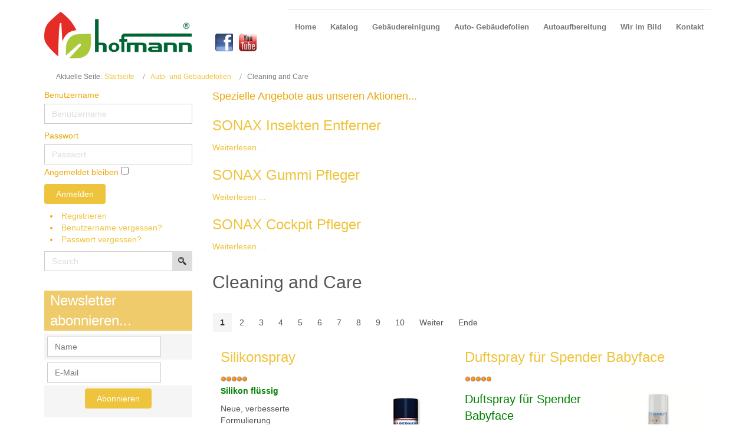

--- FILE ---
content_type: text/html; charset=utf-8
request_url: https://hofmann-group.at/shop_folien/cleaning-and-care
body_size: 10785
content:
<!DOCTYPE html>
<html lang="de-de" dir="ltr">
<head>
    <base href="https://hofmann-group.at/shop_folien/cleaning-and-care" />    
    <script>
    var themeHasJQuery = !!window.jQuery;
</script>
<script src="/templates/hofmann_v21_orange/jquery.js?version=1.0.490"></script>
<script>
    window._$ = jQuery.noConflict(themeHasJQuery);
</script>
    <meta name="viewport" content="width=device-width, initial-scale=1.0">
<script src="/templates/hofmann_v21_orange/bootstrap.min.js?version=1.0.490"></script>
<!--[if lte IE 9]>
<script src="/templates/hofmann_v21_orange/layout.ie.js?version=1.0.490"></script>
<link rel="stylesheet" href="/templates/hofmann_v21_orange/layout.ie.css?version=1.0.490" media="screen"/>
<![endif]-->
<script src="/templates/hofmann_v21_orange/layout.core.js?version=1.0.490"></script>
<script src="/templates/hofmann_v21_orange/CloudZoom.js?version=1.0.490" type="text/javascript"></script>
    
    <meta http-equiv="content-type" content="text/html; charset=utf-8" />
	<meta name="keywords" content="gebäudereinigung, meisterbetrieb, folien, sonnenschutz, autoreinigung, carwrapping, gmünd, waidhofen, niederösterreiche, wien, salzburtg, oberösterreich, glasreinigung, innenreinigung, aussenanlagen, spezialreinigung" />
	<meta name="rights" content="copyrigh by Roman Hofmann" />
	<meta name="twitter:title" content="Cleaning and Care" />
	<meta name="twitter:description" content="hofmann-group.at - Gebäudereinigung - Folien - Autoaufbereitung und Autoreinigung" />
	<meta name="robots" content="index, follow" />
	<meta property="og:image" content="https://hofmann-group.at/images/shop/Gebaeudereinigung/thumbnails/thumb_371759.JPG" />
	<meta property="twitter:image" content="https://hofmann-group.at/images/shop/Gebaeudereinigung/thumbnails/thumb_371759.JPG" />
	<meta property="og:title" content="Cleaning and Care" />
	<meta property="twitter:title" content="Silikonspray" />
	<meta property="og:description" content="hofmann-group.at - Gebäudereinigung - Folien - Autoaufbereitung und Autoreinigung" />
	<meta property="twitter:description" content="Silikon flüssigNeue, verbesserte FormulierungExtrem hoher SilikongehaltUniversell einsetzbar1 Spraydose = 400 ml1 VPE = 1 Spraydose1 Palette = Preis auf Anfrage{j2store}458|cart{/j2store}..." />
	<meta name="description" content="hofmann-group.at - Gebäudereinigung - Folien - Autoaufbereitung und Autoreinigung" />
	<meta name="generator" content="hofman-group.at" />
	<title>Cleaning and Care-hofmann-group.at-SONAX Cockpit Pfleger</title>
	<link href="/shop_folien/cleaning-and-care?format=feed&amp;type=rss" rel="alternate" type="application/rss+xml" title="RSS 2.0" />
	<link href="/shop_folien/cleaning-and-care?format=feed&amp;type=atom" rel="alternate" type="application/atom+xml" title="Atom 1.0" />
	<link href="/templates/hofmann_v21_orange/favicon.ico" rel="shortcut icon" type="image/vnd.microsoft.icon" />
	<link href="https://hofmann-group.at/component/search/?Itemid=1400&amp;format=opensearch" rel="search" title="Suchen hofmann-group.at" type="application/opensearchdescription+xml" />
	<link href="https://hofmann-group.at/plugins/content/fastsocialshare/style/style.css" rel="stylesheet" type="text/css" />
	<link href="/media/j2store/css/bootstrap.min.css" rel="stylesheet" type="text/css" />
	<link href="/media/j2store/css/jquery-ui-custom.css" rel="stylesheet" type="text/css" />
	<link href="https://hofmann-group.at/media/j2store/css/font-awesome.min.css" rel="stylesheet" type="text/css" />
	<link href="/media/j2store/css/j2store.css" rel="stylesheet" type="text/css" />
	<link href="/media/j2store/css/jquery.fancybox.min.css" rel="stylesheet" type="text/css" />
	<link href="https://hofmann-group.at//plugins/system/imagestab/imagestab/assets/css/imagestab.css" rel="stylesheet" type="text/css" />
	<link href="/media/plg_system_jcemediabox/css/jcemediabox.min.css?0656d165197f3b22591f6e91f3bb970f" rel="stylesheet" type="text/css" />
	<link href="/media/plg_system_jcepro/site/css/content.min.css?86aa0286b6232c4a5b58f892ce080277" rel="stylesheet" type="text/css" />
	<link href="/plugins/system/screenreader/screenreader/libraries/controller/css/accessible.css" rel="stylesheet" type="text/css" />
	<link href="https://hofmann-group.at/media/com_acymailing/css/module_default.css?v=1703257131" rel="stylesheet" type="text/css" />
	<style type="text/css">
#accessibility-links #text_plugin{width:80px;}</style>
	<script type="application/json" class="joomla-script-options new">{"csrf.token":"ab49870d221e26d38d457fe127866533","system.paths":{"root":"","base":""},"system.keepalive":{"interval":300000,"uri":"\/component\/ajax\/?format=json"}}</script>
	<script src="/templates/hofmann_v21_orange/js/jui/jquery.min.js?d000af1e74c11100a68dab02679c5582" type="text/javascript"></script>
	<script src="/templates/hofmann_v21_orange/js/jui/jquery-noconflict.js?d000af1e74c11100a68dab02679c5582" type="text/javascript"></script>
	<script src="/media/jui/js/jquery-migrate.min.js?d000af1e74c11100a68dab02679c5582" type="text/javascript"></script>
	<script src="/templates/hofmann_v21_orange/js/jui/bootstrap.min.js?d000af1e74c11100a68dab02679c5582" type="text/javascript"></script>
	<script src="/media/j2store/js/j2store.namespace.js" type="text/javascript"></script>
	<script src="/media/j2store/js/jquery-ui.min.js" type="text/javascript"></script>
	<script src="/media/j2store/js/jquery-ui-timepicker-addon.js" type="text/javascript"></script>
	<script src="/media/j2store/js/jquery.zoom.js" type="text/javascript"></script>
	<script src="/media/j2store/js/j2store.js" type="text/javascript"></script>
	<script src="/media/j2store/js/bootstrap-modal-conflit.js" type="text/javascript"></script>
	<script src="/media/j2store/js/jquery.fancybox.min.js" type="text/javascript"></script>
	<script src="/plugins/j2store/app_flexivariable/app_flexivariable/js/flexivariable.js" type="text/javascript"></script>
	<script src="/media/system/js/mootools-core.js?d000af1e74c11100a68dab02679c5582" type="text/javascript"></script>
	<script src="/media/system/js/core.js?d000af1e74c11100a68dab02679c5582" type="text/javascript"></script>
	<script src="/media/plg_system_jcemediabox/js/jcemediabox.min.js?0656d165197f3b22591f6e91f3bb970f" type="text/javascript"></script>
	<script src="/plugins/system/screenreader/screenreader/languages/de-DE.js" type="text/javascript"></script>
	<script src="/plugins/system/screenreader/screenreader/libraries/tts/soundmanager/soundmanager2.js" type="text/javascript"></script>
	<script src="/plugins/system/screenreader/screenreader/libraries/tts/responsivevoice.js" type="text/javascript" defer="defer"></script>
	<script src="/plugins/system/screenreader/screenreader/libraries/tts/tts.js" type="text/javascript" defer="defer"></script>
	<script src="/plugins/system/screenreader/screenreader/libraries/controller/controller.js" type="text/javascript" defer="defer"></script>
	<script src="https://hofmann-group.at/media/com_acymailing/js/acymailing_module.js?v=5130" type="text/javascript" async="async"></script>
	<!--[if lt IE 9]><script src="/media/system/js/polyfill.event.js?d000af1e74c11100a68dab02679c5582" type="text/javascript"></script><![endif]-->
	<script src="/media/system/js/keepalive.js?d000af1e74c11100a68dab02679c5582" type="text/javascript"></script>
	<script type="text/javascript">

		var j2storeURL = 'https://hofmann-group.at/';
		
			if(typeof(j2store) == 'undefined') {
				var j2store = {};
			}

	if(typeof(jQuery) != 'undefined') {
		jQuery.noConflict();
	}

	if(typeof(j2store.jQuery) == 'undefined') {
		j2store.jQuery = jQuery.noConflict();
	}

	if(typeof(j2store.jQuery) != 'undefined') {

		(function($) {
			$(document).ready(function(){
				/*date, time, datetime*/

				if( $('.j2store_date').length ){
					$('.j2store_date').datepicker({dateFormat: 'yy-mm-dd'});
				}

				if($('.j2store_datetime').length){
					$('.j2store_datetime').datetimepicker({
							dateFormat: 'yy-mm-dd',
							timeFormat: 'HH:mm',
							
			currentText: 'Jetzt',
			closeText: 'Erledigt',
			timeOnlyTitle: 'Wähle Zeit',
			timeText: 'Zeit',
			hourText: 'Stunde',
			minuteText: 'Minute',
			secondText: 'Sekunde',
			millisecText: 'Millisekunde',
			timezoneText: 'Zeitzone'
			
					});
				}

				if($('.j2store_time').length){
					$('.j2store_time').timepicker({timeFormat: 'HH:mm', 
			currentText: 'Jetzt',
			closeText: 'Erledigt',
			timeOnlyTitle: 'Wähle Zeit',
			timeText: 'Zeit',
			hourText: 'Stunde',
			minuteText: 'Minute',
			secondText: 'Sekunde',
			millisecText: 'Millisekunde',
			timezoneText: 'Zeitzone'
			});
				}

			});
		})(j2store.jQuery);
	}
	jQuery(document).off("click.fb-start", "[data-trigger]");jQuery(document).off("click.fb-start", "[data-trigger]");jQuery(document).off("click.fb-start", "[data-trigger]");jQuery(document).off("click.fb-start", "[data-trigger]");jQuery(function($){ initTooltips(); $("body").on("subform-row-add", initTooltips); function initTooltips (event, container) { container = container || document;$(container).find(".hasTooltip").tooltip({"html": true,"container": "body"});} });jQuery(document).ready(function(){WfMediabox.init({"base":"\/","theme":"standard","width":"","height":"","lightbox":0,"shadowbox":0,"icons":1,"overlay":1,"overlay_opacity":0.8,"overlay_color":"#000000","transition_speed":500,"close":2,"labels":{"close":"PLG_SYSTEM_JCEMEDIABOX_LABEL_CLOSE","next":"PLG_SYSTEM_JCEMEDIABOX_LABEL_NEXT","previous":"PLG_SYSTEM_JCEMEDIABOX_LABEL_PREVIOUS","cancel":"PLG_SYSTEM_JCEMEDIABOX_LABEL_CANCEL","numbers":"PLG_SYSTEM_JCEMEDIABOX_LABEL_NUMBERS","numbers_count":"PLG_SYSTEM_JCEMEDIABOX_LABEL_NUMBERS_COUNT","download":"PLG_SYSTEM_JCEMEDIABOX_LABEL_DOWNLOAD"},"swipe":true,"expand_on_click":true});});window.soundManager.url = 'https://hofmann-group.at/plugins/system/screenreader/screenreader/libraries/tts/soundmanager/swf/';
										  window.soundManager.debugMode = false;  
										  window.soundManager.defaultOptions.volume = 80;var screenReaderConfigOptions = {	baseURI: 'https://hofmann-group.at/',
																			token: '7d30ba780c547a76dbbd57af807f0da1',
																			langCode: 'de',
																			chunkLength: 300,
																			screenReaderVolume: '80',
																			screenReaderVoiceSpeed: 'normal',
																			position: 'bottomright',
																			scrolling: 'fixed',
																			targetAppendto: 'html',
																			targetAppendMode: 'bottom',
																			enableDarkMode: 0,
																			enableAccessibilityStatement: 0,
																			enableAccessibilityStatementText: 'Accessibility statement',
																			enableAccessibilityStatementLink: 'https://hofmann-group.at/',
																			preload: 1,
																			preloadTimeout: 3000,
																			autoBackgroundColor: 1,
																			readPage: 1,
																			readChildNodes: 1,
																			ieHighContrast: 1,
																			ieHighContrastAdvanced: 1,
																			selectedStorage: 'session',
																			gtranslateIntegration: 0,
																			readElementsHovering: 0,
																			elementsHoveringSelector: 'p',
																			elementsToexcludeCustom: '',
																			selectMainpageareaText: 0,
																			excludeScripts: 1,
																			readImages: 0,
																			readImagesAttribute: 'alt',
																			readImagesOrdering: 'before',
																			readImagesHovering: 0,
																			mainpageSelector: '*[name*=main], *[class*=main], *[id*=main], *[id*=container], *[class*=container]',
																			showlabel: 1,
																			labeltext: 'Barrierefrei',
																			screenreaderIcon: 'audio',
																			screenreader: 1,
																			highcontrast: 1,
																			highcontrastAlternate: 1,
																			colorHue: 180,
																			colorBrightness: 6,
																			rootTarget: 0,
																			dyslexicFont: 0,
																			grayHues: 0,
																			spacingSize: 0,
																			spacingSizeMin: 0,
																			spacingSizeMax: 10,
																			pageZoom: 0,
																			bigCursor: 0,
																			readingGuides: 0,
																			readability: 0,
																			readabilitySelector: 'div.item-page,#content,div[itemprop=articleBody],div.item-content',
																			hideImages: 0,
																			hideAlsoVideosIframes: 0,
																			customColors: 0,
																			customColorsCssSelectors: '',
																			fontsizeMinimizedToolbar: 0,
																			hoverMinimizedToolbar: 0,
																			fontsize: 1,
																			fontsizeDefault: 80,
																			fontsizeMin: 50,
																			fontsizeMax: 200,
																			fontsizeSelector: '',
																			fontSizeHeadersIncrement: 20,
																			toolbarBgcolor: '#eeeeee',
																			template: 'accessible.css',
																			templateOrientation: 'vertical',
																			accesskey_play: 'P',
																			accesskey_pause: 'E',
																			accesskey_stop: 'S',
																			accesskey_increase: 'O',
																			accesskey_decrease: 'U',
																			accesskey_reset: 'R',
																			accesskey_highcontrast: 'H',
																			accesskey_highcontrast2: 'J',
																			accesskey_highcontrast3: 'K',
																			accesskey_dyslexic: 'D',
																			accesskey_grayhues: 'G',
																			accesskey_spacingsize_increase: 'M',
																			accesskey_spacingsize_decrease: 'N',
																			accesskey_pagezoomsize_increase: 'X',
																			accesskey_pagezoomsize_decrease: 'Y',
																			accesskey_pagezoomsize_reset: 'Z',
																			accesskey_bigcursor: 'W',
																			accesskey_reading_guides: 'V',
																			accesskey_readability: 'Q',
																			accesskey_hideimages: 'F',
																			accesskey_skiptocontents: 'C',
																			accesskey_minimized: 'L',
																			volume_accesskeys: 1,
																			accesskey_increase_volume: '+',
																			accesskey_decrease_volume: '-',
																			accesskey_change_text_color: 'I',
																			accesskey_change_background_color: 'B',
																			readerEngine: 'proxy_responsive',
																			useMobileReaderEngine: 0,
																			mobileReaderEngine: 'proxy_responsive',
																			proxyResponsiveApikey: 'kWyXm5dC',
																			proxyResponsiveLanguageGender: 'auto',
																			proxyResponsiveReadingMode: 'native',
																			hideOnMobile: 0,
																			useMinimizedToolbar: 1,
																			statusMinimizedToolbar: 'closed',
																			minimizedToolbarOnlyMobile: 0,
																			generateMissingImagesAlt: 0,
																			generateMissingImagesAltChatgptApikey: '',
																			generateMissingImagesAltChatgptModel: 'gpt-3.5-turbo',
																			fixHeadingsStructure: 0,
																			fixLowContrastText: 0,
																			fixMissingAriaRoles: 0,
																			fixMissingFormLabels: 0,
																			validateAndFixFocusOrder: 0,
																			showSkipToContents: 0,
																			skipToContentsSelector: '',
																			removeLinksTarget: 0,
																			resetButtonBehavior: 'fontsize'
																		};jQuery(document).off("click.fb-start", "[data-trigger]");jQuery(document).off("click.fb-start", "[data-trigger]");jQuery(document).off("click.fb-start", "[data-trigger]");	if(typeof acymailingModule == 'undefined'){
				var acymailingModule = [];
			}
			
			acymailingModule['emailRegex'] = /^.+\@(.+\.)+.{2,20}$/i;

			acymailingModule['NAMECAPTION'] = 'Name';
			acymailingModule['NAME_MISSING'] = 'Bitte Namen eingeben';
			acymailingModule['EMAILCAPTION'] = 'E-Mail';
			acymailingModule['VALID_EMAIL'] = 'Bitte eine gültige E-Mail Adresse eingeben';
			acymailingModule['ACCEPT_TERMS'] = 'Bitte Lesen Sie die Nutzungsbedingungen';
			acymailingModule['CAPTCHA_MISSING'] = 'Bitte geben Sie den Sicherheitscode wie im Bild angezeigt ein';
			acymailingModule['NO_LIST_SELECTED'] = 'Wählen Sie bitte die Listen aus, die Sie abonnieren möchten';
		
acymailingModule['excludeValuesformAcymailing62251'] = [];
acymailingModule['excludeValuesformAcymailing62251']['name'] = 'Name';
acymailingModule['excludeValuesformAcymailing62251']['email'] = 'E-Mail';

	</script>
        <link rel="stylesheet" href="/templates/hofmann_v21_orange/css/bootstrap.min.css?version=1.0.490" media="screen" />
            <link rel="stylesheet" href="/templates/hofmann_v21_orange/css/template.min.css?version=1.0.490" media="screen" />
            <script src="/templates/hofmann_v21_orange/script.js?version=1.0.490"></script>
    
</head>
<body class=" bootstrap bd-body-5  bd-pagebackground  bd-margins">
    <header class=" bd-headerarea-1 bd-margins">
        <section class=" bd-section-3 bd-tagstyles" id="section3" data-section-title="">
    <div class="bd-container-inner bd-margins clearfix">
        <div class=" bd-layoutbox-3 bd-no-margins clearfix">
    <div class="bd-container-inner">
        <a class=" bd-logo-2" href="/">
<img class=" bd-imagestyles" src="https://hofmann-group.at/images/logos/hofmann_logo_horizontal.png" alt="hofmann-group.at">
</a>
	
		    
        <div class=" bd-joomlaposition-16 hidden-lg clearfix" >
            <div class=" bd-block bd-own-margins " >
            
    <div class="bd-blockcontent bd-tagstyles">
        

<div class="custom"  >
	<p><a href="https://www.facebook.com/Gebaeudereinigung.Hofmann/?fref=ts" target="_blank" rel="noopener"><img src="/images/grafiken/facebook_64x64_mouseoff.png" alt="facebook 64x64 mouseoff" width="36" height="36" /></a> <a href="https://www.youtube.com/channel/UC_VmCocAtZvEDTqeoCoaYig" target="_blank" rel="noopener"><img src="/images/grafiken/youtube_64x64_mouseoff.png" alt="youtube 64x64 mouseoff" width="36" height="36" /></a> <a href="http://www.ardex.at/de/" target="_blank" rel="noopener"></a></p></div>
    </div>
    
</div>
        </div>
        	
		            
        <nav class=" bd-hmenu-1"  data-responsive-menu="true" data-responsive-levels="expand on click" data-responsive-type="" data-offcanvas-delay="0ms" data-offcanvas-duration="700ms" data-offcanvas-timing-function="ease">
                        
                <div class=" bd-menuoverlay-31 bd-menu-overlay"></div>
                <div class=" bd-responsivemenu-11 collapse-button">
    <div class="bd-container-inner">
        <div class="bd-menuitem-10 ">
            <a  data-toggle="collapse"
                data-target=".bd-hmenu-1 .collapse-button + .navbar-collapse"
                href="#" onclick="return false;">
                    <span>Menu</span>
            </a>
        </div>
    </div>
</div>
                <div class="navbar-collapse collapse ">
            <div class=" bd-horizontalmenu-48 clearfix">
    <div class="bd-container-inner">
        
                
<ul class=" bd-menu-42 nav navbar-left nav-pills" >
                        
        <li class=" bd-menuitem-22 bd-toplevel-item  item-101 ">
<a href="/"><span>Home</span></a></li>                        
        <li class=" bd-menuitem-22 bd-toplevel-item  item-1266 ">
<a href="/shop"><span>Katalog</span></a></li>                        
        <li class=" bd-menuitem-22 bd-toplevel-item  item-115 ">
<a href="/gebaeudereinigung"><span>Gebäudereinigung</span></a></li>                        
        <li class=" bd-menuitem-22 bd-toplevel-item  item-113 ">
<a href="/folien"><span>Auto- Gebäudefolien</span></a></li>                        
        <li class=" bd-menuitem-22 bd-toplevel-item  item-114 ">
<a href="/autoaufbereitung"><span>Autoaufbereitung</span></a></li>                        
        <li class=" bd-menuitem-22 bd-toplevel-item bd-submenu-icon-only item-189  deeper parent">
<a href="/gallerie"><span>Wir im Bild</span></a>        <div class="bd-menu-28-popup">
                            <ul class=" bd-menu-28">
                                            
        <li class=" bd-menuitem-27 bd-sub-item item-1489 ">
<a href="/gallerie/videos_hauptmenu"><span>Videos unserer Arbeit</span></a></li></ul></div></li>                        
        <li class=" bd-menuitem-22 bd-toplevel-item  item-116 ">
<a href="/kontakt"><span>Kontakt</span></a></li>                </ul>        
    </div>
</div>                <div class="bd-menu-close-icon">
    <a href="#" class="bd-icon  bd-icon-70"></a>
</div>
            
                </div>
                    </nav>
        
    	
		    
        <div class=" bd-joomlaposition-12 hidden-md hidden-sm hidden-xs clearfix" >
            <div class=" bd-block bd-own-margins " >
            
    <div class="bd-blockcontent bd-tagstyles">
        

<div class="custom"  >
	<p><a href="https://www.facebook.com/Gebaeudereinigung.Hofmann/?fref=ts" target="_blank" rel="noopener"><img src="/images/grafiken/facebook_64x64_mouseoff.png" alt="facebook 64x64 mouseoff" width="36" height="36" /></a> <a href="https://www.youtube.com/channel/UC_VmCocAtZvEDTqeoCoaYig" target="_blank" rel="noopener"><img src="/images/grafiken/youtube_64x64_mouseoff.png" alt="youtube 64x64 mouseoff" width="36" height="36" /></a> <a href="http://www.ardex.at/de/" target="_blank" rel="noopener"></a></p></div>
    </div>
    
</div>
        </div>
            </div>
</div>
    </div>
</section>
</header>
	
		<div class="bd-contentlayout-5 bd-sheetstyles-4  bd-no-margins bd-margins" >
    <div class="bd-container-inner">

        <div class="bd-flex-vertical bd-stretch-inner bd-contentlayout-offset">
            
                     <aside class="bd-sidebararea-1-column  bd-flex-vertical bd-flex-fixed ">
                <div class="bd-sidebararea-1 bd-flex-wide  bd-margins">
                    
                        
<div class=" bd-breadcrumbs-1 ">
    <div class="bd-container-inner">
        <ol class="breadcrumb">
                    <li class="show-here">
                <span class=" bd-breadcrumbstext-1">
    <span>Aktuelle Seite: </span>
</span>
            </li>
                                    <li>
                    <div class=" bd-breadcrumbslink-1">
    <a  href="/">Startseite</a>
</div>
                    </li>
                                    <li>
                    <div class=" bd-breadcrumbslink-1">
    <a  href="/shop_folien">Auto- und Gebäudefolien</a>
</div>
                    </li>
                                <li class="active">
                    <span class=" bd-breadcrumbstext-1">
    <span>Cleaning and Care</span>
</span>
                </li>
                    </ol>
    </div>
</div>

                    
                </div>
            </aside>
                    <div class="bd-flex-horizontal bd-flex-wide bd-no-margins">
                
                     <aside class="bd-sidebararea-3-column  bd-flex-vertical bd-flex-fixed ">
                <div class="bd-sidebararea-3 bd-flex-wide  bd-contentlayout-offset">
                    
                    <div class=" bd-joomlaposition-8 clearfix" >
            <div class=" bd-block bd-own-margins " >
            
    <div class="bd-blockcontent bd-tagstyles">
        <form action="https://hofmann-group.at/shop_folien/cleaning-and-care" method="post" id="login-form" class="form-inline">
		<div class="userdata">
		<div id="form-login-username" class="control-group">
			<div class="controls">
									<label for="modlgn-username">Benutzername</label>
					<input id="modlgn-username" type="text" name="username" class="input-small" tabindex="0" size="18" placeholder="Benutzername" />
							</div>
		</div>
		<div id="form-login-password" class="control-group">
			<div class="controls">
									<label for="modlgn-passwd">Passwort</label>
					<input id="modlgn-passwd" type="password" name="password" class="input-small" tabindex="0" size="18" placeholder="Passwort" />
							</div>
		</div>
						<div id="form-login-remember" class="control-group checkbox">
			<label for="modlgn-remember" class="control-label">Angemeldet bleiben</label> <input id="modlgn-remember" type="checkbox" name="remember" class="inputbox" value="yes"/>
		</div>
				<div id="form-login-submit" class="control-group">
			<div class="controls">
				<button type="submit" tabindex="0" name="Submit" class="btn btn-primary login-button">Anmelden</button>
			</div>
		</div>
					<ul class="unstyled">
							<li>
					<a href="/component/users/?view=registration&amp;Itemid=101">
					Registrieren <span class="icon-arrow-right"></span></a>
				</li>
							<li>
					<a href="/component/users/?view=remind&amp;Itemid=101">
					Benutzername vergessen?</a>
				</li>
				<li>
					<a href="/component/users/?view=reset&amp;Itemid=101">
					Passwort vergessen?</a>
				</li>
			</ul>
		<input type="hidden" name="option" value="com_users" />
		<input type="hidden" name="task" value="user.login" />
		<input type="hidden" name="return" value="aHR0cHM6Ly9ob2ZtYW5uLWdyb3VwLmF0L3Nob3BfZm9saWVuL2NsZWFuaW5nLWFuZC1jYXJl" />
		<input type="hidden" name="ab49870d221e26d38d457fe127866533" value="1" />	</div>
	</form>
    </div>
    
</div>
        <div class=" bd-block bd-own-margins " >
            
    <div class="bd-blockcontent bd-tagstyles shape-only">
        <form role="form" class=" bd-searchwidget-2 form-inline" name="search" action="/shop_folien/cleaning-and-care" method="post">
    <div class="bd-container-inner">
        <input type="hidden" name="task" value="search">
        <input type="hidden" name="option" value="com_search">
        <input type="hidden" name="Itemid" value="1400" />
        <div class="bd-search-wrapper">
            
                <input name="searchword" id="mod-search-searchword" maxlength="200" class=" bd-bootstrapinput-2 form-control"
                     placeholder="Search" type="text" size="21" onblur="if (this.value=='') this.value='Suchen...';"
                     onfocus="if (this.value=='Suchen...') this.value='';" />
                <a href="#" class="bd-icon-6 bd-icon " onclick="jQuery(this).closest('form').submit(); return false;"></a>
        </div>
        <script>
            jQuery('.bd-searchwidget-2 .bd-icon-6').on('click', function (e) {
                e.preventDefault();
                jQuery('#search-2').submit();
            });
        </script>
    </div>
</form>
    </div>
    
</div>
        </div>
        	
		    
        <div class=" bd-joomlaposition-1 clearfix" >
            <div class=" bd-block-7 bd-own-margins " >
        
    <div class=" bd-blockheader bd-tagstyles">
        <h4>Newsletter abonnieren...</h4>
    </div>
    
        
    <div class="bd-blockcontent bd-tagstyles">
        <div class="acymailing_module" id="acymailing_module_formAcymailing62251">
	<div class="acymailing_fulldiv" id="acymailing_fulldiv_formAcymailing62251"  >
		<form id="formAcymailing62251" action="/shop_folien/cleaning-and-care" onsubmit="return submitacymailingform('optin','formAcymailing62251')" method="post" name="formAcymailing62251"  >
		<div class="acymailing_module_form" >
						<table class="acymailing_form">
				<tr>
												<td class="acyfield_name acy_requiredField">
								<input id="user_name_formAcymailing62251"  onfocus="if(this.value == 'Name') this.value = '';" onblur="if(this.value=='') this.value='Name';" class="inputbox" type="text" name="user[name]" style="width:80%" value="Name" title="Name"/>
							</td> </tr><tr>							<td class="acyfield_email acy_requiredField">
								<input id="user_email_formAcymailing62251"  onfocus="if(this.value == 'E-Mail') this.value = '';" onblur="if(this.value=='') this.value='E-Mail';" class="inputbox" type="text" name="user[email]" style="width:80%" value="E-Mail" title="E-Mail"/>
							</td> </tr><tr>
					
					<td  class="acysubbuttons">
												<input class="button subbutton btn btn-primary bd-button" type="submit" value="Abonnieren" name="Submit" onclick="try{ return submitacymailingform('optin','formAcymailing62251'); }catch(err){alert('The form could not be submitted '+err);return false;}" />
											</td>
				</tr>
			</table>
						<input type="hidden" name="ajax" value="0" />
			<input type="hidden" name="acy_source" value="module_141" />
			<input type="hidden" name="ctrl" value="sub"/>
			<input type="hidden" name="task" value="notask"/>
			<input type="hidden" name="redirect" value="https%3A%2F%2Fhofmann-group.at%2Fshop_folien%2Fcleaning-and-care"/>
			<input type="hidden" name="redirectunsub" value="https%3A%2F%2Fhofmann-group.at%2Fshop_folien%2Fcleaning-and-care"/>
			<input type="hidden" name="option" value="com_acymailing"/>
						<input type="hidden" name="hiddenlists" value="1,2,3,4"/>
			<input type="hidden" name="acyformname" value="formAcymailing62251" />
									</div>
		</form>
	</div>
	</div>

    </div>
    
</div>
        </div>                    
                </div>
            </aside>
                        <div class="bd-flex-vertical bd-flex-wide bd-no-margins">
                    

                    <div class=" bd-layoutitemsbox-22 bd-flex-wide bd-no-margins">
        
        <div class=" bd-joomlaposition-15 clearfix" >
            <div class=" bd-block bd-own-margins " >
        
    <div class=" bd-blockheader bd-tagstyles">
        <h4>Spezielle Angebote aus unseren Aktionen...</h4>
    </div>
    
        
    <div class="bd-blockcontent bd-tagstyles">
        <div class="newsflash">
					<h3 class="newsflash-title">
			<a href="/shop_kfz_lkw/reinigen/90-shop_05332000-581">
			SONAX Insekten Entferner		</a>
		</h3>


	



	<a class="readmore" href="/shop_kfz_lkw/reinigen/90-shop_05332000-581">Weiterlesen ...</a>					<h3 class="newsflash-title">
			<a href="/shop_gebaeudereinigung/130-shop_03402000-621">
			SONAX Gummi Pfleger		</a>
		</h3>


	



	<a class="readmore" href="/shop_gebaeudereinigung/130-shop_03402000-621">Weiterlesen ...</a>					<h3 class="newsflash-title">
			<a href="/shop_gebaeudereinigung/131-shop_03563000-622">
			SONAX Cockpit Pfleger		</a>
		</h3>


	



	<a class="readmore" href="/shop_gebaeudereinigung/131-shop_03563000-622">Weiterlesen ...</a>	</div>
    </div>
    
</div>
        </div>
        	
		<div class=" bd-content-4">
    

<div class=" bd-blog " itemscope itemtype="http://schema.org/Blog"  >
    <div class="bd-container-inner">



    <h2 class=" bd-container-113 bd-tagstyles">
     Cleaning and Care</h2>



    <div class=" bd-blogpagination-1">
            <ul class=" bd-pagination-2 pagination">
        
                        <li class="active  bd-paginationitem-2">
                <span >1</span>        </li>
                        <li class=" bd-paginationitem-2">
                <a href="/shop_folien/cleaning-and-care?start=4" >2</a>        </li>
                        <li class=" bd-paginationitem-2">
                <a href="/shop_folien/cleaning-and-care?start=8" >3</a>        </li>
                        <li class=" bd-paginationitem-2">
                <a href="/shop_folien/cleaning-and-care?start=12" >4</a>        </li>
                        <li class=" bd-paginationitem-2">
                <a href="/shop_folien/cleaning-and-care?start=16" >5</a>        </li>
                        <li class=" bd-paginationitem-2">
                <a href="/shop_folien/cleaning-and-care?start=20" >6</a>        </li>
                        <li class=" bd-paginationitem-2">
                <a href="/shop_folien/cleaning-and-care?start=24" >7</a>        </li>
                        <li class=" bd-paginationitem-2">
                <a href="/shop_folien/cleaning-and-care?start=28" >8</a>        </li>
                        <li class=" bd-paginationitem-2">
                <a href="/shop_folien/cleaning-and-care?start=32" >9</a>        </li>
                        <li class=" bd-paginationitem-2">
                <a href="/shop_folien/cleaning-and-care?start=36" >10</a>        </li>
    
            <li class=" bd-paginationitem-2">
        <a title="Weiter" href="/shop_folien/cleaning-and-care?start=4" >Weiter</a>        </li>
                <li class=" bd-paginationitem-2">
        <a title="Ende" href="/shop_folien/cleaning-and-care?start=36" >Ende</a>        </li>
    </ul>
    </div>
 <div class=" bd-grid-5 bd-no-margins bd-margins">
  <div class="container-fluid">
    <div class="separated-grid row">
                    <div class="separated-item-30 col-lg-6 col-md-6 " itemprop="blogPost" itemscope itemtype="http://schema.org/BlogPosting">
        <div class="bd-griditem-30">
            
        <article class=" bd-article-2">
            <h2 class=" bd-postheader-2"  itemprop="name">
                        <a href="/shop_folien/cleaning-and-care/503-shop_silikonspray-371759-berner-1005">
                Silikonspray            </a>
            </h2>
	
		<div class=" bd-layoutbox-4 bd-no-margins clearfix">
    <div class="bd-container-inner">
        	
		<div class=" bd-postcontent-2 bd-tagstyles bd-custom-blockquotes bd-custom-bulletlist bd-custom-orderedlist bd-custom-table  bd-contentlayout-offset"  itemprop="articleBody">
    <div class="content_rating">
			<p class="unseen element-invisible" itemprop="aggregateRating" itemscope itemtype="https://schema.org/AggregateRating">
			Bewertung:&#160;<span itemprop="ratingValue">5</span>&#160;/&#160;<span itemprop="bestRating">5</span>			<meta itemprop="ratingCount" content="1" />
			<meta itemprop="worstRating" content="1" />
		</p>
		<img src="/media/system/images/rating_star.png" alt="Stern aktiv" /><img src="/media/system/images/rating_star.png" alt="Stern aktiv" /><img src="/media/system/images/rating_star.png" alt="Stern aktiv" /><img src="/media/system/images/rating_star.png" alt="Stern aktiv" /><img src="/media/system/images/rating_star.png" alt="Stern aktiv" /></div><p><span style="color: #008000;"><strong><a href="/images/shop/Gebaeudereinigung/371759.JPG" class="jcepopup" data-mediabox="1"><img src="/images/shop/Gebaeudereinigung/thumbnails/thumb_371759.JPG" alt="371759" width="177" height="200" style="margin-left: 32px; float: right;" /></a>Silikon flüssig</strong></span></p>
<p><span style="color: #008000;"></span><span class="product-description-list-inner">Neue, verbesserte Formulierung</span></p>
<p><span class="product-description-list-inner">Extrem hoher Silikongehalt</span></p>
<p><span class="product-description-list-inner">Universell einsetzbar</span></p>
<p><span style="color: #008000;"><strong>1 Spraydose = 400 ml</strong></span></p>
<p><span style="color: #008000;"><strong>1 VPE = 1 Spraydose</strong></span></p>
<p><a href="/kontakt">1 Palette = Preis auf Anfrage</a></p>
<p><div class="j2store-product j2store-product-458 product-458 simple default">
		
			
	<div class="product-sku">
		<span class="sku-text">Artikelnummer</span>
		<span class="sku"> 1005 </span>
	</div>

	


		<!-- check for catalog mode -->
			</></div></p>
</div>
	
		<a class="bd-postreadmore-1 bd-button-22 " href="/shop_folien/cleaning-and-care/503-shop_silikonspray-371759-berner-1005" >
    Weiterlesen: Silikonspray</a>
    </div>
</div>
        </article>
        <div class="bd-container-inner"></div>
        
        </div>
    </div>
                <div class="separated-item-30 col-lg-6 col-md-6 " itemprop="blogPost" itemscope itemtype="http://schema.org/BlogPosting">
        <div class="bd-griditem-30">
            
        <article class=" bd-article-2">
            <h2 class=" bd-postheader-2"  itemprop="name">
                        <a href="/shop_folien/cleaning-and-care/469-shop_-duftspray-für-spender-babyface-sig-veaser01-778">
                Duftspray für Spender Babyface            </a>
            </h2>
	
		<div class=" bd-layoutbox-4 bd-no-margins clearfix">
    <div class="bd-container-inner">
        	
		<div class=" bd-postcontent-2 bd-tagstyles bd-custom-blockquotes bd-custom-bulletlist bd-custom-orderedlist bd-custom-table  bd-contentlayout-offset"  itemprop="articleBody">
    <div class="content_rating">
			<p class="unseen element-invisible" itemprop="aggregateRating" itemscope itemtype="https://schema.org/AggregateRating">
			Bewertung:&#160;<span itemprop="ratingValue">5</span>&#160;/&#160;<span itemprop="bestRating">5</span>			<meta itemprop="ratingCount" content="1" />
			<meta itemprop="worstRating" content="1" />
		</p>
		<img src="/media/system/images/rating_star.png" alt="Stern aktiv" /><img src="/media/system/images/rating_star.png" alt="Stern aktiv" /><img src="/media/system/images/rating_star.png" alt="Stern aktiv" /><img src="/media/system/images/rating_star.png" alt="Stern aktiv" /><img src="/media/system/images/rating_star.png" alt="Stern aktiv" /></div><!--[fluid]--></><!--{content}--></><!--{/content}--></><!--[/fluid]--></><!--[html]--><style>
.additional-class-811668261{
	line-height:  20.00000001px;
	font-size:  14px;
}
</style><style></style><div class="bd-tagstyles  additional-class-811668261 bd-page-width "><div class="bd-container-inner bd-content-element"><!--{content}--></><!--{/content}--></></div></div></><!--[/html]--><p><span id="itemDescription"><a href="/images/shop/Gebaeudereinigung/VEASER01.jpg" class="jcepopup" data-mediabox="1"><img src="/images/shop/Gebaeudereinigung/thumbnails/thumb_VEASER01.jpg" alt="VEASER01" width="153" height="97" style="margin-left: 32px; float: right;"/></a></span></p>
<h4><span style="color: #008000;">Duftspray für Spender Babyface</span></h4>
<p><span id="itemDescription">Nachfüllung Dose 270ml für Airoma MVP Duftspender Babyface</span></p>
<p><span style="color: #008000;"><strong>1 Dose = 270 ml</strong></span></p>
<p><span style="color: #008000;"><strong>1 VPE = 1 Dose</strong></span></p>
<p><span style="color: #008000;"><strong>&nbsp;</strong></span><div class="j2store-product j2store-product-425 product-425 simple default">
		
			
	<div class="product-sku">
		<span class="sku-text">Artikelnummer</span>
		<span class="sku"> 778 </span>
	</div>

	


		<!-- check for catalog mode -->
			</></div></p>
</div>
	
		<a class="bd-postreadmore-1 bd-button-22 " href="/shop_folien/cleaning-and-care/469-shop_-duftspray-für-spender-babyface-sig-veaser01-778" >
    Weiterlesen: Duftspray für Spender Babyface</a>
    </div>
</div>
        </article>
        <div class="bd-container-inner"></div>
        
        </div>
    </div>
                <div class="separated-item-30 col-lg-6 col-md-6 " itemprop="blogPost" itemscope itemtype="http://schema.org/BlogPosting">
        <div class="bd-griditem-30">
            
        <article class=" bd-article-2">
            <h2 class=" bd-postheader-2"  itemprop="name">
                        <a href="/shop_folien/cleaning-and-care/611-shop_sonax-polish-wax-3-aktions-set-02028410-1154">
                Sonax Polisch+Wax 3 Aktions Set            </a>
            </h2>
	
		<div class=" bd-layoutbox-4 bd-no-margins clearfix">
    <div class="bd-container-inner">
        	
		<div class=" bd-postcontent-2 bd-tagstyles bd-custom-blockquotes bd-custom-bulletlist bd-custom-orderedlist bd-custom-table  bd-contentlayout-offset"  itemprop="articleBody">
    <div class="content_rating">
		<img src="/media/system/images/rating_star_blank.png" alt="Stern inaktiv" /><img src="/media/system/images/rating_star_blank.png" alt="Stern inaktiv" /><img src="/media/system/images/rating_star_blank.png" alt="Stern inaktiv" /><img src="/media/system/images/rating_star_blank.png" alt="Stern inaktiv" /><img src="/media/system/images/rating_star_blank.png" alt="Stern inaktiv" /></div><p><span style="color: #008000;"><strong><a href="/images/shop/Gebaeudereinigung/02018410.jpg" class="jcepopup" data-mediabox="1"><img src="/images/shop/Gebaeudereinigung/thumbnails/thumb_02018410.jpg" alt="02018410" width="101" height="89" style="margin-left: 32px; float: right;" /></a>Aktions Set (Solange der Vorrat reicht!)</strong></span><span style="color: #008000;"></span></p>
<p>Das Set beinhaltet entweder: 1Stk Sonax Xtrem Polish+Wax 3 500ml oder 1 Stk Sonax Xtrem Brilliant Wax 500ml bei jeden Set ist 1Stk Microfaser Tuch Außen (rot) 1Stk Applikations Schwamm babei.</p>
<p><span style="color: #008000;"><strong>1 VPE =</strong><strong> 1 Set<br /></strong></span></p>
<p><a href="/kontakt">1 Palette = Preis auf Anfrage</a></p>
<p><div class="j2store-product j2store-product-557 product-557 simple default">
		
			
	<div class="product-sku">
		<span class="sku-text">Artikelnummer</span>
		<span class="sku"> 1154 </span>
	</div>

	


		<!-- check for catalog mode -->
			</></div></p>
</div>
	
		<a class="bd-postreadmore-1 bd-button-22 " href="/shop_folien/cleaning-and-care/611-shop_sonax-polish-wax-3-aktions-set-02028410-1154" >
    Weiterlesen: Sonax Polisch+Wax 3 Aktions Set</a>
    </div>
</div>
        </article>
        <div class="bd-container-inner"></div>
        
        </div>
    </div>
                <div class="separated-item-30 col-lg-6 col-md-6 " itemprop="blogPost" itemscope itemtype="http://schema.org/BlogPosting">
        <div class="bd-griditem-30">
            
        <article class=" bd-article-2">
            <h2 class=" bd-postheader-2"  itemprop="name">
                        <a href="/shop_folien/cleaning-and-care/609-shop_atemschutzmaske-weiß-sieg-maske11-1-999-stk-1152">
                 Atemschutzmaske Weiß            </a>
            </h2>
	
		<div class=" bd-layoutbox-4 bd-no-margins clearfix">
    <div class="bd-container-inner">
        	
		<div class=" bd-postcontent-2 bd-tagstyles bd-custom-blockquotes bd-custom-bulletlist bd-custom-orderedlist bd-custom-table  bd-contentlayout-offset"  itemprop="articleBody">
    <div class="content_rating">
		<img src="/media/system/images/rating_star_blank.png" alt="Stern inaktiv" /><img src="/media/system/images/rating_star_blank.png" alt="Stern inaktiv" /><img src="/media/system/images/rating_star_blank.png" alt="Stern inaktiv" /><img src="/media/system/images/rating_star_blank.png" alt="Stern inaktiv" /><img src="/media/system/images/rating_star_blank.png" alt="Stern inaktiv" /></div><p><span style="color: #008000;"><strong><a href="/images/shop/Gebaeudereinigung/Atemschutzmaske_weiß.jpg" class="jcepopup" data-mediabox="1"><img src="/images/shop/Gebaeudereinigung/thumbnails/thumb_Atemschutzmaske_weiß.jpg.jpg" alt="Atemschutzmaske weiß" width="153" height="96" style="margin-left: 32px; margin-right: 32px; float: right;" /></a></strong></span></p>
<p><strong><span style="color: #008000;">Maske Weiß</span></strong></p>
<p><span style="color: #008000;"></span><span style="color: #008000;"></span></p>
<p>Atemschutzmaske KN95/FFP2 WEISS CE Zertifiziert 10 Stück im PAK</p>
<p><span style="color: #008000;"><strong>1 Verpackung = 1 Stück<br /></strong></span></p>
<p><a href="/kontakt">1 Palette = Preis auf Anfrage</a></p>
<p><div class="j2store-product j2store-product-555 product-555 simple default">
		
			
	<div class="product-sku">
		<span class="sku-text">Artikelnummer</span>
		<span class="sku"> 1152 </span>
	</div>

	


		<!-- check for catalog mode -->
			</></div></p>
</div>
	
		<a class="bd-postreadmore-1 bd-button-22 " href="/shop_folien/cleaning-and-care/609-shop_atemschutzmaske-weiß-sieg-maske11-1-999-stk-1152" >
    Weiterlesen:  Atemschutzmaske Weiß</a>
    </div>
</div>
        </article>
        <div class="bd-container-inner"></div>
        
        </div>
    </div>
            </div>
    </div>
</div>


    <div class=" bd-blogpagination-1">
            <ul class=" bd-pagination-2 pagination">
        
                        <li class="active  bd-paginationitem-2">
                <span >1</span>        </li>
                        <li class=" bd-paginationitem-2">
                <a href="/shop_folien/cleaning-and-care?start=4" >2</a>        </li>
                        <li class=" bd-paginationitem-2">
                <a href="/shop_folien/cleaning-and-care?start=8" >3</a>        </li>
                        <li class=" bd-paginationitem-2">
                <a href="/shop_folien/cleaning-and-care?start=12" >4</a>        </li>
                        <li class=" bd-paginationitem-2">
                <a href="/shop_folien/cleaning-and-care?start=16" >5</a>        </li>
                        <li class=" bd-paginationitem-2">
                <a href="/shop_folien/cleaning-and-care?start=20" >6</a>        </li>
                        <li class=" bd-paginationitem-2">
                <a href="/shop_folien/cleaning-and-care?start=24" >7</a>        </li>
                        <li class=" bd-paginationitem-2">
                <a href="/shop_folien/cleaning-and-care?start=28" >8</a>        </li>
                        <li class=" bd-paginationitem-2">
                <a href="/shop_folien/cleaning-and-care?start=32" >9</a>        </li>
                        <li class=" bd-paginationitem-2">
                <a href="/shop_folien/cleaning-and-care?start=36" >10</a>        </li>
    
            <li class=" bd-paginationitem-2">
        <a title="Weiter" href="/shop_folien/cleaning-and-care?start=4" >Weiter</a>        </li>
                <li class=" bd-paginationitem-2">
        <a title="Ende" href="/shop_folien/cleaning-and-care?start=36" >Ende</a>        </li>
    </ul>
    </div>
    </div>
</div>

</div>
	
		    </div>

                    
                </div>
                
            </div>
            
        </div>

    </div>
</div>
	
		<footer class=" bd-footerarea-1 bd-margins">
        <section class=" bd-section-2 bd-tagstyles" id="section2" data-section-title="">
    <div class="bd-container-inner bd-margins clearfix">
        <div class=" bd-layoutcontainer-28 bd-columns bd-no-margins">
    <div class="bd-container-inner">
        <div class="container-fluid">
            <div class="row ">
                <div class=" bd-columnwrapper-60 
 col-md-4
 col-sm-6
 col-xs-12">
    <div class="bd-layoutcolumn-60 bd-column" ><div class="bd-vertical-align-wrapper">    </div></div>
</div>
	
		<div class=" bd-columnwrapper-61 
 col-md-4
 col-sm-6
 col-xs-12">
    <div class="bd-layoutcolumn-61 bd-column" ><div class="bd-vertical-align-wrapper">    
        <div class=" bd-joomlaposition-3 clearfix" >
            <div class=" bd-block-4 bd-own-margins " >
            
    <div class="bd-blockcontent bd-tagstyles bd-custom-blockquotes bd-custom-button bd-custom-image bd-custom-inputs bd-custom-bulletlist bd-custom-orderedlist bd-custom-table">
        

<div class="custom"  >
	<p><img src="/images/logos/hofmann_logo_horizontal.png" alt="hofmann logo horizontal" width="250" height="79" /></p>
<h3>+43 664 136 46 02</h3>
<p>Europastraße 2<br />3950 Gmünd<br />Österreich</p>
<p><a href="mailto:office@hofmann-group.at?subject=Mail%20von%20Webseite%20hofmann-group.at">office@hofmann-group.at</a></p>
<p><a href="/2-allgemein/28-impressum">Impressum</a></p></div>
    </div>
    
</div>
        </div>
        </div></div>
</div>
	
		<div class=" bd-columnwrapper-62 
 col-md-4
 col-sm-6
 col-xs-12">
    <div class="bd-layoutcolumn-62 bd-column" ><div class="bd-vertical-align-wrapper"><div class="bd-googlemap-5 bd-own-margins bd-imagestyles ">
    <div class="embed-responsive" style="height: 100%; width: 100%;">
        <iframe class="embed-responsive-item"
                src="//maps.google.com/maps?output=embed&q=Europastrasse 2 3950 Gmünd&z=16&t=k&hl=de"></iframe>
    </div>
</div>
	
		    </div></div>
</div>
            </div>
        </div>
    </div>
</div>
	
		
    </div>
</section>
</footer>
	
		<div data-smooth-scroll data-animation-time="250" class=" bd-smoothscroll-3"><a href="#" class=" bd-backtotop-1 ">
    <span class="bd-icon-66 bd-icon "></span>
</a></div>

<!-- Piwik 2017 -->
<script type="text/javascript">
  var _paq = _paq || [];
  /* tracker methods like "setCustomDimension" should be called before "trackPageView" */
  _paq.push(["setCookieDomain", "*.hofmann-group.at"]);
  _paq.push(['trackPageView']);
  _paq.push(['enableLinkTracking']);
  (function() {
    var u="//piwik.td.co.at/";
    _paq.push(['setTrackerUrl', u+'piwik.php']);
    _paq.push(['setSiteId', '25']);
    var d=document, g=d.createElement('script'), s=d.getElementsByTagName('script')[0];
    g.type='text/javascript'; g.async=true; g.defer=true; g.src=u+'piwik.js'; s.parentNode.insertBefore(g,s);
  })();
</script>
<noscript><p><img src="//piwik.td.co.at/piwik.php?idsite=25&rec=1" style="border:0;" alt="" /></p></noscript>
<!-- End Piwik Code -->

</body>
</html>

--- FILE ---
content_type: text/css
request_url: https://hofmann-group.at/media/j2store/css/bootstrap.min.css
body_size: 130156
content:
/*!
 * Bootstrap v3.3.0 (http://getbootstrap.com)
 * Copyright 2011-2014 Twitter, Inc.
 * Licensed under MIT (https://github.com/twbs/bootstrap/blob/master/LICENSE)
 */.j2store-bs{/*! normalize.css v3.0.2 | MIT License | git.io/normalize *//*! Source: https://github.com/h5bp/html5-boilerplate/blob/master/src/css/main.css */}.j2store-bs html{font-family:sans-serif;-webkit-text-size-adjust:100%;-ms-text-size-adjust:100%}.j2store-bs body{margin:0}.j2store-bs article,.j2store-bs aside,.j2store-bs details,.j2store-bs figcaption,.j2store-bs figure,.j2store-bs footer,.j2store-bs header,.j2store-bs hgroup,.j2store-bs main,.j2store-bs menu,.j2store-bs nav,.j2store-bs section,.j2store-bs summary{display:block}.j2store-bs audio,.j2store-bs canvas,.j2store-bs progress,.j2store-bs video{display:inline-block;vertical-align:baseline}.j2store-bs audio:not([controls]){display:none;height:0}.j2store-bs [hidden],.j2store-bs template{display:none}.j2store-bs a{background-color:transparent}.j2store-bs a:active,.j2store-bs a:hover{outline:0}.j2store-bs abbr[title]{border-bottom:1px dotted}.j2store-bs b,.j2store-bs strong{font-weight:700}.j2store-bs dfn{font-style:italic}.j2store-bs h1{margin:.67em 0;font-size:2em}.j2store-bs mark{color:#000;background:#ff0}.j2store-bs small{font-size:80%}.j2store-bs sub,.j2store-bs sup{position:relative;font-size:75%;line-height:0;vertical-align:baseline}.j2store-bs sup{top:-.5em}.j2store-bs sub{bottom:-.25em}.j2store-bs img{border:0}.j2store-bs svg:not(:root){overflow:hidden}.j2store-bs figure{margin:1em 40px}.j2store-bs hr{height:0;-webkit-box-sizing:content-box;-moz-box-sizing:content-box;box-sizing:content-box}.j2store-bs pre{overflow:auto}.j2store-bs code,.j2store-bs kbd,.j2store-bs pre,.j2store-bs samp{font-family:monospace,monospace;font-size:1em}.j2store-bs button,.j2store-bs input,.j2store-bs optgroup,.j2store-bs select,.j2store-bs textarea{margin:0;font:inherit;color:inherit}.j2store-bs button{overflow:visible}.j2store-bs button,.j2store-bs select{text-transform:none}.j2store-bs button,.j2store-bs html input[type=button],.j2store-bs input[type=reset],.j2store-bs input[type=submit]{-webkit-appearance:button;cursor:pointer}.j2store-bs button[disabled],.j2store-bs html input[disabled]{cursor:default}.j2store-bs button::-moz-focus-inner,.j2store-bs input::-moz-focus-inner{padding:0;border:0}.j2store-bs input{line-height:normal}.j2store-bs input[type=checkbox],.j2store-bs input[type=radio]{-webkit-box-sizing:border-box;-moz-box-sizing:border-box;box-sizing:border-box;padding:0}.j2store-bs input[type=number]::-webkit-inner-spin-button,.j2store-bs input[type=number]::-webkit-outer-spin-button{height:auto}.j2store-bs input[type=search]{-webkit-box-sizing:content-box;-moz-box-sizing:content-box;box-sizing:content-box;-webkit-appearance:textfield}.j2store-bs input[type=search]::-webkit-search-cancel-button,.j2store-bs input[type=search]::-webkit-search-decoration{-webkit-appearance:none}.j2store-bs fieldset{padding:.35em .625em .75em;margin:0 2px;border:1px solid silver}.j2store-bs legend{padding:0;border:0}.j2store-bs textarea{overflow:auto}.j2store-bs optgroup{font-weight:700}.j2store-bs table{border-spacing:0;border-collapse:collapse}.j2store-bs td,.j2store-bs th{padding:0}@media print{.j2store-bs *,.j2store-bs :before,.j2store-bs :after{color:#000!important;text-shadow:none!important;background:transparent!important;-webkit-box-shadow:none!important;box-shadow:none!important}.j2store-bs a,.j2store-bs a:visited{text-decoration:underline}.j2store-bs a[href]:after{content:" (" attr(href) ")"}.j2store-bs abbr[title]:after{content:" (" attr(title) ")"}.j2store-bs a[href^="#"]:after,.j2store-bs a[href^="javascript:"]:after{content:""}.j2store-bs pre,.j2store-bs blockquote{border:1px solid #999;page-break-inside:avoid}.j2store-bs thead{display:table-header-group}.j2store-bs tr,.j2store-bs img{page-break-inside:avoid}.j2store-bs img{max-width:100%!important}.j2store-bs p,.j2store-bs h2,.j2store-bs h3{orphans:3;widows:3}.j2store-bs h2,.j2store-bs h3{page-break-after:avoid}.j2store-bs select{background:#fff!important}.j2store-bs .navbar{display:none}.j2store-bs .btn>.caret,.j2store-bs .dropup>.btn>.caret{border-top-color:#000!important}.j2store-bs .label{border:1px solid #000}.j2store-bs .table{border-collapse:collapse!important}.j2store-bs .table td,.j2store-bs .table th{background-color:#fff!important}.j2store-bs .table-bordered th,.j2store-bs .table-bordered td{border:1px solid #ddd!important}}.j2store-bs *{-webkit-box-sizing:border-box;-moz-box-sizing:border-box;box-sizing:border-box}.j2store-bs :before,.j2store-bs :after{-webkit-box-sizing:border-box;-moz-box-sizing:border-box;box-sizing:border-box}.j2store-bs html{font-size:10px;-webkit-tap-highlight-color:rgba(0,0,0,0)}.j2store-bs body{font-family:"Helvetica Neue",Helvetica,Arial,sans-serif;font-size:14px;line-height:1.42857143;color:#333;background-color:#fff}.j2store-bs input,.j2store-bs button,.j2store-bs select,.j2store-bs textarea{font-family:inherit;font-size:inherit;line-height:inherit}.j2store-bs a{color:#428bca;text-decoration:none}.j2store-bs a:hover,.j2store-bs a:focus{color:#2a6496;text-decoration:underline}.j2store-bs a:focus{outline:thin dotted;outline:5px auto -webkit-focus-ring-color;outline-offset:-2px}.j2store-bs figure{margin:0}.j2store-bs img{vertical-align:middle}.j2store-bs .img-responsive{display:block;max-width:100%;height:auto}.j2store-bs .img-rounded{border-radius:6px}.j2store-bs .img-thumbnail{display:inline-block;max-width:100%;height:auto;padding:4px;line-height:1.42857143;background-color:#fff;border:1px solid #ddd;border-radius:4px;-webkit-transition:all .2s ease-in-out;-o-transition:all .2s ease-in-out;transition:all .2s ease-in-out}.j2store-bs .img-circle{border-radius:50%}.j2store-bs hr{margin-top:20px;margin-bottom:20px;border:0;border-top:1px solid #eee}.j2store-bs .sr-only{position:absolute;width:1px;height:1px;padding:0;margin:-1px;overflow:hidden;clip:rect(0,0,0,0);border:0}.j2store-bs .sr-only-focusable:active,.j2store-bs .sr-only-focusable:focus{position:static;width:auto;height:auto;margin:0;overflow:visible;clip:auto}.j2store-bs h1,.j2store-bs h2,.j2store-bs h3,.j2store-bs h4,.j2store-bs h5,.j2store-bs h6,.j2store-bs .h1,.j2store-bs .h2,.j2store-bs .h3,.j2store-bs .h4,.j2store-bs .h5,.j2store-bs .h6{font-family:inherit;font-weight:500;line-height:1.1;color:inherit}.j2store-bs h1 small,.j2store-bs h2 small,.j2store-bs h3 small,.j2store-bs h4 small,.j2store-bs h5 small,.j2store-bs h6 small,.j2store-bs .h1 small,.j2store-bs .h2 small,.j2store-bs .h3 small,.j2store-bs .h4 small,.j2store-bs .h5 small,.j2store-bs .h6 small,.j2store-bs h1 .small,.j2store-bs h2 .small,.j2store-bs h3 .small,.j2store-bs h4 .small,.j2store-bs h5 .small,.j2store-bs h6 .small,.j2store-bs .h1 .small,.j2store-bs .h2 .small,.j2store-bs .h3 .small,.j2store-bs .h4 .small,.j2store-bs .h5 .small,.j2store-bs .h6 .small{font-weight:400;line-height:1;color:#777}.j2store-bs h1,.j2store-bs .h1,.j2store-bs h2,.j2store-bs .h2,.j2store-bs h3,.j2store-bs .h3{margin-top:20px;margin-bottom:10px}.j2store-bs h1 small,.j2store-bs .h1 small,.j2store-bs h2 small,.j2store-bs .h2 small,.j2store-bs h3 small,.j2store-bs .h3 small,.j2store-bs h1 .small,.j2store-bs .h1 .small,.j2store-bs h2 .small,.j2store-bs .h2 .small,.j2store-bs h3 .small,.j2store-bs .h3 .small{font-size:65%}.j2store-bs h4,.j2store-bs .h4,.j2store-bs h5,.j2store-bs .h5,.j2store-bs h6,.j2store-bs .h6{margin-top:10px;margin-bottom:10px}.j2store-bs h4 small,.j2store-bs .h4 small,.j2store-bs h5 small,.j2store-bs .h5 small,.j2store-bs h6 small,.j2store-bs .h6 small,.j2store-bs h4 .small,.j2store-bs .h4 .small,.j2store-bs h5 .small,.j2store-bs .h5 .small,.j2store-bs h6 .small,.j2store-bs .h6 .small{font-size:75%}.j2store-bs h1,.j2store-bs .h1{font-size:36px}.j2store-bs h2,.j2store-bs .h2{font-size:30px}.j2store-bs h3,.j2store-bs .h3{font-size:24px}.j2store-bs h4,.j2store-bs .h4{font-size:18px}.j2store-bs h5,.j2store-bs .h5{font-size:14px}.j2store-bs h6,.j2store-bs .h6{font-size:12px}.j2store-bs p{margin:0 0 10px}.j2store-bs .lead{margin-bottom:20px;font-size:16px;font-weight:300;line-height:1.4}@media (min-width:768px){.j2store-bs .lead{font-size:21px}}.j2store-bs small,.j2store-bs .small{font-size:85%}.j2store-bs mark,.j2store-bs .mark{padding:.2em;background-color:#fcf8e3}.j2store-bs .text-left{text-align:left}.j2store-bs .text-right{text-align:right}.j2store-bs .text-center{text-align:center}.j2store-bs .text-justify{text-align:justify}.j2store-bs .text-nowrap{white-space:nowrap}.j2store-bs .text-lowercase{text-transform:lowercase}.j2store-bs .text-uppercase{text-transform:uppercase}.j2store-bs .text-capitalize{text-transform:capitalize}.j2store-bs .text-muted{color:#777}.j2store-bs .text-primary{color:#428bca}a.j2store-bs .text-primary:hover{color:#3071a9}.j2store-bs .text-success{color:#3c763d}a.j2store-bs .text-success:hover{color:#2b542c}.j2store-bs .text-info{color:#31708f}a.j2store-bs .text-info:hover{color:#245269}.j2store-bs .text-warning{color:#8a6d3b}a.j2store-bs .text-warning:hover{color:#66512c}.j2store-bs .text-danger{color:#a94442}a.j2store-bs .text-danger:hover{color:#843534}.j2store-bs .bg-primary{color:#fff;background-color:#428bca}a.j2store-bs .bg-primary:hover{background-color:#3071a9}.j2store-bs .bg-success{background-color:#dff0d8}a.j2store-bs .bg-success:hover{background-color:#c1e2b3}.j2store-bs .bg-info{background-color:#d9edf7}a.j2store-bs .bg-info:hover{background-color:#afd9ee}.j2store-bs .bg-warning{background-color:#fcf8e3}a.j2store-bs .bg-warning:hover{background-color:#f7ecb5}.j2store-bs .bg-danger{background-color:#f2dede}a.j2store-bs .bg-danger:hover{background-color:#e4b9b9}.j2store-bs .page-header{padding-bottom:9px;margin:40px 0 20px;border-bottom:1px solid #eee}.j2store-bs ul,.j2store-bs ol{margin-top:0;margin-bottom:10px}.j2store-bs ul ul,.j2store-bs ol ul,.j2store-bs ul ol,.j2store-bs ol ol{margin-bottom:0}.j2store-bs .list-unstyled{padding-left:0;list-style:none}.j2store-bs .list-inline{padding-left:0;margin-left:-5px;list-style:none}.j2store-bs .list-inline>li{display:inline-block;padding-right:5px;padding-left:5px}.j2store-bs dl{margin-top:0;margin-bottom:20px}.j2store-bs dt,.j2store-bs dd{line-height:1.42857143}.j2store-bs dt{font-weight:700}.j2store-bs dd{margin-left:0}@media (min-width:768px){.j2store-bs .dl-horizontal dt{float:left;width:160px;overflow:hidden;clear:left;text-align:right;text-overflow:ellipsis;white-space:nowrap}.j2store-bs .dl-horizontal dd{margin-left:180px}}.j2store-bs abbr[title],.j2store-bs abbr[data-original-title]{cursor:help;border-bottom:1px dotted #777}.j2store-bs .initialism{font-size:90%;text-transform:uppercase}.j2store-bs blockquote{padding:10px 20px;margin:0 0 20px;font-size:17.5px;border-left:5px solid #eee}.j2store-bs blockquote p:last-child,.j2store-bs blockquote ul:last-child,.j2store-bs blockquote ol:last-child{margin-bottom:0}.j2store-bs blockquote footer,.j2store-bs blockquote small,.j2store-bs blockquote .small{display:block;font-size:80%;line-height:1.42857143;color:#777}.j2store-bs blockquote footer:before,.j2store-bs blockquote small:before,.j2store-bs blockquote .small:before{content:'\2014 \00A0'}.j2store-bs .blockquote-reverse,.j2store-bs blockquote.pull-right{padding-right:15px;padding-left:0;text-align:right;border-right:5px solid #eee;border-left:0}.j2store-bs .blockquote-reverse footer:before,.j2store-bs blockquote.pull-right footer:before,.j2store-bs .blockquote-reverse small:before,.j2store-bs blockquote.pull-right small:before,.j2store-bs .blockquote-reverse .small:before,.j2store-bs blockquote.pull-right .small:before{content:''}.j2store-bs .blockquote-reverse footer:after,.j2store-bs blockquote.pull-right footer:after,.j2store-bs .blockquote-reverse small:after,.j2store-bs blockquote.pull-right small:after,.j2store-bs .blockquote-reverse .small:after,.j2store-bs blockquote.pull-right .small:after{content:'\00A0 \2014'}.j2store-bs address{margin-bottom:20px;font-style:normal;line-height:1.42857143}.j2store-bs code,.j2store-bs kbd,.j2store-bs pre,.j2store-bs samp{font-family:Menlo,Monaco,Consolas,"Courier New",monospace}.j2store-bs code{padding:2px 4px;font-size:90%;color:#c7254e;background-color:#f9f2f4;border-radius:4px}.j2store-bs kbd{padding:2px 4px;font-size:90%;color:#fff;background-color:#333;border-radius:3px;-webkit-box-shadow:inset 0 -1px 0 rgba(0,0,0,.25);box-shadow:inset 0 -1px 0 rgba(0,0,0,.25)}.j2store-bs kbd kbd{padding:0;font-size:100%;font-weight:700;-webkit-box-shadow:none;box-shadow:none}.j2store-bs pre{display:block;padding:9.5px;margin:0 0 10px;font-size:13px;line-height:1.42857143;color:#333;word-break:break-all;word-wrap:break-word;background-color:#f5f5f5;border:1px solid #ccc;border-radius:4px}.j2store-bs pre code{padding:0;font-size:inherit;color:inherit;white-space:pre-wrap;background-color:transparent;border-radius:0}.j2store-bs .pre-scrollable{max-height:340px;overflow-y:scroll}.j2store-bs .container{padding-right:15px;padding-left:15px;margin-right:auto;margin-left:auto}@media (min-width:768px){.j2store-bs .container{width:750px}}@media (min-width:992px){.j2store-bs .container{width:970px}}@media (min-width:1200px){.j2store-bs .container{width:1170px}}.j2store-bs .container-fluid{padding-right:15px;padding-left:15px;margin-right:auto;margin-left:auto}.j2store-bs .row{margin-right:-15px;margin-left:-15px}.j2store-bs .col-xs-1,.col-sm-1,.col-md-1,.col-lg-1,.col-xs-2,.col-sm-2,.col-md-2,.col-lg-2,.col-xs-3,.col-sm-3,.col-md-3,.col-lg-3,.col-xs-4,.col-sm-4,.col-md-4,.col-lg-4,.col-xs-5,.col-sm-5,.col-md-5,.col-lg-5,.col-xs-6,.col-sm-6,.col-md-6,.col-lg-6,.col-xs-7,.col-sm-7,.col-md-7,.col-lg-7,.col-xs-8,.col-sm-8,.col-md-8,.col-lg-8,.col-xs-9,.col-sm-9,.col-md-9,.col-lg-9,.col-xs-10,.col-sm-10,.col-md-10,.col-lg-10,.col-xs-11,.col-sm-11,.col-md-11,.col-lg-11,.col-xs-12,.col-sm-12,.col-md-12,.col-lg-12{position:relative;min-height:1px;padding-right:15px;padding-left:15px}.j2store-bs .col-xs-1,.col-xs-2,.col-xs-3,.col-xs-4,.col-xs-5,.col-xs-6,.col-xs-7,.col-xs-8,.col-xs-9,.col-xs-10,.col-xs-11,.col-xs-12{float:left}.j2store-bs .col-xs-12{width:100%}.j2store-bs .col-xs-11{width:91.66666667%}.j2store-bs .col-xs-10{width:83.33333333%}.j2store-bs .col-xs-9{width:75%}.j2store-bs .col-xs-8{width:66.66666667%}.j2store-bs .col-xs-7{width:58.33333333%}.j2store-bs .col-xs-6{width:50%}.j2store-bs .col-xs-5{width:41.66666667%}.j2store-bs .col-xs-4{width:33.33333333%}.j2store-bs .col-xs-3{width:25%}.j2store-bs .col-xs-2{width:16.66666667%}.j2store-bs .col-xs-1{width:8.33333333%}.j2store-bs .col-xs-pull-12{right:100%}.j2store-bs .col-xs-pull-11{right:91.66666667%}.j2store-bs .col-xs-pull-10{right:83.33333333%}.j2store-bs .col-xs-pull-9{right:75%}.j2store-bs .col-xs-pull-8{right:66.66666667%}.j2store-bs .col-xs-pull-7{right:58.33333333%}.j2store-bs .col-xs-pull-6{right:50%}.j2store-bs .col-xs-pull-5{right:41.66666667%}.j2store-bs .col-xs-pull-4{right:33.33333333%}.j2store-bs .col-xs-pull-3{right:25%}.j2store-bs .col-xs-pull-2{right:16.66666667%}.j2store-bs .col-xs-pull-1{right:8.33333333%}.j2store-bs .col-xs-pull-0{right:auto}.j2store-bs .col-xs-push-12{left:100%}.j2store-bs .col-xs-push-11{left:91.66666667%}.j2store-bs .col-xs-push-10{left:83.33333333%}.j2store-bs .col-xs-push-9{left:75%}.j2store-bs .col-xs-push-8{left:66.66666667%}.j2store-bs .col-xs-push-7{left:58.33333333%}.j2store-bs .col-xs-push-6{left:50%}.j2store-bs .col-xs-push-5{left:41.66666667%}.j2store-bs .col-xs-push-4{left:33.33333333%}.j2store-bs .col-xs-push-3{left:25%}.j2store-bs .col-xs-push-2{left:16.66666667%}.j2store-bs .col-xs-push-1{left:8.33333333%}.j2store-bs .col-xs-push-0{left:auto}.j2store-bs .col-xs-offset-12{margin-left:100%}.j2store-bs .col-xs-offset-11{margin-left:91.66666667%}.j2store-bs .col-xs-offset-10{margin-left:83.33333333%}.j2store-bs .col-xs-offset-9{margin-left:75%}.j2store-bs .col-xs-offset-8{margin-left:66.66666667%}.j2store-bs .col-xs-offset-7{margin-left:58.33333333%}.j2store-bs .col-xs-offset-6{margin-left:50%}.j2store-bs .col-xs-offset-5{margin-left:41.66666667%}.j2store-bs .col-xs-offset-4{margin-left:33.33333333%}.j2store-bs .col-xs-offset-3{margin-left:25%}.j2store-bs .col-xs-offset-2{margin-left:16.66666667%}.j2store-bs .col-xs-offset-1{margin-left:8.33333333%}.j2store-bs .col-xs-offset-0{margin-left:0}@media (min-width:768px){.j2store-bs .col-sm-1,.col-sm-2,.col-sm-3,.col-sm-4,.col-sm-5,.col-sm-6,.col-sm-7,.col-sm-8,.col-sm-9,.col-sm-10,.col-sm-11,.col-sm-12{float:left}.j2store-bs .col-sm-12{width:100%}.j2store-bs .col-sm-11{width:91.66666667%}.j2store-bs .col-sm-10{width:83.33333333%}.j2store-bs .col-sm-9{width:75%}.j2store-bs .col-sm-8{width:66.66666667%}.j2store-bs .col-sm-7{width:58.33333333%}.j2store-bs .col-sm-6{width:50%}.j2store-bs .col-sm-5{width:41.66666667%}.j2store-bs .col-sm-4{width:33.33333333%}.j2store-bs .col-sm-3{width:25%}.j2store-bs .col-sm-2{width:16.66666667%}.j2store-bs .col-sm-1{width:8.33333333%}.j2store-bs .col-sm-pull-12{right:100%}.j2store-bs .col-sm-pull-11{right:91.66666667%}.j2store-bs .col-sm-pull-10{right:83.33333333%}.j2store-bs .col-sm-pull-9{right:75%}.j2store-bs .col-sm-pull-8{right:66.66666667%}.j2store-bs .col-sm-pull-7{right:58.33333333%}.j2store-bs .col-sm-pull-6{right:50%}.j2store-bs .col-sm-pull-5{right:41.66666667%}.j2store-bs .col-sm-pull-4{right:33.33333333%}.j2store-bs .col-sm-pull-3{right:25%}.j2store-bs .col-sm-pull-2{right:16.66666667%}.j2store-bs .col-sm-pull-1{right:8.33333333%}.j2store-bs .col-sm-pull-0{right:auto}.j2store-bs .col-sm-push-12{left:100%}.j2store-bs .col-sm-push-11{left:91.66666667%}.j2store-bs .col-sm-push-10{left:83.33333333%}.j2store-bs .col-sm-push-9{left:75%}.j2store-bs .col-sm-push-8{left:66.66666667%}.j2store-bs .col-sm-push-7{left:58.33333333%}.j2store-bs .col-sm-push-6{left:50%}.j2store-bs .col-sm-push-5{left:41.66666667%}.j2store-bs .col-sm-push-4{left:33.33333333%}.j2store-bs .col-sm-push-3{left:25%}.j2store-bs .col-sm-push-2{left:16.66666667%}.j2store-bs .col-sm-push-1{left:8.33333333%}.j2store-bs .col-sm-push-0{left:auto}.j2store-bs .col-sm-offset-12{margin-left:100%}.j2store-bs .col-sm-offset-11{margin-left:91.66666667%}.j2store-bs .col-sm-offset-10{margin-left:83.33333333%}.j2store-bs .col-sm-offset-9{margin-left:75%}.j2store-bs .col-sm-offset-8{margin-left:66.66666667%}.j2store-bs .col-sm-offset-7{margin-left:58.33333333%}.j2store-bs .col-sm-offset-6{margin-left:50%}.j2store-bs .col-sm-offset-5{margin-left:41.66666667%}.j2store-bs .col-sm-offset-4{margin-left:33.33333333%}.j2store-bs .col-sm-offset-3{margin-left:25%}.j2store-bs .col-sm-offset-2{margin-left:16.66666667%}.j2store-bs .col-sm-offset-1{margin-left:8.33333333%}.j2store-bs .col-sm-offset-0{margin-left:0}}@media (min-width:992px){.j2store-bs .col-md-1,.col-md-2,.col-md-3,.col-md-4,.col-md-5,.col-md-6,.col-md-7,.col-md-8,.col-md-9,.col-md-10,.col-md-11,.col-md-12{float:left}.j2store-bs .col-md-12{width:100%}.j2store-bs .col-md-11{width:91.66666667%}.j2store-bs .col-md-10{width:83.33333333%}.j2store-bs .col-md-9{width:75%}.j2store-bs .col-md-8{width:66.66666667%}.j2store-bs .col-md-7{width:58.33333333%}.j2store-bs .col-md-6{width:50%}.j2store-bs .col-md-5{width:41.66666667%}.j2store-bs .col-md-4{width:33.33333333%}.j2store-bs .col-md-3{width:25%}.j2store-bs .col-md-2{width:16.66666667%}.j2store-bs .col-md-1{width:8.33333333%}.j2store-bs .col-md-pull-12{right:100%}.j2store-bs .col-md-pull-11{right:91.66666667%}.j2store-bs .col-md-pull-10{right:83.33333333%}.j2store-bs .col-md-pull-9{right:75%}.j2store-bs .col-md-pull-8{right:66.66666667%}.j2store-bs .col-md-pull-7{right:58.33333333%}.j2store-bs .col-md-pull-6{right:50%}.j2store-bs .col-md-pull-5{right:41.66666667%}.j2store-bs .col-md-pull-4{right:33.33333333%}.j2store-bs .col-md-pull-3{right:25%}.j2store-bs .col-md-pull-2{right:16.66666667%}.j2store-bs .col-md-pull-1{right:8.33333333%}.j2store-bs .col-md-pull-0{right:auto}.j2store-bs .col-md-push-12{left:100%}.j2store-bs .col-md-push-11{left:91.66666667%}.j2store-bs .col-md-push-10{left:83.33333333%}.j2store-bs .col-md-push-9{left:75%}.j2store-bs .col-md-push-8{left:66.66666667%}.j2store-bs .col-md-push-7{left:58.33333333%}.j2store-bs .col-md-push-6{left:50%}.j2store-bs .col-md-push-5{left:41.66666667%}.j2store-bs .col-md-push-4{left:33.33333333%}.j2store-bs .col-md-push-3{left:25%}.j2store-bs .col-md-push-2{left:16.66666667%}.j2store-bs .col-md-push-1{left:8.33333333%}.j2store-bs .col-md-push-0{left:auto}.j2store-bs .col-md-offset-12{margin-left:100%}.j2store-bs .col-md-offset-11{margin-left:91.66666667%}.j2store-bs .col-md-offset-10{margin-left:83.33333333%}.j2store-bs .col-md-offset-9{margin-left:75%}.j2store-bs .col-md-offset-8{margin-left:66.66666667%}.j2store-bs .col-md-offset-7{margin-left:58.33333333%}.j2store-bs .col-md-offset-6{margin-left:50%}.j2store-bs .col-md-offset-5{margin-left:41.66666667%}.j2store-bs .col-md-offset-4{margin-left:33.33333333%}.j2store-bs .col-md-offset-3{margin-left:25%}.j2store-bs .col-md-offset-2{margin-left:16.66666667%}.j2store-bs .col-md-offset-1{margin-left:8.33333333%}.j2store-bs .col-md-offset-0{margin-left:0}}@media (min-width:1200px){.j2store-bs .col-lg-1,.col-lg-2,.col-lg-3,.col-lg-4,.col-lg-5,.col-lg-6,.col-lg-7,.col-lg-8,.col-lg-9,.col-lg-10,.col-lg-11,.col-lg-12{float:left}.j2store-bs .col-lg-12{width:100%}.j2store-bs .col-lg-11{width:91.66666667%}.j2store-bs .col-lg-10{width:83.33333333%}.j2store-bs .col-lg-9{width:75%}.j2store-bs .col-lg-8{width:66.66666667%}.j2store-bs .col-lg-7{width:58.33333333%}.j2store-bs .col-lg-6{width:50%}.j2store-bs .col-lg-5{width:41.66666667%}.j2store-bs .col-lg-4{width:33.33333333%}.j2store-bs .col-lg-3{width:25%}.j2store-bs .col-lg-2{width:16.66666667%}.j2store-bs .col-lg-1{width:8.33333333%}.j2store-bs .col-lg-pull-12{right:100%}.j2store-bs .col-lg-pull-11{right:91.66666667%}.j2store-bs .col-lg-pull-10{right:83.33333333%}.j2store-bs .col-lg-pull-9{right:75%}.j2store-bs .col-lg-pull-8{right:66.66666667%}.j2store-bs .col-lg-pull-7{right:58.33333333%}.j2store-bs .col-lg-pull-6{right:50%}.j2store-bs .col-lg-pull-5{right:41.66666667%}.j2store-bs .col-lg-pull-4{right:33.33333333%}.j2store-bs .col-lg-pull-3{right:25%}.j2store-bs .col-lg-pull-2{right:16.66666667%}.j2store-bs .col-lg-pull-1{right:8.33333333%}.j2store-bs .col-lg-pull-0{right:auto}.j2store-bs .col-lg-push-12{left:100%}.j2store-bs .col-lg-push-11{left:91.66666667%}.j2store-bs .col-lg-push-10{left:83.33333333%}.j2store-bs .col-lg-push-9{left:75%}.j2store-bs .col-lg-push-8{left:66.66666667%}.j2store-bs .col-lg-push-7{left:58.33333333%}.j2store-bs .col-lg-push-6{left:50%}.j2store-bs .col-lg-push-5{left:41.66666667%}.j2store-bs .col-lg-push-4{left:33.33333333%}.j2store-bs .col-lg-push-3{left:25%}.j2store-bs .col-lg-push-2{left:16.66666667%}.j2store-bs .col-lg-push-1{left:8.33333333%}.j2store-bs .col-lg-push-0{left:auto}.j2store-bs .col-lg-offset-12{margin-left:100%}.j2store-bs .col-lg-offset-11{margin-left:91.66666667%}.j2store-bs .col-lg-offset-10{margin-left:83.33333333%}.j2store-bs .col-lg-offset-9{margin-left:75%}.j2store-bs .col-lg-offset-8{margin-left:66.66666667%}.j2store-bs .col-lg-offset-7{margin-left:58.33333333%}.j2store-bs .col-lg-offset-6{margin-left:50%}.j2store-bs .col-lg-offset-5{margin-left:41.66666667%}.j2store-bs .col-lg-offset-4{margin-left:33.33333333%}.j2store-bs .col-lg-offset-3{margin-left:25%}.j2store-bs .col-lg-offset-2{margin-left:16.66666667%}.j2store-bs .col-lg-offset-1{margin-left:8.33333333%}.j2store-bs .col-lg-offset-0{margin-left:0}}.j2store-bs table{background-color:transparent}.j2store-bs caption{padding-top:8px;padding-bottom:8px;color:#777;text-align:left}.j2store-bs th{text-align:left}.j2store-bs .table{width:100%;max-width:100%;margin-bottom:20px}.j2store-bs .table>thead>tr>th,.j2store-bs .table>tbody>tr>th,.j2store-bs .table>tfoot>tr>th,.j2store-bs .table>thead>tr>td,.j2store-bs .table>tbody>tr>td,.j2store-bs .table>tfoot>tr>td{padding:8px;line-height:1.42857143;vertical-align:top;border-top:1px solid #ddd}.j2store-bs .table>thead>tr>th{vertical-align:bottom;border-bottom:2px solid #ddd}.j2store-bs .table>caption+thead>tr:first-child>th,.j2store-bs .table>colgroup+thead>tr:first-child>th,.j2store-bs .table>thead:first-child>tr:first-child>th,.j2store-bs .table>caption+thead>tr:first-child>td,.j2store-bs .table>colgroup+thead>tr:first-child>td,.j2store-bs .table>thead:first-child>tr:first-child>td{border-top:0}.j2store-bs .table>tbody+tbody{border-top:2px solid #ddd}.j2store-bs .table .table{background-color:#fff}.j2store-bs .table-condensed>thead>tr>th,.j2store-bs .table-condensed>tbody>tr>th,.j2store-bs .table-condensed>tfoot>tr>th,.j2store-bs .table-condensed>thead>tr>td,.j2store-bs .table-condensed>tbody>tr>td,.j2store-bs .table-condensed>tfoot>tr>td{padding:5px}.j2store-bs .table-bordered{border:1px solid #ddd}.j2store-bs .table-bordered>thead>tr>th,.j2store-bs .table-bordered>tbody>tr>th,.j2store-bs .table-bordered>tfoot>tr>th,.j2store-bs .table-bordered>thead>tr>td,.j2store-bs .table-bordered>tbody>tr>td,.j2store-bs .table-bordered>tfoot>tr>td{border:1px solid #ddd}.j2store-bs .table-bordered>thead>tr>th,.j2store-bs .table-bordered>thead>tr>td{border-bottom-width:2px}.j2store-bs .table-striped>tbody>tr:nth-child(odd){background-color:#f9f9f9}.j2store-bs .table-hover>tbody>tr:hover{background-color:#f5f5f5}.j2store-bs table col[class*=col-]{position:static;display:table-column;float:none}.j2store-bs table td[class*=col-],.j2store-bs table th[class*=col-]{position:static;display:table-cell;float:none}.j2store-bs .table>thead>tr>td.active,.j2store-bs .table>tbody>tr>td.active,.j2store-bs .table>tfoot>tr>td.active,.j2store-bs .table>thead>tr>th.active,.j2store-bs .table>tbody>tr>th.active,.j2store-bs .table>tfoot>tr>th.active,.j2store-bs .table>thead>tr.active>td,.j2store-bs .table>tbody>tr.active>td,.j2store-bs .table>tfoot>tr.active>td,.j2store-bs .table>thead>tr.active>th,.j2store-bs .table>tbody>tr.active>th,.j2store-bs .table>tfoot>tr.active>th{background-color:#f5f5f5}.j2store-bs .table-hover>tbody>tr>td.active:hover,.j2store-bs .table-hover>tbody>tr>th.active:hover,.j2store-bs .table-hover>tbody>tr.active:hover>td,.j2store-bs .table-hover>tbody>tr:hover>.active,.j2store-bs .table-hover>tbody>tr.active:hover>th{background-color:#e8e8e8}.j2store-bs .table>thead>tr>td.success,.j2store-bs .table>tbody>tr>td.success,.j2store-bs .table>tfoot>tr>td.success,.j2store-bs .table>thead>tr>th.success,.j2store-bs .table>tbody>tr>th.success,.j2store-bs .table>tfoot>tr>th.success,.j2store-bs .table>thead>tr.success>td,.j2store-bs .table>tbody>tr.success>td,.j2store-bs .table>tfoot>tr.success>td,.j2store-bs .table>thead>tr.success>th,.j2store-bs .table>tbody>tr.success>th,.j2store-bs .table>tfoot>tr.success>th{background-color:#dff0d8}.j2store-bs .table-hover>tbody>tr>td.success:hover,.j2store-bs .table-hover>tbody>tr>th.success:hover,.j2store-bs .table-hover>tbody>tr.success:hover>td,.j2store-bs .table-hover>tbody>tr:hover>.success,.j2store-bs .table-hover>tbody>tr.success:hover>th{background-color:#d0e9c6}.j2store-bs .table>thead>tr>td.info,.j2store-bs .table>tbody>tr>td.info,.j2store-bs .table>tfoot>tr>td.info,.j2store-bs .table>thead>tr>th.info,.j2store-bs .table>tbody>tr>th.info,.j2store-bs .table>tfoot>tr>th.info,.j2store-bs .table>thead>tr.info>td,.j2store-bs .table>tbody>tr.info>td,.j2store-bs .table>tfoot>tr.info>td,.j2store-bs .table>thead>tr.info>th,.j2store-bs .table>tbody>tr.info>th,.j2store-bs .table>tfoot>tr.info>th{background-color:#d9edf7}.j2store-bs .table-hover>tbody>tr>td.info:hover,.j2store-bs .table-hover>tbody>tr>th.info:hover,.j2store-bs .table-hover>tbody>tr.info:hover>td,.j2store-bs .table-hover>tbody>tr:hover>.info,.j2store-bs .table-hover>tbody>tr.info:hover>th{background-color:#c4e3f3}.j2store-bs .table>thead>tr>td.warning,.j2store-bs .table>tbody>tr>td.warning,.j2store-bs .table>tfoot>tr>td.warning,.j2store-bs .table>thead>tr>th.warning,.j2store-bs .table>tbody>tr>th.warning,.j2store-bs .table>tfoot>tr>th.warning,.j2store-bs .table>thead>tr.warning>td,.j2store-bs .table>tbody>tr.warning>td,.j2store-bs .table>tfoot>tr.warning>td,.j2store-bs .table>thead>tr.warning>th,.j2store-bs .table>tbody>tr.warning>th,.j2store-bs .table>tfoot>tr.warning>th{background-color:#fcf8e3}.j2store-bs .table-hover>tbody>tr>td.warning:hover,.j2store-bs .table-hover>tbody>tr>th.warning:hover,.j2store-bs .table-hover>tbody>tr.warning:hover>td,.j2store-bs .table-hover>tbody>tr:hover>.warning,.j2store-bs .table-hover>tbody>tr.warning:hover>th{background-color:#faf2cc}.j2store-bs .table>thead>tr>td.danger,.j2store-bs .table>tbody>tr>td.danger,.j2store-bs .table>tfoot>tr>td.danger,.j2store-bs .table>thead>tr>th.danger,.j2store-bs .table>tbody>tr>th.danger,.j2store-bs .table>tfoot>tr>th.danger,.j2store-bs .table>thead>tr.danger>td,.j2store-bs .table>tbody>tr.danger>td,.j2store-bs .table>tfoot>tr.danger>td,.j2store-bs .table>thead>tr.danger>th,.j2store-bs .table>tbody>tr.danger>th,.j2store-bs .table>tfoot>tr.danger>th{background-color:#f2dede}.j2store-bs .table-hover>tbody>tr>td.danger:hover,.j2store-bs .table-hover>tbody>tr>th.danger:hover,.j2store-bs .table-hover>tbody>tr.danger:hover>td,.j2store-bs .table-hover>tbody>tr:hover>.danger,.j2store-bs .table-hover>tbody>tr.danger:hover>th{background-color:#ebcccc}.j2store-bs .table-responsive{min-height:.01%;overflow-x:auto}@media screen and (max-width:767px){.j2store-bs .table-responsive{width:100%;margin-bottom:15px;overflow-y:hidden;-ms-overflow-style:-ms-autohiding-scrollbar;border:1px solid #ddd}.j2store-bs .table-responsive>.table{margin-bottom:0}.j2store-bs .table-responsive>.table>thead>tr>th,.j2store-bs .table-responsive>.table>tbody>tr>th,.j2store-bs .table-responsive>.table>tfoot>tr>th,.j2store-bs .table-responsive>.table>thead>tr>td,.j2store-bs .table-responsive>.table>tbody>tr>td,.j2store-bs .table-responsive>.table>tfoot>tr>td{white-space:nowrap}.j2store-bs .table-responsive>.table-bordered{border:0}.j2store-bs .table-responsive>.table-bordered>thead>tr>th:first-child,.j2store-bs .table-responsive>.table-bordered>tbody>tr>th:first-child,.j2store-bs .table-responsive>.table-bordered>tfoot>tr>th:first-child,.j2store-bs .table-responsive>.table-bordered>thead>tr>td:first-child,.j2store-bs .table-responsive>.table-bordered>tbody>tr>td:first-child,.j2store-bs .table-responsive>.table-bordered>tfoot>tr>td:first-child{border-left:0}.j2store-bs .table-responsive>.table-bordered>thead>tr>th:last-child,.j2store-bs .table-responsive>.table-bordered>tbody>tr>th:last-child,.j2store-bs .table-responsive>.table-bordered>tfoot>tr>th:last-child,.j2store-bs .table-responsive>.table-bordered>thead>tr>td:last-child,.j2store-bs .table-responsive>.table-bordered>tbody>tr>td:last-child,.j2store-bs .table-responsive>.table-bordered>tfoot>tr>td:last-child{border-right:0}.j2store-bs .table-responsive>.table-bordered>tbody>tr:last-child>th,.j2store-bs .table-responsive>.table-bordered>tfoot>tr:last-child>th,.j2store-bs .table-responsive>.table-bordered>tbody>tr:last-child>td,.j2store-bs .table-responsive>.table-bordered>tfoot>tr:last-child>td{border-bottom:0}}.j2store-bs fieldset{min-width:0;padding:0;margin:0;border:0}.j2store-bs legend{display:block;width:100%;padding:0;margin-bottom:20px;font-size:21px;line-height:inherit;color:#333;border:0;border-bottom:1px solid #e5e5e5}.j2store-bs label{display:inline-block;max-width:100%;margin-bottom:5px;font-weight:700}.j2store-bs input[type=search]{-webkit-box-sizing:border-box;-moz-box-sizing:border-box;box-sizing:border-box}.j2store-bs input[type=radio],.j2store-bs input[type=checkbox]{margin:4px 0 0;margin-top:1px \9;line-height:normal}.j2store-bs input[type=file]{display:block}.j2store-bs input[type=range]{display:block;width:100%}.j2store-bs select[multiple],.j2store-bs select[size]{height:auto}.j2store-bs input[type=file]:focus,.j2store-bs input[type=radio]:focus,.j2store-bs input[type=checkbox]:focus{outline:thin dotted;outline:5px auto -webkit-focus-ring-color;outline-offset:-2px}.j2store-bs output{display:block;padding-top:7px;font-size:14px;line-height:1.42857143;color:#555}.j2store-bs .form-control{display:block;width:100%;height:34px;padding:6px 12px;font-size:14px;line-height:1.42857143;color:#555;background-color:#fff;background-image:none;border:1px solid #ccc;border-radius:4px;-webkit-box-shadow:inset 0 1px 1px rgba(0,0,0,.075);box-shadow:inset 0 1px 1px rgba(0,0,0,.075);-webkit-transition:border-color ease-in-out .15s,-webkit-box-shadow ease-in-out .15s;-o-transition:border-color ease-in-out .15s,box-shadow ease-in-out .15s;transition:border-color ease-in-out .15s,box-shadow ease-in-out .15s}.j2store-bs .form-control:focus{border-color:#66afe9;outline:0;-webkit-box-shadow:inset 0 1px 1px rgba(0,0,0,.075),0 0 8px rgba(102,175,233,.6);box-shadow:inset 0 1px 1px rgba(0,0,0,.075),0 0 8px rgba(102,175,233,.6)}.j2store-bs .form-control::-moz-placeholder{color:#999;opacity:1}.j2store-bs .form-control:-ms-input-placeholder{color:#999}.j2store-bs .form-control::-webkit-input-placeholder{color:#999}.j2store-bs .form-control[disabled],.j2store-bs .form-control[readonly],fieldset[disabled] .j2store-bs .form-control{cursor:not-allowed;background-color:#eee;opacity:1}textarea.j2store-bs .form-control{height:auto}.j2store-bs input[type=search]{-webkit-appearance:none}.j2store-bs input[type=date],.j2store-bs input[type=time],.j2store-bs input[type=datetime-local],.j2store-bs input[type=month]{line-height:34px;line-height:1.42857143 \0}.j2store-bs input[type=date].input-sm,.j2store-bs input[type=time].input-sm,.j2store-bs input[type=datetime-local].input-sm,.j2store-bs input[type=month].input-sm{line-height:30px;line-height:1.5 \0}.j2store-bs input[type=date].input-lg,.j2store-bs input[type=time].input-lg,.j2store-bs input[type=datetime-local].input-lg,.j2store-bs input[type=month].input-lg{line-height:46px;line-height:1.33 \0}.j2store-bs _:-ms-fullscreen,.j2store-bs :root input[type=date],.j2store-bs _:-ms-fullscreen,.j2store-bs :root input[type=time],.j2store-bs _:-ms-fullscreen,.j2store-bs :root input[type=datetime-local],.j2store-bs _:-ms-fullscreen,.j2store-bs :root input[type=month]{line-height:1.42857143}.j2store-bs _:-ms-fullscreen.input-sm,.j2store-bs :root input[type=date].input-sm,.j2store-bs _:-ms-fullscreen.input-sm,.j2store-bs :root input[type=time].input-sm,.j2store-bs _:-ms-fullscreen.input-sm,.j2store-bs :root input[type=datetime-local].input-sm,.j2store-bs _:-ms-fullscreen.input-sm,.j2store-bs :root input[type=month].input-sm{line-height:1.5}.j2store-bs _:-ms-fullscreen.input-lg,.j2store-bs :root input[type=date].input-lg,.j2store-bs _:-ms-fullscreen.input-lg,.j2store-bs :root input[type=time].input-lg,.j2store-bs _:-ms-fullscreen.input-lg,.j2store-bs :root input[type=datetime-local].input-lg,.j2store-bs _:-ms-fullscreen.input-lg,.j2store-bs :root input[type=month].input-lg{line-height:1.33}.j2store-bs .form-group{margin-bottom:15px}.j2store-bs .radio,.j2store-bs .checkbox{position:relative;display:block;margin-top:10px;margin-bottom:10px}.j2store-bs .radio label,.j2store-bs .checkbox label{min-height:20px;padding-left:20px;margin-bottom:0;font-weight:400;cursor:pointer}.j2store-bs .radio input[type=radio],.j2store-bs .radio-inline input[type=radio],.j2store-bs .checkbox input[type=checkbox],.j2store-bs .checkbox-inline input[type=checkbox]{position:absolute;margin-top:4px \9;margin-left:-20px}.j2store-bs .radio+.radio,.j2store-bs .checkbox+.checkbox{margin-top:-5px}.j2store-bs .radio-inline,.j2store-bs .checkbox-inline{display:inline-block;padding-left:20px;margin-bottom:0;font-weight:400;vertical-align:middle;cursor:pointer}.j2store-bs .radio-inline+.radio-inline,.j2store-bs .checkbox-inline+.checkbox-inline{margin-top:0;margin-left:10px}.j2store-bs input[type=radio][disabled],.j2store-bs input[type=checkbox][disabled],.j2store-bs input[type=radio].disabled,.j2store-bs input[type=checkbox].disabled,fieldset[disabled] .j2store-bs input[type=radio],fieldset[disabled] .j2store-bs input[type=checkbox]{cursor:not-allowed}.j2store-bs .radio-inline.disabled,.j2store-bs .checkbox-inline.disabled,fieldset[disabled] .j2store-bs .radio-inline,fieldset[disabled] .j2store-bs .checkbox-inline{cursor:not-allowed}.j2store-bs .radio.disabled label,.j2store-bs .checkbox.disabled label,fieldset[disabled] .j2store-bs .radio label,fieldset[disabled] .j2store-bs .checkbox label{cursor:not-allowed}.j2store-bs .form-control-static{padding-top:7px;padding-bottom:7px;margin-bottom:0}.j2store-bs .form-control-static.input-lg,.j2store-bs .form-control-static.input-sm{padding-right:0;padding-left:0}.j2store-bs .input-sm,.j2store-bs .form-group-sm .form-control{height:30px;padding:5px 10px;font-size:12px;line-height:1.5;border-radius:3px}select.j2store-bs .input-sm,select.j2store-bs .form-group-sm .form-control{height:30px;line-height:30px}textarea.j2store-bs .input-sm,textarea.j2store-bs .form-group-sm .form-control,select[multiple].j2store-bs .input-sm,select[multiple].j2store-bs .form-group-sm .form-control{height:auto}.j2store-bs .input-lg,.j2store-bs .form-group-lg .form-control{height:46px;padding:10px 16px;font-size:18px;line-height:1.33;border-radius:6px}select.j2store-bs .input-lg,select.j2store-bs .form-group-lg .form-control{height:46px;line-height:46px}textarea.j2store-bs .input-lg,textarea.j2store-bs .form-group-lg .form-control,select[multiple].j2store-bs .input-lg,select[multiple].j2store-bs .form-group-lg .form-control{height:auto}.j2store-bs .has-feedback{position:relative}.j2store-bs .has-feedback .form-control{padding-right:42.5px}.j2store-bs .form-control-feedback{position:absolute;top:0;right:0;z-index:2;display:block;width:34px;height:34px;line-height:34px;text-align:center;pointer-events:none}.j2store-bs .input-lg+.form-control-feedback{width:46px;height:46px;line-height:46px}.j2store-bs .input-sm+.form-control-feedback{width:30px;height:30px;line-height:30px}.j2store-bs .has-success .help-block,.j2store-bs .has-success .control-label,.j2store-bs .has-success .radio,.j2store-bs .has-success .checkbox,.j2store-bs .has-success .radio-inline,.j2store-bs .has-success .checkbox-inline,.j2store-bs .has-success.radio label,.j2store-bs .has-success.checkbox label,.j2store-bs .has-success.radio-inline label,.j2store-bs .has-success.checkbox-inline label{color:#3c763d}.j2store-bs .has-success .form-control{border-color:#3c763d;-webkit-box-shadow:inset 0 1px 1px rgba(0,0,0,.075);box-shadow:inset 0 1px 1px rgba(0,0,0,.075)}.j2store-bs .has-success .form-control:focus{border-color:#2b542c;-webkit-box-shadow:inset 0 1px 1px rgba(0,0,0,.075),0 0 6px #67b168;box-shadow:inset 0 1px 1px rgba(0,0,0,.075),0 0 6px #67b168}.j2store-bs .has-success .input-group-addon{color:#3c763d;background-color:#dff0d8;border-color:#3c763d}.j2store-bs .has-success .form-control-feedback{color:#3c763d}.j2store-bs .has-warning .help-block,.j2store-bs .has-warning .control-label,.j2store-bs .has-warning .radio,.j2store-bs .has-warning .checkbox,.j2store-bs .has-warning .radio-inline,.j2store-bs .has-warning .checkbox-inline,.j2store-bs .has-warning.radio label,.j2store-bs .has-warning.checkbox label,.j2store-bs .has-warning.radio-inline label,.j2store-bs .has-warning.checkbox-inline label{color:#8a6d3b}.j2store-bs .has-warning .form-control{border-color:#8a6d3b;-webkit-box-shadow:inset 0 1px 1px rgba(0,0,0,.075);box-shadow:inset 0 1px 1px rgba(0,0,0,.075)}.j2store-bs .has-warning .form-control:focus{border-color:#66512c;-webkit-box-shadow:inset 0 1px 1px rgba(0,0,0,.075),0 0 6px #c0a16b;box-shadow:inset 0 1px 1px rgba(0,0,0,.075),0 0 6px #c0a16b}.j2store-bs .has-warning .input-group-addon{color:#8a6d3b;background-color:#fcf8e3;border-color:#8a6d3b}.j2store-bs .has-warning .form-control-feedback{color:#8a6d3b}.j2store-bs .has-error .help-block,.j2store-bs .has-error .control-label,.j2store-bs .has-error .radio,.j2store-bs .has-error .checkbox,.j2store-bs .has-error .radio-inline,.j2store-bs .has-error .checkbox-inline,.j2store-bs .has-error.radio label,.j2store-bs .has-error.checkbox label,.j2store-bs .has-error.radio-inline label,.j2store-bs .has-error.checkbox-inline label{color:#a94442}.j2store-bs .has-error .form-control{border-color:#a94442;-webkit-box-shadow:inset 0 1px 1px rgba(0,0,0,.075);box-shadow:inset 0 1px 1px rgba(0,0,0,.075)}.j2store-bs .has-error .form-control:focus{border-color:#843534;-webkit-box-shadow:inset 0 1px 1px rgba(0,0,0,.075),0 0 6px #ce8483;box-shadow:inset 0 1px 1px rgba(0,0,0,.075),0 0 6px #ce8483}.j2store-bs .has-error .input-group-addon{color:#a94442;background-color:#f2dede;border-color:#a94442}.j2store-bs .has-error .form-control-feedback{color:#a94442}.j2store-bs .has-feedback label~.form-control-feedback{top:25px}.j2store-bs .has-feedback label.sr-only~.form-control-feedback{top:0}.j2store-bs .help-block{display:block;margin-top:5px;margin-bottom:10px;color:#737373}@media (min-width:768px){.j2store-bs .form-inline .form-group{display:inline-block;margin-bottom:0;vertical-align:middle}.j2store-bs .form-inline .form-control{display:inline-block;width:auto;vertical-align:middle}.j2store-bs .form-inline .form-control-static{display:inline-block}.j2store-bs .form-inline .input-group{display:inline-table;vertical-align:middle}.j2store-bs .form-inline .input-group .input-group-addon,.j2store-bs .form-inline .input-group .input-group-btn,.j2store-bs .form-inline .input-group .form-control{width:auto}.j2store-bs .form-inline .input-group>.form-control{width:100%}.j2store-bs .form-inline .control-label{margin-bottom:0;vertical-align:middle}.j2store-bs .form-inline .radio,.j2store-bs .form-inline .checkbox{display:inline-block;margin-top:0;margin-bottom:0;vertical-align:middle}.j2store-bs .form-inline .radio label,.j2store-bs .form-inline .checkbox label{padding-left:0}.j2store-bs .form-inline .radio input[type=radio],.j2store-bs .form-inline .checkbox input[type=checkbox]{position:relative;margin-left:0}.j2store-bs .form-inline .has-feedback .form-control-feedback{top:0}}.j2store-bs .form-horizontal .radio,.j2store-bs .form-horizontal .checkbox,.j2store-bs .form-horizontal .radio-inline,.j2store-bs .form-horizontal .checkbox-inline{padding-top:7px;margin-top:0;margin-bottom:0}.j2store-bs .form-horizontal .radio,.j2store-bs .form-horizontal .checkbox{min-height:27px}.j2store-bs .form-horizontal .form-group{margin-right:-15px;margin-left:-15px}@media (min-width:768px){.j2store-bs .form-horizontal .control-label{padding-top:7px;margin-bottom:0;text-align:right}}.j2store-bs .form-horizontal .has-feedback .form-control-feedback{right:15px}@media (min-width:768px){.j2store-bs .form-horizontal .form-group-lg .control-label{padding-top:14.3px}}@media (min-width:768px){.j2store-bs .form-horizontal .form-group-sm .control-label{padding-top:6px}}.j2store-bs .btn{display:inline-block;padding:6px 12px;margin-bottom:0;font-size:14px;font-weight:400;line-height:1.42857143;text-align:center;white-space:nowrap;vertical-align:middle;-ms-touch-action:manipulation;touch-action:manipulation;cursor:pointer;-webkit-user-select:none;-moz-user-select:none;-ms-user-select:none;user-select:none;background-image:none;border:1px solid transparent;border-radius:4px}.j2store-bs .btn:focus,.j2store-bs .btn:active:focus,.j2store-bs .btn.active:focus,.j2store-bs .btn.focus,.j2store-bs .btn:active.focus,.j2store-bs .btn.active.focus{outline:thin dotted;outline:5px auto -webkit-focus-ring-color;outline-offset:-2px}.j2store-bs .btn:hover,.j2store-bs .btn:focus,.j2store-bs .btn.focus{color:#333;text-decoration:none}.j2store-bs .btn:active,.j2store-bs .btn.active{background-image:none;outline:0;-webkit-box-shadow:inset 0 3px 5px rgba(0,0,0,.125);box-shadow:inset 0 3px 5px rgba(0,0,0,.125)}.j2store-bs .btn.disabled,.j2store-bs .btn[disabled],fieldset[disabled] .j2store-bs .btn{pointer-events:none;cursor:not-allowed;filter:alpha(opacity=65);-webkit-box-shadow:none;box-shadow:none;opacity:.65}.j2store-bs .btn-default{color:#333;background-color:#fff;border-color:#ccc}.j2store-bs .btn-default:hover,.j2store-bs .btn-default:focus,.j2store-bs .btn-default.focus,.j2store-bs .btn-default:active,.j2store-bs .btn-default.active,.open>.dropdown-toggle.j2store-bs .btn-default{color:#333;background-color:#e6e6e6;border-color:#adadad}.j2store-bs .btn-default:active,.j2store-bs .btn-default.active,.open>.dropdown-toggle.j2store-bs .btn-default{background-image:none}.j2store-bs .btn-default.disabled,.j2store-bs .btn-default[disabled],fieldset[disabled] .j2store-bs .btn-default,.j2store-bs .btn-default.disabled:hover,.j2store-bs .btn-default[disabled]:hover,fieldset[disabled] .j2store-bs .btn-default:hover,.j2store-bs .btn-default.disabled:focus,.j2store-bs .btn-default[disabled]:focus,fieldset[disabled] .j2store-bs .btn-default:focus,.j2store-bs .btn-default.disabled.focus,.j2store-bs .btn-default[disabled].focus,fieldset[disabled] .j2store-bs .btn-default.focus,.j2store-bs .btn-default.disabled:active,.j2store-bs .btn-default[disabled]:active,fieldset[disabled] .j2store-bs .btn-default:active,.j2store-bs .btn-default.disabled.active,.j2store-bs .btn-default[disabled].active,fieldset[disabled] .j2store-bs .btn-default.active{background-color:#fff;border-color:#ccc}.j2store-bs .btn-default .badge{color:#fff;background-color:#333}.j2store-bs .btn-primary{color:#fff;background-color:#428bca;border-color:#357ebd}.j2store-bs .btn-primary:hover,.j2store-bs .btn-primary:focus,.j2store-bs .btn-primary.focus,.j2store-bs .btn-primary:active,.j2store-bs .btn-primary.active,.open>.dropdown-toggle.j2store-bs .btn-primary{color:#fff;background-color:#3071a9;border-color:#285e8e}.j2store-bs .btn-primary:active,.j2store-bs .btn-primary.active,.open>.dropdown-toggle.j2store-bs .btn-primary{background-image:none}.j2store-bs .btn-primary.disabled,.j2store-bs .btn-primary[disabled],fieldset[disabled] .j2store-bs .btn-primary,.j2store-bs .btn-primary.disabled:hover,.j2store-bs .btn-primary[disabled]:hover,fieldset[disabled] .j2store-bs .btn-primary:hover,.j2store-bs .btn-primary.disabled:focus,.j2store-bs .btn-primary[disabled]:focus,fieldset[disabled] .j2store-bs .btn-primary:focus,.j2store-bs .btn-primary.disabled.focus,.j2store-bs .btn-primary[disabled].focus,fieldset[disabled] .j2store-bs .btn-primary.focus,.j2store-bs .btn-primary.disabled:active,.j2store-bs .btn-primary[disabled]:active,fieldset[disabled] .j2store-bs .btn-primary:active,.j2store-bs .btn-primary.disabled.active,.j2store-bs .btn-primary[disabled].active,fieldset[disabled] .j2store-bs .btn-primary.active{background-color:#428bca;border-color:#357ebd}.j2store-bs .btn-primary .badge{color:#428bca;background-color:#fff}.j2store-bs .btn-success{color:#fff;background-color:#5cb85c;border-color:#4cae4c}.j2store-bs .btn-success:hover,.j2store-bs .btn-success:focus,.j2store-bs .btn-success.focus,.j2store-bs .btn-success:active,.j2store-bs .btn-success.active,.open>.dropdown-toggle.j2store-bs .btn-success{color:#fff;background-color:#449d44;border-color:#398439}.j2store-bs .btn-success:active,.j2store-bs .btn-success.active,.open>.dropdown-toggle.j2store-bs .btn-success{background-image:none}.j2store-bs .btn-success.disabled,.j2store-bs .btn-success[disabled],fieldset[disabled] .j2store-bs .btn-success,.j2store-bs .btn-success.disabled:hover,.j2store-bs .btn-success[disabled]:hover,fieldset[disabled] .j2store-bs .btn-success:hover,.j2store-bs .btn-success.disabled:focus,.j2store-bs .btn-success[disabled]:focus,fieldset[disabled] .j2store-bs .btn-success:focus,.j2store-bs .btn-success.disabled.focus,.j2store-bs .btn-success[disabled].focus,fieldset[disabled] .j2store-bs .btn-success.focus,.j2store-bs .btn-success.disabled:active,.j2store-bs .btn-success[disabled]:active,fieldset[disabled] .j2store-bs .btn-success:active,.j2store-bs .btn-success.disabled.active,.j2store-bs .btn-success[disabled].active,fieldset[disabled] .j2store-bs .btn-success.active{background-color:#5cb85c;border-color:#4cae4c}.j2store-bs .btn-success .badge{color:#5cb85c;background-color:#fff}.j2store-bs .btn-info{color:#fff;background-color:#5bc0de;border-color:#46b8da}.j2store-bs .btn-info:hover,.j2store-bs .btn-info:focus,.j2store-bs .btn-info.focus,.j2store-bs .btn-info:active,.j2store-bs .btn-info.active,.open>.dropdown-toggle.j2store-bs .btn-info{color:#fff;background-color:#31b0d5;border-color:#269abc}.j2store-bs .btn-info:active,.j2store-bs .btn-info.active,.open>.dropdown-toggle.j2store-bs .btn-info{background-image:none}.j2store-bs .btn-info.disabled,.j2store-bs .btn-info[disabled],fieldset[disabled] .j2store-bs .btn-info,.j2store-bs .btn-info.disabled:hover,.j2store-bs .btn-info[disabled]:hover,fieldset[disabled] .j2store-bs .btn-info:hover,.j2store-bs .btn-info.disabled:focus,.j2store-bs .btn-info[disabled]:focus,fieldset[disabled] .j2store-bs .btn-info:focus,.j2store-bs .btn-info.disabled.focus,.j2store-bs .btn-info[disabled].focus,fieldset[disabled] .j2store-bs .btn-info.focus,.j2store-bs .btn-info.disabled:active,.j2store-bs .btn-info[disabled]:active,fieldset[disabled] .j2store-bs .btn-info:active,.j2store-bs .btn-info.disabled.active,.j2store-bs .btn-info[disabled].active,fieldset[disabled] .j2store-bs .btn-info.active{background-color:#5bc0de;border-color:#46b8da}.j2store-bs .btn-info .badge{color:#5bc0de;background-color:#fff}.j2store-bs .btn-warning{color:#fff;background-color:#f0ad4e;border-color:#eea236}.j2store-bs .btn-warning:hover,.j2store-bs .btn-warning:focus,.j2store-bs .btn-warning.focus,.j2store-bs .btn-warning:active,.j2store-bs .btn-warning.active,.open>.dropdown-toggle.j2store-bs .btn-warning{color:#fff;background-color:#ec971f;border-color:#d58512}.j2store-bs .btn-warning:active,.j2store-bs .btn-warning.active,.open>.dropdown-toggle.j2store-bs .btn-warning{background-image:none}.j2store-bs .btn-warning.disabled,.j2store-bs .btn-warning[disabled],fieldset[disabled] .j2store-bs .btn-warning,.j2store-bs .btn-warning.disabled:hover,.j2store-bs .btn-warning[disabled]:hover,fieldset[disabled] .j2store-bs .btn-warning:hover,.j2store-bs .btn-warning.disabled:focus,.j2store-bs .btn-warning[disabled]:focus,fieldset[disabled] .j2store-bs .btn-warning:focus,.j2store-bs .btn-warning.disabled.focus,.j2store-bs .btn-warning[disabled].focus,fieldset[disabled] .j2store-bs .btn-warning.focus,.j2store-bs .btn-warning.disabled:active,.j2store-bs .btn-warning[disabled]:active,fieldset[disabled] .j2store-bs .btn-warning:active,.j2store-bs .btn-warning.disabled.active,.j2store-bs .btn-warning[disabled].active,fieldset[disabled] .j2store-bs .btn-warning.active{background-color:#f0ad4e;border-color:#eea236}.j2store-bs .btn-warning .badge{color:#f0ad4e;background-color:#fff}.j2store-bs .btn-danger{color:#fff;background-color:#d9534f;border-color:#d43f3a}.j2store-bs .btn-danger:hover,.j2store-bs .btn-danger:focus,.j2store-bs .btn-danger.focus,.j2store-bs .btn-danger:active,.j2store-bs .btn-danger.active,.open>.dropdown-toggle.j2store-bs .btn-danger{color:#fff;background-color:#c9302c;border-color:#ac2925}.j2store-bs .btn-danger:active,.j2store-bs .btn-danger.active,.open>.dropdown-toggle.j2store-bs .btn-danger{background-image:none}.j2store-bs .btn-danger.disabled,.j2store-bs .btn-danger[disabled],fieldset[disabled] .j2store-bs .btn-danger,.j2store-bs .btn-danger.disabled:hover,.j2store-bs .btn-danger[disabled]:hover,fieldset[disabled] .j2store-bs .btn-danger:hover,.j2store-bs .btn-danger.disabled:focus,.j2store-bs .btn-danger[disabled]:focus,fieldset[disabled] .j2store-bs .btn-danger:focus,.j2store-bs .btn-danger.disabled.focus,.j2store-bs .btn-danger[disabled].focus,fieldset[disabled] .j2store-bs .btn-danger.focus,.j2store-bs .btn-danger.disabled:active,.j2store-bs .btn-danger[disabled]:active,fieldset[disabled] .j2store-bs .btn-danger:active,.j2store-bs .btn-danger.disabled.active,.j2store-bs .btn-danger[disabled].active,fieldset[disabled] .j2store-bs .btn-danger.active{background-color:#d9534f;border-color:#d43f3a}.j2store-bs .btn-danger .badge{color:#d9534f;background-color:#fff}.j2store-bs .btn-link{font-weight:400;color:#428bca;border-radius:0}.j2store-bs .btn-link,.j2store-bs .btn-link:active,.j2store-bs .btn-link.active,.j2store-bs .btn-link[disabled],fieldset[disabled] .j2store-bs .btn-link{background-color:transparent;-webkit-box-shadow:none;box-shadow:none}.j2store-bs .btn-link,.j2store-bs .btn-link:hover,.j2store-bs .btn-link:focus,.j2store-bs .btn-link:active{border-color:transparent}.j2store-bs .btn-link:hover,.j2store-bs .btn-link:focus{color:#2a6496;text-decoration:underline;background-color:transparent}.j2store-bs .btn-link[disabled]:hover,fieldset[disabled] .j2store-bs .btn-link:hover,.j2store-bs .btn-link[disabled]:focus,fieldset[disabled] .j2store-bs .btn-link:focus{color:#777;text-decoration:none}.j2store-bs .btn-lg{padding:10px 16px;font-size:18px;line-height:1.33;border-radius:6px}.j2store-bs .btn-sm{padding:5px 10px;font-size:12px;line-height:1.5;border-radius:3px}.j2store-bs .btn-xs{padding:1px 5px;font-size:12px;line-height:1.5;border-radius:3px}.j2store-bs .btn-block{display:block;width:100%}.j2store-bs .btn-block+.btn-block{margin-top:5px}.j2store-bs input[type=submit].btn-block,.j2store-bs input[type=reset].btn-block,.j2store-bs input[type=button].btn-block{width:100%}.j2store-bs .fade{opacity:0;-webkit-transition:opacity .15s linear;-o-transition:opacity .15s linear;transition:opacity .15s linear}.j2store-bs .fade.in{opacity:1}.j2store-bs .collapse{display:none;visibility:hidden}.j2store-bs .collapse.in{display:block;visibility:visible}tr.j2store-bs .collapse.in{display:table-row}tbody.j2store-bs .collapse.in{display:table-row-group}.j2store-bs .collapsing{position:relative;height:0;overflow:hidden;-webkit-transition-timing-function:ease;-o-transition-timing-function:ease;transition-timing-function:ease;-webkit-transition-duration:.35s;-o-transition-duration:.35s;transition-duration:.35s;-webkit-transition-property:height,visibility;-o-transition-property:height,visibility;transition-property:height,visibility}.j2store-bs .caret{display:inline-block;width:0;height:0;margin-left:2px;vertical-align:middle;border-top:4px solid;border-right:4px solid transparent;border-left:4px solid transparent}.j2store-bs .dropdown{position:relative}.j2store-bs .dropdown-toggle:focus{outline:0}.j2store-bs .dropdown-menu{position:absolute;top:100%;left:0;z-index:1000;display:none;float:left;min-width:160px;padding:5px 0;margin:2px 0 0;font-size:14px;text-align:left;list-style:none;background-color:#fff;-webkit-background-clip:padding-box;background-clip:padding-box;border:1px solid #ccc;border:1px solid rgba(0,0,0,.15);border-radius:4px;-webkit-box-shadow:0 6px 12px rgba(0,0,0,.175);box-shadow:0 6px 12px rgba(0,0,0,.175)}.j2store-bs .dropdown-menu.pull-right{right:0;left:auto}.j2store-bs .dropdown-menu .divider{height:1px;margin:9px 0;overflow:hidden;background-color:#e5e5e5}.j2store-bs .dropdown-menu>li>a{display:block;padding:3px 20px;clear:both;font-weight:400;line-height:1.42857143;color:#333;white-space:nowrap}.j2store-bs .dropdown-menu>li>a:hover,.j2store-bs .dropdown-menu>li>a:focus{color:#262626;text-decoration:none;background-color:#f5f5f5}.j2store-bs .dropdown-menu>.active>a,.j2store-bs .dropdown-menu>.active>a:hover,.j2store-bs .dropdown-menu>.active>a:focus{color:#fff;text-decoration:none;background-color:#428bca;outline:0}.j2store-bs .dropdown-menu>.disabled>a,.j2store-bs .dropdown-menu>.disabled>a:hover,.j2store-bs .dropdown-menu>.disabled>a:focus{color:#777}.j2store-bs .dropdown-menu>.disabled>a:hover,.j2store-bs .dropdown-menu>.disabled>a:focus{text-decoration:none;cursor:not-allowed;background-color:transparent;background-image:none;filter:progid:DXImageTransform.Microsoft.gradient(enabled=false)}.j2store-bs .open>.dropdown-menu{display:block}.j2store-bs .open>a{outline:0}.j2store-bs .dropdown-menu-right{right:0;left:auto}.j2store-bs .dropdown-menu-left{right:auto;left:0}.j2store-bs .dropdown-header{display:block;padding:3px 20px;font-size:12px;line-height:1.42857143;color:#777;white-space:nowrap}.j2store-bs .dropdown-backdrop{position:fixed;top:0;right:0;bottom:0;left:0;z-index:990}.j2store-bs .pull-right>.dropdown-menu{right:0;left:auto}.j2store-bs .dropup .caret,.j2store-bs .navbar-fixed-bottom .dropdown .caret{content:"";border-top:0;border-bottom:4px solid}.j2store-bs .dropup .dropdown-menu,.j2store-bs .navbar-fixed-bottom .dropdown .dropdown-menu{top:auto;bottom:100%;margin-bottom:1px}@media (min-width:768px){.j2store-bs .navbar-right .dropdown-menu{right:0;left:auto}.j2store-bs .navbar-right .dropdown-menu-left{right:auto;left:0}}.j2store-bs .btn-group,.j2store-bs .btn-group-vertical{position:relative;display:inline-block;vertical-align:middle}.j2store-bs .btn-group>.btn,.j2store-bs .btn-group-vertical>.btn{position:relative;float:left}.j2store-bs .btn-group>.btn:hover,.j2store-bs .btn-group-vertical>.btn:hover,.j2store-bs .btn-group>.btn:focus,.j2store-bs .btn-group-vertical>.btn:focus,.j2store-bs .btn-group>.btn:active,.j2store-bs .btn-group-vertical>.btn:active,.j2store-bs .btn-group>.btn.active,.j2store-bs .btn-group-vertical>.btn.active{z-index:2}.j2store-bs .btn-group>.btn:focus,.j2store-bs .btn-group-vertical>.btn:focus{outline:0}.j2store-bs .btn-group .btn+.btn,.j2store-bs .btn-group .btn+.btn-group,.j2store-bs .btn-group .btn-group+.btn,.j2store-bs .btn-group .btn-group+.btn-group{margin-left:-1px}.j2store-bs .btn-toolbar{margin-left:-5px}.j2store-bs .btn-toolbar .btn-group,.j2store-bs .btn-toolbar .input-group{float:left}.j2store-bs .btn-toolbar>.btn,.j2store-bs .btn-toolbar>.btn-group,.j2store-bs .btn-toolbar>.input-group{margin-left:5px}.j2store-bs .btn-group>.btn:not(:first-child):not(:last-child):not(.dropdown-toggle){border-radius:0}.j2store-bs .btn-group>.btn:first-child{margin-left:0}.j2store-bs .btn-group>.btn:first-child:not(:last-child):not(.dropdown-toggle){border-top-right-radius:0;border-bottom-right-radius:0}.j2store-bs .btn-group>.btn:last-child:not(:first-child),.j2store-bs .btn-group>.dropdown-toggle:not(:first-child){border-top-left-radius:0;border-bottom-left-radius:0}.j2store-bs .btn-group>.btn-group{float:left}.j2store-bs .btn-group>.btn-group:not(:first-child):not(:last-child)>.btn{border-radius:0}.j2store-bs .btn-group>.btn-group:first-child>.btn:last-child,.j2store-bs .btn-group>.btn-group:first-child>.dropdown-toggle{border-top-right-radius:0;border-bottom-right-radius:0}.j2store-bs .btn-group>.btn-group:last-child>.btn:first-child{border-top-left-radius:0;border-bottom-left-radius:0}.j2store-bs .btn-group .dropdown-toggle:active,.j2store-bs .btn-group.open .dropdown-toggle{outline:0}.j2store-bs .btn-group>.btn+.dropdown-toggle{padding-right:8px;padding-left:8px}.j2store-bs .btn-group>.btn-lg+.dropdown-toggle{padding-right:12px;padding-left:12px}.j2store-bs .btn-group.open .dropdown-toggle{-webkit-box-shadow:inset 0 3px 5px rgba(0,0,0,.125);box-shadow:inset 0 3px 5px rgba(0,0,0,.125)}.j2store-bs .btn-group.open .dropdown-toggle.btn-link{-webkit-box-shadow:none;box-shadow:none}.j2store-bs .btn .caret{margin-left:0}.j2store-bs .btn-lg .caret{border-width:5px 5px 0;border-bottom-width:0}.j2store-bs .dropup .btn-lg .caret{border-width:0 5px 5px}.j2store-bs .btn-group-vertical>.btn,.j2store-bs .btn-group-vertical>.btn-group,.j2store-bs .btn-group-vertical>.btn-group>.btn{display:block;float:none;width:100%;max-width:100%}.j2store-bs .btn-group-vertical>.btn-group>.btn{float:none}.j2store-bs .btn-group-vertical>.btn+.btn,.j2store-bs .btn-group-vertical>.btn+.btn-group,.j2store-bs .btn-group-vertical>.btn-group+.btn,.j2store-bs .btn-group-vertical>.btn-group+.btn-group{margin-top:-1px;margin-left:0}.j2store-bs .btn-group-vertical>.btn:not(:first-child):not(:last-child){border-radius:0}.j2store-bs .btn-group-vertical>.btn:first-child:not(:last-child){border-top-right-radius:4px;border-bottom-right-radius:0;border-bottom-left-radius:0}.j2store-bs .btn-group-vertical>.btn:last-child:not(:first-child){border-top-left-radius:0;border-top-right-radius:0;border-bottom-left-radius:4px}.j2store-bs .btn-group-vertical>.btn-group:not(:first-child):not(:last-child)>.btn{border-radius:0}.j2store-bs .btn-group-vertical>.btn-group:first-child:not(:last-child)>.btn:last-child,.j2store-bs .btn-group-vertical>.btn-group:first-child:not(:last-child)>.dropdown-toggle{border-bottom-right-radius:0;border-bottom-left-radius:0}.j2store-bs .btn-group-vertical>.btn-group:last-child:not(:first-child)>.btn:first-child{border-top-left-radius:0;border-top-right-radius:0}.j2store-bs .btn-group-justified{display:table;width:100%;table-layout:fixed;border-collapse:separate}.j2store-bs .btn-group-justified>.btn,.j2store-bs .btn-group-justified>.btn-group{display:table-cell;float:none;width:1%}.j2store-bs .btn-group-justified>.btn-group .btn{width:100%}.j2store-bs .btn-group-justified>.btn-group .dropdown-menu{left:auto}.j2store-bs [data-toggle=buttons]>.btn input[type=radio],.j2store-bs [data-toggle=buttons]>.btn-group>.btn input[type=radio],.j2store-bs [data-toggle=buttons]>.btn input[type=checkbox],.j2store-bs [data-toggle=buttons]>.btn-group>.btn input[type=checkbox]{position:absolute;clip:rect(0,0,0,0);pointer-events:none}.j2store-bs .input-group{position:relative;display:table;border-collapse:separate}.j2store-bs .input-group[class*=col-]{float:none;padding-right:0;padding-left:0}.j2store-bs .input-group .form-control{position:relative;z-index:2;float:left;width:100%;margin-bottom:0}.j2store-bs .input-group-lg>.form-control,.j2store-bs .input-group-lg>.input-group-addon,.j2store-bs .input-group-lg>.input-group-btn>.btn{height:46px;padding:10px 16px;font-size:18px;line-height:1.33;border-radius:6px}select.j2store-bs .input-group-lg>.form-control,select.j2store-bs .input-group-lg>.input-group-addon,select.j2store-bs .input-group-lg>.input-group-btn>.btn{height:46px;line-height:46px}textarea.j2store-bs .input-group-lg>.form-control,textarea.j2store-bs .input-group-lg>.input-group-addon,textarea.j2store-bs .input-group-lg>.input-group-btn>.btn,select[multiple].j2store-bs .input-group-lg>.form-control,select[multiple].j2store-bs .input-group-lg>.input-group-addon,select[multiple].j2store-bs .input-group-lg>.input-group-btn>.btn{height:auto}.j2store-bs .input-group-sm>.form-control,.j2store-bs .input-group-sm>.input-group-addon,.j2store-bs .input-group-sm>.input-group-btn>.btn{height:30px;padding:5px 10px;font-size:12px;line-height:1.5;border-radius:3px}select.j2store-bs .input-group-sm>.form-control,select.j2store-bs .input-group-sm>.input-group-addon,select.j2store-bs .input-group-sm>.input-group-btn>.btn{height:30px;line-height:30px}textarea.j2store-bs .input-group-sm>.form-control,textarea.j2store-bs .input-group-sm>.input-group-addon,textarea.j2store-bs .input-group-sm>.input-group-btn>.btn,select[multiple].j2store-bs .input-group-sm>.form-control,select[multiple].j2store-bs .input-group-sm>.input-group-addon,select[multiple].j2store-bs .input-group-sm>.input-group-btn>.btn{height:auto}.j2store-bs .input-group-addon,.j2store-bs .input-group-btn,.j2store-bs .input-group .form-control{display:table-cell}.j2store-bs .input-group-addon:not(:first-child):not(:last-child),.j2store-bs .input-group-btn:not(:first-child):not(:last-child),.j2store-bs .input-group .form-control:not(:first-child):not(:last-child){border-radius:0}.j2store-bs .input-group-addon,.j2store-bs .input-group-btn{width:1%;white-space:nowrap;vertical-align:middle}.j2store-bs .input-group-addon{padding:6px 12px;font-size:14px;font-weight:400;line-height:1;color:#555;text-align:center;background-color:#eee;border:1px solid #ccc;border-radius:4px}.j2store-bs .input-group-addon.input-sm{padding:5px 10px;font-size:12px;border-radius:3px}.j2store-bs .input-group-addon.input-lg{padding:10px 16px;font-size:18px;border-radius:6px}.j2store-bs .input-group-addon input[type=radio],.j2store-bs .input-group-addon input[type=checkbox]{margin-top:0}.j2store-bs .input-group .form-control:first-child,.j2store-bs .input-group-addon:first-child,.j2store-bs .input-group-btn:first-child>.btn,.j2store-bs .input-group-btn:first-child>.btn-group>.btn,.j2store-bs .input-group-btn:first-child>.dropdown-toggle,.j2store-bs .input-group-btn:last-child>.btn:not(:last-child):not(.dropdown-toggle),.j2store-bs .input-group-btn:last-child>.btn-group:not(:last-child)>.btn{border-top-right-radius:0;border-bottom-right-radius:0}.j2store-bs .input-group-addon:first-child{border-right:0}.j2store-bs .input-group .form-control:last-child,.j2store-bs .input-group-addon:last-child,.j2store-bs .input-group-btn:last-child>.btn,.j2store-bs .input-group-btn:last-child>.btn-group>.btn,.j2store-bs .input-group-btn:last-child>.dropdown-toggle,.j2store-bs .input-group-btn:first-child>.btn:not(:first-child),.j2store-bs .input-group-btn:first-child>.btn-group:not(:first-child)>.btn{border-top-left-radius:0;border-bottom-left-radius:0}.j2store-bs .input-group-addon:last-child{border-left:0}.j2store-bs .input-group-btn{position:relative;font-size:0;white-space:nowrap}.j2store-bs .input-group-btn>.btn{position:relative}.j2store-bs .input-group-btn>.btn+.btn{margin-left:-1px}.j2store-bs .input-group-btn>.btn:hover,.j2store-bs .input-group-btn>.btn:focus,.j2store-bs .input-group-btn>.btn:active{z-index:2}.j2store-bs .input-group-btn:first-child>.btn,.j2store-bs .input-group-btn:first-child>.btn-group{margin-right:-1px}.j2store-bs .input-group-btn:last-child>.btn,.j2store-bs .input-group-btn:last-child>.btn-group{margin-left:-1px}.j2store-bs .nav{padding-left:0;margin-bottom:0;list-style:none}.j2store-bs .nav>li{position:relative;display:block}.j2store-bs .nav>li>a{position:relative;display:block;padding:10px 15px}.j2store-bs .nav>li>a:hover,.j2store-bs .nav>li>a:focus{text-decoration:none;background-color:#eee}.j2store-bs .nav>li.disabled>a{color:#777}.j2store-bs .nav>li.disabled>a:hover,.j2store-bs .nav>li.disabled>a:focus{color:#777;text-decoration:none;cursor:not-allowed;background-color:transparent}.j2store-bs .nav .open>a,.j2store-bs .nav .open>a:hover,.j2store-bs .nav .open>a:focus{background-color:#eee;border-color:#428bca}.j2store-bs .nav .nav-divider{height:1px;margin:9px 0;overflow:hidden;background-color:#e5e5e5}.j2store-bs .nav>li>a>img{max-width:none}.j2store-bs .nav-tabs{border-bottom:1px solid #ddd}.j2store-bs .nav-tabs>li{float:left;margin-bottom:-1px}.j2store-bs .nav-tabs>li>a{margin-right:2px;line-height:1.42857143;border:1px solid transparent;border-radius:4px 4px 0 0}.j2store-bs .nav-tabs>li>a:hover{border-color:#eee #eee #ddd}.j2store-bs .nav-tabs>li.active>a,.j2store-bs .nav-tabs>li.active>a:hover,.j2store-bs .nav-tabs>li.active>a:focus{color:#555;cursor:default;background-color:#fff;border:1px solid #ddd;border-bottom-color:transparent}.j2store-bs .nav-tabs.nav-justified{width:100%;border-bottom:0}.j2store-bs .nav-tabs.nav-justified>li{float:none}.j2store-bs .nav-tabs.nav-justified>li>a{margin-bottom:5px;text-align:center}.j2store-bs .nav-tabs.nav-justified>.dropdown .dropdown-menu{top:auto;left:auto}@media (min-width:768px){.j2store-bs .nav-tabs.nav-justified>li{display:table-cell;width:1%}.j2store-bs .nav-tabs.nav-justified>li>a{margin-bottom:0}}.j2store-bs .nav-tabs.nav-justified>li>a{margin-right:0;border-radius:4px}.j2store-bs .nav-tabs.nav-justified>.active>a,.j2store-bs .nav-tabs.nav-justified>.active>a:hover,.j2store-bs .nav-tabs.nav-justified>.active>a:focus{border:1px solid #ddd}@media (min-width:768px){.j2store-bs .nav-tabs.nav-justified>li>a{border-bottom:1px solid #ddd;border-radius:4px 4px 0 0}.j2store-bs .nav-tabs.nav-justified>.active>a,.j2store-bs .nav-tabs.nav-justified>.active>a:hover,.j2store-bs .nav-tabs.nav-justified>.active>a:focus{border-bottom-color:#fff}}.j2store-bs .nav-pills>li{float:left}.j2store-bs .nav-pills>li>a{border-radius:4px}.j2store-bs .nav-pills>li+li{margin-left:2px}.j2store-bs .nav-pills>li.active>a,.j2store-bs .nav-pills>li.active>a:hover,.j2store-bs .nav-pills>li.active>a:focus{color:#fff;background-color:#428bca}.j2store-bs .nav-stacked>li{float:none}.j2store-bs .nav-stacked>li+li{margin-top:2px;margin-left:0}.j2store-bs .nav-justified{width:100%}.j2store-bs .nav-justified>li{float:none}.j2store-bs .nav-justified>li>a{margin-bottom:5px;text-align:center}.j2store-bs .nav-justified>.dropdown .dropdown-menu{top:auto;left:auto}@media (min-width:768px){.j2store-bs .nav-justified>li{display:table-cell;width:1%}.j2store-bs .nav-justified>li>a{margin-bottom:0}}.j2store-bs .nav-tabs-justified{border-bottom:0}.j2store-bs .nav-tabs-justified>li>a{margin-right:0;border-radius:4px}.j2store-bs .nav-tabs-justified>.active>a,.j2store-bs .nav-tabs-justified>.active>a:hover,.j2store-bs .nav-tabs-justified>.active>a:focus{border:1px solid #ddd}@media (min-width:768px){.j2store-bs .nav-tabs-justified>li>a{border-bottom:1px solid #ddd;border-radius:4px 4px 0 0}.j2store-bs .nav-tabs-justified>.active>a,.j2store-bs .nav-tabs-justified>.active>a:hover,.j2store-bs .nav-tabs-justified>.active>a:focus{border-bottom-color:#fff}}.j2store-bs .tab-content>.tab-pane{display:none;visibility:hidden}.j2store-bs .tab-content>.active{display:block;visibility:visible}.j2store-bs .nav-tabs .dropdown-menu{margin-top:-1px;border-top-left-radius:0;border-top-right-radius:0}.j2store-bs .navbar{position:relative;min-height:50px;margin-bottom:20px;border:1px solid transparent}@media (min-width:768px){.j2store-bs .navbar{border-radius:4px}}@media (min-width:768px){.j2store-bs .navbar-header{float:left}}.j2store-bs .navbar-collapse{padding-right:15px;padding-left:15px;overflow-x:visible;-webkit-overflow-scrolling:touch;border-top:1px solid transparent;-webkit-box-shadow:inset 0 1px 0 rgba(255,255,255,.1);box-shadow:inset 0 1px 0 rgba(255,255,255,.1)}.j2store-bs .navbar-collapse.in{overflow-y:auto}@media (min-width:768px){.j2store-bs .navbar-collapse{width:auto;border-top:0;-webkit-box-shadow:none;box-shadow:none}.j2store-bs .navbar-collapse.collapse{display:block!important;height:auto!important;padding-bottom:0;overflow:visible!important;visibility:visible!important}.j2store-bs .navbar-collapse.in{overflow-y:visible}.navbar-fixed-top .j2store-bs .navbar-collapse,.navbar-static-top .j2store-bs .navbar-collapse,.navbar-fixed-bottom .j2store-bs .navbar-collapse{padding-right:0;padding-left:0}}.j2store-bs .navbar-fixed-top .navbar-collapse,.j2store-bs .navbar-fixed-bottom .navbar-collapse{max-height:340px}@media (max-device-width:480px) and (orientation:landscape){.j2store-bs .navbar-fixed-top .navbar-collapse,.j2store-bs .navbar-fixed-bottom .navbar-collapse{max-height:200px}}.j2store-bs .container>.navbar-header,.j2store-bs .container-fluid>.navbar-header,.j2store-bs .container>.navbar-collapse,.j2store-bs .container-fluid>.navbar-collapse{margin-right:-15px;margin-left:-15px}@media (min-width:768px){.j2store-bs .container>.navbar-header,.j2store-bs .container-fluid>.navbar-header,.j2store-bs .container>.navbar-collapse,.j2store-bs .container-fluid>.navbar-collapse{margin-right:0;margin-left:0}}.j2store-bs .navbar-static-top{z-index:1000;border-width:0 0 1px}@media (min-width:768px){.j2store-bs .navbar-static-top{border-radius:0}}.j2store-bs .navbar-fixed-top,.j2store-bs .navbar-fixed-bottom{position:fixed;right:0;left:0;z-index:1030}@media (min-width:768px){.j2store-bs .navbar-fixed-top,.j2store-bs .navbar-fixed-bottom{border-radius:0}}.j2store-bs .navbar-fixed-top{top:0;border-width:0 0 1px}.j2store-bs .navbar-fixed-bottom{bottom:0;margin-bottom:0;border-width:1px 0 0}.j2store-bs .navbar-brand{float:left;height:50px;padding:15px 15px;font-size:18px;line-height:20px}.j2store-bs .navbar-brand:hover,.j2store-bs .navbar-brand:focus{text-decoration:none}.j2store-bs .navbar-brand>img{display:block}@media (min-width:768px){.navbar>.container .j2store-bs .navbar-brand,.navbar>.container-fluid .j2store-bs .navbar-brand{margin-left:-15px}}.j2store-bs .navbar-toggle{position:relative;float:right;padding:9px 10px;margin-top:8px;margin-right:15px;margin-bottom:8px;background-color:transparent;background-image:none;border:1px solid transparent;border-radius:4px}.j2store-bs .navbar-toggle:focus{outline:0}.j2store-bs .navbar-toggle .icon-bar{display:block;width:22px;height:2px;border-radius:1px}.j2store-bs .navbar-toggle .icon-bar+.icon-bar{margin-top:4px}@media (min-width:768px){.j2store-bs .navbar-toggle{display:none}}.j2store-bs .navbar-nav{margin:7.5px -15px}.j2store-bs .navbar-nav>li>a{padding-top:10px;padding-bottom:10px;line-height:20px}@media (max-width:767px){.j2store-bs .navbar-nav .open .dropdown-menu{position:static;float:none;width:auto;margin-top:0;background-color:transparent;border:0;-webkit-box-shadow:none;box-shadow:none}.j2store-bs .navbar-nav .open .dropdown-menu>li>a,.j2store-bs .navbar-nav .open .dropdown-menu .dropdown-header{padding:5px 15px 5px 25px}.j2store-bs .navbar-nav .open .dropdown-menu>li>a{line-height:20px}.j2store-bs .navbar-nav .open .dropdown-menu>li>a:hover,.j2store-bs .navbar-nav .open .dropdown-menu>li>a:focus{background-image:none}}@media (min-width:768px){.j2store-bs .navbar-nav{float:left;margin:0}.j2store-bs .navbar-nav>li{float:left}.j2store-bs .navbar-nav>li>a{padding-top:15px;padding-bottom:15px}}.j2store-bs .navbar-form{padding:10px 15px;margin-top:8px;margin-right:-15px;margin-bottom:8px;margin-left:-15px;border-top:1px solid transparent;border-bottom:1px solid transparent;-webkit-box-shadow:inset 0 1px 0 rgba(255,255,255,.1),0 1px 0 rgba(255,255,255,.1);box-shadow:inset 0 1px 0 rgba(255,255,255,.1),0 1px 0 rgba(255,255,255,.1)}@media (min-width:768px){.j2store-bs .navbar-form .form-group{display:inline-block;margin-bottom:0;vertical-align:middle}.j2store-bs .navbar-form .form-control{display:inline-block;width:auto;vertical-align:middle}.j2store-bs .navbar-form .form-control-static{display:inline-block}.j2store-bs .navbar-form .input-group{display:inline-table;vertical-align:middle}.j2store-bs .navbar-form .input-group .input-group-addon,.j2store-bs .navbar-form .input-group .input-group-btn,.j2store-bs .navbar-form .input-group .form-control{width:auto}.j2store-bs .navbar-form .input-group>.form-control{width:100%}.j2store-bs .navbar-form .control-label{margin-bottom:0;vertical-align:middle}.j2store-bs .navbar-form .radio,.j2store-bs .navbar-form .checkbox{display:inline-block;margin-top:0;margin-bottom:0;vertical-align:middle}.j2store-bs .navbar-form .radio label,.j2store-bs .navbar-form .checkbox label{padding-left:0}.j2store-bs .navbar-form .radio input[type=radio],.j2store-bs .navbar-form .checkbox input[type=checkbox]{position:relative;margin-left:0}.j2store-bs .navbar-form .has-feedback .form-control-feedback{top:0}}@media (max-width:767px){.j2store-bs .navbar-form .form-group{margin-bottom:5px}.j2store-bs .navbar-form .form-group:last-child{margin-bottom:0}}@media (min-width:768px){.j2store-bs .navbar-form{width:auto;padding-top:0;padding-bottom:0;margin-right:0;margin-left:0;border:0;-webkit-box-shadow:none;box-shadow:none}}.j2store-bs .navbar-nav>li>.dropdown-menu{margin-top:0;border-top-left-radius:0;border-top-right-radius:0}.j2store-bs .navbar-fixed-bottom .navbar-nav>li>.dropdown-menu{border-bottom-right-radius:0;border-bottom-left-radius:0}.j2store-bs .navbar-btn{margin-top:8px;margin-bottom:8px}.j2store-bs .navbar-btn.btn-sm{margin-top:10px;margin-bottom:10px}.j2store-bs .navbar-btn.btn-xs{margin-top:14px;margin-bottom:14px}.j2store-bs .navbar-text{margin-top:15px;margin-bottom:15px}@media (min-width:768px){.j2store-bs .navbar-text{float:left;margin-right:15px;margin-left:15px}}@media (min-width:768px){.j2store-bs .navbar-left{float:left!important}.j2store-bs .navbar-right{float:right!important;margin-right:-15px}.j2store-bs .navbar-right~.navbar-right{margin-right:0}}.j2store-bs .navbar-default{background-color:#f8f8f8;border-color:#e7e7e7}.j2store-bs .navbar-default .navbar-brand{color:#777}.j2store-bs .navbar-default .navbar-brand:hover,.j2store-bs .navbar-default .navbar-brand:focus{color:#5e5e5e;background-color:transparent}.j2store-bs .navbar-default .navbar-text{color:#777}.j2store-bs .navbar-default .navbar-nav>li>a{color:#777}.j2store-bs .navbar-default .navbar-nav>li>a:hover,.j2store-bs .navbar-default .navbar-nav>li>a:focus{color:#333;background-color:transparent}.j2store-bs .navbar-default .navbar-nav>.active>a,.j2store-bs .navbar-default .navbar-nav>.active>a:hover,.j2store-bs .navbar-default .navbar-nav>.active>a:focus{color:#555;background-color:#e7e7e7}.j2store-bs .navbar-default .navbar-nav>.disabled>a,.j2store-bs .navbar-default .navbar-nav>.disabled>a:hover,.j2store-bs .navbar-default .navbar-nav>.disabled>a:focus{color:#ccc;background-color:transparent}.j2store-bs .navbar-default .navbar-toggle{border-color:#ddd}.j2store-bs .navbar-default .navbar-toggle:hover,.j2store-bs .navbar-default .navbar-toggle:focus{background-color:#ddd}.j2store-bs .navbar-default .navbar-toggle .icon-bar{background-color:#888}.j2store-bs .navbar-default .navbar-collapse,.j2store-bs .navbar-default .navbar-form{border-color:#e7e7e7}.j2store-bs .navbar-default .navbar-nav>.open>a,.j2store-bs .navbar-default .navbar-nav>.open>a:hover,.j2store-bs .navbar-default .navbar-nav>.open>a:focus{color:#555;background-color:#e7e7e7}@media (max-width:767px){.j2store-bs .navbar-default .navbar-nav .open .dropdown-menu>li>a{color:#777}.j2store-bs .navbar-default .navbar-nav .open .dropdown-menu>li>a:hover,.j2store-bs .navbar-default .navbar-nav .open .dropdown-menu>li>a:focus{color:#333;background-color:transparent}.j2store-bs .navbar-default .navbar-nav .open .dropdown-menu>.active>a,.j2store-bs .navbar-default .navbar-nav .open .dropdown-menu>.active>a:hover,.j2store-bs .navbar-default .navbar-nav .open .dropdown-menu>.active>a:focus{color:#555;background-color:#e7e7e7}.j2store-bs .navbar-default .navbar-nav .open .dropdown-menu>.disabled>a,.j2store-bs .navbar-default .navbar-nav .open .dropdown-menu>.disabled>a:hover,.j2store-bs .navbar-default .navbar-nav .open .dropdown-menu>.disabled>a:focus{color:#ccc;background-color:transparent}}.j2store-bs .navbar-default .navbar-link{color:#777}.j2store-bs .navbar-default .navbar-link:hover{color:#333}.j2store-bs .navbar-default .btn-link{color:#777}.j2store-bs .navbar-default .btn-link:hover,.j2store-bs .navbar-default .btn-link:focus{color:#333}.j2store-bs .navbar-default .btn-link[disabled]:hover,fieldset[disabled] .j2store-bs .navbar-default .btn-link:hover,.j2store-bs .navbar-default .btn-link[disabled]:focus,fieldset[disabled] .j2store-bs .navbar-default .btn-link:focus{color:#ccc}.j2store-bs .navbar-inverse{background-color:#222;border-color:#080808}.j2store-bs .navbar-inverse .navbar-brand{color:#9d9d9d}.j2store-bs .navbar-inverse .navbar-brand:hover,.j2store-bs .navbar-inverse .navbar-brand:focus{color:#fff;background-color:transparent}.j2store-bs .navbar-inverse .navbar-text{color:#9d9d9d}.j2store-bs .navbar-inverse .navbar-nav>li>a{color:#9d9d9d}.j2store-bs .navbar-inverse .navbar-nav>li>a:hover,.j2store-bs .navbar-inverse .navbar-nav>li>a:focus{color:#fff;background-color:transparent}.j2store-bs .navbar-inverse .navbar-nav>.active>a,.j2store-bs .navbar-inverse .navbar-nav>.active>a:hover,.j2store-bs .navbar-inverse .navbar-nav>.active>a:focus{color:#fff;background-color:#080808}.j2store-bs .navbar-inverse .navbar-nav>.disabled>a,.j2store-bs .navbar-inverse .navbar-nav>.disabled>a:hover,.j2store-bs .navbar-inverse .navbar-nav>.disabled>a:focus{color:#444;background-color:transparent}.j2store-bs .navbar-inverse .navbar-toggle{border-color:#333}.j2store-bs .navbar-inverse .navbar-toggle:hover,.j2store-bs .navbar-inverse .navbar-toggle:focus{background-color:#333}.j2store-bs .navbar-inverse .navbar-toggle .icon-bar{background-color:#fff}.j2store-bs .navbar-inverse .navbar-collapse,.j2store-bs .navbar-inverse .navbar-form{border-color:#101010}.j2store-bs .navbar-inverse .navbar-nav>.open>a,.j2store-bs .navbar-inverse .navbar-nav>.open>a:hover,.j2store-bs .navbar-inverse .navbar-nav>.open>a:focus{color:#fff;background-color:#080808}@media (max-width:767px){.j2store-bs .navbar-inverse .navbar-nav .open .dropdown-menu>.dropdown-header{border-color:#080808}.j2store-bs .navbar-inverse .navbar-nav .open .dropdown-menu .divider{background-color:#080808}.j2store-bs .navbar-inverse .navbar-nav .open .dropdown-menu>li>a{color:#9d9d9d}.j2store-bs .navbar-inverse .navbar-nav .open .dropdown-menu>li>a:hover,.j2store-bs .navbar-inverse .navbar-nav .open .dropdown-menu>li>a:focus{color:#fff;background-color:transparent}.j2store-bs .navbar-inverse .navbar-nav .open .dropdown-menu>.active>a,.j2store-bs .navbar-inverse .navbar-nav .open .dropdown-menu>.active>a:hover,.j2store-bs .navbar-inverse .navbar-nav .open .dropdown-menu>.active>a:focus{color:#fff;background-color:#080808}.j2store-bs .navbar-inverse .navbar-nav .open .dropdown-menu>.disabled>a,.j2store-bs .navbar-inverse .navbar-nav .open .dropdown-menu>.disabled>a:hover,.j2store-bs .navbar-inverse .navbar-nav .open .dropdown-menu>.disabled>a:focus{color:#444;background-color:transparent}}.j2store-bs .navbar-inverse .navbar-link{color:#9d9d9d}.j2store-bs .navbar-inverse .navbar-link:hover{color:#fff}.j2store-bs .navbar-inverse .btn-link{color:#9d9d9d}.j2store-bs .navbar-inverse .btn-link:hover,.j2store-bs .navbar-inverse .btn-link:focus{color:#fff}.j2store-bs .navbar-inverse .btn-link[disabled]:hover,fieldset[disabled] .j2store-bs .navbar-inverse .btn-link:hover,.j2store-bs .navbar-inverse .btn-link[disabled]:focus,fieldset[disabled] .j2store-bs .navbar-inverse .btn-link:focus{color:#444}.j2store-bs .breadcrumb{padding:8px 15px;margin-bottom:20px;list-style:none;background-color:#f5f5f5;border-radius:4px}.j2store-bs .breadcrumb>li{display:inline-block}.j2store-bs .breadcrumb>li+li:before{padding:0 5px;color:#ccc;content:"/\00a0"}.j2store-bs .breadcrumb>.active{color:#777}.j2store-bs .pagination{display:inline-block;padding-left:0;margin:20px 0;border-radius:4px}.j2store-bs .pagination>li{display:inline}.j2store-bs .pagination>li>a,.j2store-bs .pagination>li>span{position:relative;float:left;padding:6px 12px;margin-left:-1px;line-height:1.42857143;color:#428bca;text-decoration:none;background-color:#fff;border:1px solid #ddd}.j2store-bs .pagination>li:first-child>a,.j2store-bs .pagination>li:first-child>span{margin-left:0;border-top-left-radius:4px;border-bottom-left-radius:4px}.j2store-bs .pagination>li:last-child>a,.j2store-bs .pagination>li:last-child>span{border-top-right-radius:4px;border-bottom-right-radius:4px}.j2store-bs .pagination>li>a:hover,.j2store-bs .pagination>li>span:hover,.j2store-bs .pagination>li>a:focus,.j2store-bs .pagination>li>span:focus{color:#2a6496;background-color:#eee;border-color:#ddd}.j2store-bs .pagination>.active>a,.j2store-bs .pagination>.active>span,.j2store-bs .pagination>.active>a:hover,.j2store-bs .pagination>.active>span:hover,.j2store-bs .pagination>.active>a:focus,.j2store-bs .pagination>.active>span:focus{z-index:2;color:#fff;cursor:default;background-color:#428bca;border-color:#428bca}.j2store-bs .pagination>.disabled>span,.j2store-bs .pagination>.disabled>span:hover,.j2store-bs .pagination>.disabled>span:focus,.j2store-bs .pagination>.disabled>a,.j2store-bs .pagination>.disabled>a:hover,.j2store-bs .pagination>.disabled>a:focus{color:#777;cursor:not-allowed;background-color:#fff;border-color:#ddd}.j2store-bs .pagination-lg>li>a,.j2store-bs .pagination-lg>li>span{padding:10px 16px;font-size:18px}.j2store-bs .pagination-lg>li:first-child>a,.j2store-bs .pagination-lg>li:first-child>span{border-top-left-radius:6px;border-bottom-left-radius:6px}.j2store-bs .pagination-lg>li:last-child>a,.j2store-bs .pagination-lg>li:last-child>span{border-top-right-radius:6px;border-bottom-right-radius:6px}.j2store-bs .pagination-sm>li>a,.j2store-bs .pagination-sm>li>span{padding:5px 10px;font-size:12px}.j2store-bs .pagination-sm>li:first-child>a,.j2store-bs .pagination-sm>li:first-child>span{border-top-left-radius:3px;border-bottom-left-radius:3px}.j2store-bs .pagination-sm>li:last-child>a,.j2store-bs .pagination-sm>li:last-child>span{border-top-right-radius:3px;border-bottom-right-radius:3px}.j2store-bs .pager{padding-left:0;margin:20px 0;text-align:center;list-style:none}.j2store-bs .pager li{display:inline}.j2store-bs .pager li>a,.j2store-bs .pager li>span{display:inline-block;padding:5px 14px;background-color:#fff;border:1px solid #ddd;border-radius:15px}.j2store-bs .pager li>a:hover,.j2store-bs .pager li>a:focus{text-decoration:none;background-color:#eee}.j2store-bs .pager .next>a,.j2store-bs .pager .next>span{float:right}.j2store-bs .pager .previous>a,.j2store-bs .pager .previous>span{float:left}.j2store-bs .pager .disabled>a,.j2store-bs .pager .disabled>a:hover,.j2store-bs .pager .disabled>a:focus,.j2store-bs .pager .disabled>span{color:#777;cursor:not-allowed;background-color:#fff}.j2store-bs .label{display:inline;padding:.2em .6em .3em;font-size:75%;font-weight:700;line-height:1;color:#fff;text-align:center;white-space:nowrap;vertical-align:baseline;border-radius:.25em}a.j2store-bs .label:hover,a.j2store-bs .label:focus{color:#fff;text-decoration:none;cursor:pointer}.j2store-bs .label:empty{display:none}.btn .j2store-bs .label{position:relative;top:-1px}.j2store-bs .label-default{background-color:#777}.j2store-bs .label-default[href]:hover,.j2store-bs .label-default[href]:focus{background-color:#5e5e5e}.j2store-bs .label-primary{background-color:#428bca}.j2store-bs .label-primary[href]:hover,.j2store-bs .label-primary[href]:focus{background-color:#3071a9}.j2store-bs .label-success{background-color:#5cb85c}.j2store-bs .label-success[href]:hover,.j2store-bs .label-success[href]:focus{background-color:#449d44}.j2store-bs .label-info{background-color:#5bc0de}.j2store-bs .label-info[href]:hover,.j2store-bs .label-info[href]:focus{background-color:#31b0d5}.j2store-bs .label-warning{background-color:#f0ad4e}.j2store-bs .label-warning[href]:hover,.j2store-bs .label-warning[href]:focus{background-color:#ec971f}.j2store-bs .label-danger{background-color:#d9534f}.j2store-bs .label-danger[href]:hover,.j2store-bs .label-danger[href]:focus{background-color:#c9302c}.j2store-bs .badge{display:inline-block;min-width:10px;padding:3px 7px;font-size:12px;font-weight:700;line-height:1;color:#fff;text-align:center;white-space:nowrap;vertical-align:baseline;background-color:#777;border-radius:10px}.j2store-bs .badge:empty{display:none}.btn .j2store-bs .badge{position:relative;top:-1px}.btn-xs .j2store-bs .badge{top:0;padding:1px 5px}a.j2store-bs .badge:hover,a.j2store-bs .badge:focus{color:#fff;text-decoration:none;cursor:pointer}a.list-group-item.active>.j2store-bs .badge,.nav-pills>.active>a>.j2store-bs .badge{color:#428bca;background-color:#fff}.nav-pills>li>a>.j2store-bs .badge{margin-left:3px}.j2store-bs .jumbotron{padding:30px 15px;margin-bottom:30px;color:inherit;background-color:#eee}.j2store-bs .jumbotron h1,.j2store-bs .jumbotron .h1{color:inherit}.j2store-bs .jumbotron p{margin-bottom:15px;font-size:21px;font-weight:200}.j2store-bs .jumbotron>hr{border-top-color:#d5d5d5}.container .j2store-bs .jumbotron,.container-fluid .j2store-bs .jumbotron{border-radius:6px}.j2store-bs .jumbotron .container{max-width:100%}@media screen and (min-width:768px){.j2store-bs .jumbotron{padding:48px 0}.container .j2store-bs .jumbotron{padding-right:60px;padding-left:60px}.j2store-bs .jumbotron h1,.j2store-bs .jumbotron .h1{font-size:63px}}.j2store-bs .thumbnail{display:block;padding:4px;margin-bottom:20px;line-height:1.42857143;background-color:#fff;border:1px solid #ddd;border-radius:4px;-webkit-transition:border .2s ease-in-out;-o-transition:border .2s ease-in-out;transition:border .2s ease-in-out}.j2store-bs .thumbnail>img,.j2store-bs .thumbnail a>img{margin-right:auto;margin-left:auto}a.j2store-bs .thumbnail:hover,a.j2store-bs .thumbnail:focus,a.j2store-bs .thumbnail.active{border-color:#428bca}.j2store-bs .thumbnail .caption{padding:9px;color:#333}.j2store-bs .alert{padding:15px;margin-bottom:20px;border:1px solid transparent;border-radius:4px}.j2store-bs .alert h4{margin-top:0;color:inherit}.j2store-bs .alert .alert-link{font-weight:700}.j2store-bs .alert>p,.j2store-bs .alert>ul{margin-bottom:0}.j2store-bs .alert>p+p{margin-top:5px}.j2store-bs .alert-dismissable,.j2store-bs .alert-dismissible{padding-right:35px}.j2store-bs .alert-dismissable .close,.j2store-bs .alert-dismissible .close{position:relative;top:-2px;right:-21px;color:inherit}.j2store-bs .alert-success{color:#3c763d;background-color:#dff0d8;border-color:#d6e9c6}.j2store-bs .alert-success hr{border-top-color:#c9e2b3}.j2store-bs .alert-success .alert-link{color:#2b542c}.j2store-bs .alert-info{color:#31708f;background-color:#d9edf7;border-color:#bce8f1}.j2store-bs .alert-info hr{border-top-color:#a6e1ec}.j2store-bs .alert-info .alert-link{color:#245269}.j2store-bs .alert-warning{color:#8a6d3b;background-color:#fcf8e3;border-color:#faebcc}.j2store-bs .alert-warning hr{border-top-color:#f7e1b5}.j2store-bs .alert-warning .alert-link{color:#66512c}.j2store-bs .alert-danger{color:#a94442;background-color:#f2dede;border-color:#ebccd1}.j2store-bs .alert-danger hr{border-top-color:#e4b9c0}.j2store-bs .alert-danger .alert-link{color:#843534}@-webkit-keyframes progress-bar-stripes{from{background-position:40px 0}to{background-position:0 0}}@-o-keyframes progress-bar-stripes{from{background-position:40px 0}to{background-position:0 0}}@keyframes progress-bar-stripes{from{background-position:40px 0}to{background-position:0 0}}.j2store-bs .progress{height:20px;margin-bottom:20px;overflow:hidden;background-color:#f5f5f5;border-radius:4px;-webkit-box-shadow:inset 0 1px 2px rgba(0,0,0,.1);box-shadow:inset 0 1px 2px rgba(0,0,0,.1)}.j2store-bs .progress-bar{float:left;width:0;height:100%;font-size:12px;line-height:20px;color:#fff;text-align:center;background-color:#428bca;-webkit-box-shadow:inset 0 -1px 0 rgba(0,0,0,.15);box-shadow:inset 0 -1px 0 rgba(0,0,0,.15);-webkit-transition:width .6s ease;-o-transition:width .6s ease;transition:width .6s ease}.j2store-bs .progress-striped .progress-bar,.j2store-bs .progress-bar-striped{background-image:-webkit-linear-gradient(45deg,rgba(255,255,255,.15) 25%,transparent 25%,transparent 50%,rgba(255,255,255,.15) 50%,rgba(255,255,255,.15) 75%,transparent 75%,transparent);background-image:-o-linear-gradient(45deg,rgba(255,255,255,.15) 25%,transparent 25%,transparent 50%,rgba(255,255,255,.15) 50%,rgba(255,255,255,.15) 75%,transparent 75%,transparent);background-image:linear-gradient(45deg,rgba(255,255,255,.15) 25%,transparent 25%,transparent 50%,rgba(255,255,255,.15) 50%,rgba(255,255,255,.15) 75%,transparent 75%,transparent);-webkit-background-size:40px 40px;background-size:40px 40px}.j2store-bs .progress.active .progress-bar,.j2store-bs .progress-bar.active{-webkit-animation:progress-bar-stripes 2s linear infinite;-o-animation:progress-bar-stripes 2s linear infinite;animation:progress-bar-stripes 2s linear infinite}.j2store-bs .progress-bar-success{background-color:#5cb85c}.progress-striped .j2store-bs .progress-bar-success{background-image:-webkit-linear-gradient(45deg,rgba(255,255,255,.15) 25%,transparent 25%,transparent 50%,rgba(255,255,255,.15) 50%,rgba(255,255,255,.15) 75%,transparent 75%,transparent);background-image:-o-linear-gradient(45deg,rgba(255,255,255,.15) 25%,transparent 25%,transparent 50%,rgba(255,255,255,.15) 50%,rgba(255,255,255,.15) 75%,transparent 75%,transparent);background-image:linear-gradient(45deg,rgba(255,255,255,.15) 25%,transparent 25%,transparent 50%,rgba(255,255,255,.15) 50%,rgba(255,255,255,.15) 75%,transparent 75%,transparent)}.j2store-bs .progress-bar-info{background-color:#5bc0de}.progress-striped .j2store-bs .progress-bar-info{background-image:-webkit-linear-gradient(45deg,rgba(255,255,255,.15) 25%,transparent 25%,transparent 50%,rgba(255,255,255,.15) 50%,rgba(255,255,255,.15) 75%,transparent 75%,transparent);background-image:-o-linear-gradient(45deg,rgba(255,255,255,.15) 25%,transparent 25%,transparent 50%,rgba(255,255,255,.15) 50%,rgba(255,255,255,.15) 75%,transparent 75%,transparent);background-image:linear-gradient(45deg,rgba(255,255,255,.15) 25%,transparent 25%,transparent 50%,rgba(255,255,255,.15) 50%,rgba(255,255,255,.15) 75%,transparent 75%,transparent)}.j2store-bs .progress-bar-warning{background-color:#f0ad4e}.progress-striped .j2store-bs .progress-bar-warning{background-image:-webkit-linear-gradient(45deg,rgba(255,255,255,.15) 25%,transparent 25%,transparent 50%,rgba(255,255,255,.15) 50%,rgba(255,255,255,.15) 75%,transparent 75%,transparent);background-image:-o-linear-gradient(45deg,rgba(255,255,255,.15) 25%,transparent 25%,transparent 50%,rgba(255,255,255,.15) 50%,rgba(255,255,255,.15) 75%,transparent 75%,transparent);background-image:linear-gradient(45deg,rgba(255,255,255,.15) 25%,transparent 25%,transparent 50%,rgba(255,255,255,.15) 50%,rgba(255,255,255,.15) 75%,transparent 75%,transparent)}.j2store-bs .progress-bar-danger{background-color:#d9534f}.progress-striped .j2store-bs .progress-bar-danger{background-image:-webkit-linear-gradient(45deg,rgba(255,255,255,.15) 25%,transparent 25%,transparent 50%,rgba(255,255,255,.15) 50%,rgba(255,255,255,.15) 75%,transparent 75%,transparent);background-image:-o-linear-gradient(45deg,rgba(255,255,255,.15) 25%,transparent 25%,transparent 50%,rgba(255,255,255,.15) 50%,rgba(255,255,255,.15) 75%,transparent 75%,transparent);background-image:linear-gradient(45deg,rgba(255,255,255,.15) 25%,transparent 25%,transparent 50%,rgba(255,255,255,.15) 50%,rgba(255,255,255,.15) 75%,transparent 75%,transparent)}.j2store-bs .media{margin-top:15px}.j2store-bs .media:first-child{margin-top:0}.j2store-bs .media-right,.j2store-bs .media>.pull-right{padding-left:10px}.j2store-bs .media-left,.j2store-bs .media>.pull-left{padding-right:10px}.j2store-bs .media-left,.j2store-bs .media-right,.j2store-bs .media-body{display:table-cell;vertical-align:top}.j2store-bs .media-middle{vertical-align:middle}.j2store-bs .media-bottom{vertical-align:bottom}.j2store-bs .media-heading{margin-top:0;margin-bottom:5px}.j2store-bs .media-list{padding-left:0;list-style:none}.j2store-bs .list-group{padding-left:0;margin-bottom:20px}.j2store-bs .list-group-item{position:relative;display:block;padding:10px 15px;margin-bottom:-1px;background-color:#fff;border:1px solid #ddd}.j2store-bs .list-group-item:first-child{border-top-left-radius:4px;border-top-right-radius:4px}.j2store-bs .list-group-item:last-child{margin-bottom:0;border-bottom-right-radius:4px;border-bottom-left-radius:4px}.j2store-bs .list-group-item>.badge{float:right}.j2store-bs .list-group-item>.badge+.badge{margin-right:5px}.j2store-bs a.list-group-item{color:#555}.j2store-bs a.list-group-item .list-group-item-heading{color:#333}.j2store-bs a.list-group-item:hover,.j2store-bs a.list-group-item:focus{color:#555;text-decoration:none;background-color:#f5f5f5}.j2store-bs .list-group-item.disabled,.j2store-bs .list-group-item.disabled:hover,.j2store-bs .list-group-item.disabled:focus{color:#777;cursor:not-allowed;background-color:#eee}.j2store-bs .list-group-item.disabled .list-group-item-heading,.j2store-bs .list-group-item.disabled:hover .list-group-item-heading,.j2store-bs .list-group-item.disabled:focus .list-group-item-heading{color:inherit}.j2store-bs .list-group-item.disabled .list-group-item-text,.j2store-bs .list-group-item.disabled:hover .list-group-item-text,.j2store-bs .list-group-item.disabled:focus .list-group-item-text{color:#777}.j2store-bs .list-group-item.active,.j2store-bs .list-group-item.active:hover,.j2store-bs .list-group-item.active:focus{z-index:2;color:#fff;background-color:#428bca;border-color:#428bca}.j2store-bs .list-group-item.active .list-group-item-heading,.j2store-bs .list-group-item.active:hover .list-group-item-heading,.j2store-bs .list-group-item.active:focus .list-group-item-heading,.j2store-bs .list-group-item.active .list-group-item-heading>small,.j2store-bs .list-group-item.active:hover .list-group-item-heading>small,.j2store-bs .list-group-item.active:focus .list-group-item-heading>small,.j2store-bs .list-group-item.active .list-group-item-heading>.small,.j2store-bs .list-group-item.active:hover .list-group-item-heading>.small,.j2store-bs .list-group-item.active:focus .list-group-item-heading>.small{color:inherit}.j2store-bs .list-group-item.active .list-group-item-text,.j2store-bs .list-group-item.active:hover .list-group-item-text,.j2store-bs .list-group-item.active:focus .list-group-item-text{color:#e1edf7}.j2store-bs .list-group-item-success{color:#3c763d;background-color:#dff0d8}a.j2store-bs .list-group-item-success{color:#3c763d}a.j2store-bs .list-group-item-success .list-group-item-heading{color:inherit}a.j2store-bs .list-group-item-success:hover,a.j2store-bs .list-group-item-success:focus{color:#3c763d;background-color:#d0e9c6}a.j2store-bs .list-group-item-success.active,a.j2store-bs .list-group-item-success.active:hover,a.j2store-bs .list-group-item-success.active:focus{color:#fff;background-color:#3c763d;border-color:#3c763d}.j2store-bs .list-group-item-info{color:#31708f;background-color:#d9edf7}a.j2store-bs .list-group-item-info{color:#31708f}a.j2store-bs .list-group-item-info .list-group-item-heading{color:inherit}a.j2store-bs .list-group-item-info:hover,a.j2store-bs .list-group-item-info:focus{color:#31708f;background-color:#c4e3f3}a.j2store-bs .list-group-item-info.active,a.j2store-bs .list-group-item-info.active:hover,a.j2store-bs .list-group-item-info.active:focus{color:#fff;background-color:#31708f;border-color:#31708f}.j2store-bs .list-group-item-warning{color:#8a6d3b;background-color:#fcf8e3}a.j2store-bs .list-group-item-warning{color:#8a6d3b}a.j2store-bs .list-group-item-warning .list-group-item-heading{color:inherit}a.j2store-bs .list-group-item-warning:hover,a.j2store-bs .list-group-item-warning:focus{color:#8a6d3b;background-color:#faf2cc}a.j2store-bs .list-group-item-warning.active,a.j2store-bs .list-group-item-warning.active:hover,a.j2store-bs .list-group-item-warning.active:focus{color:#fff;background-color:#8a6d3b;border-color:#8a6d3b}.j2store-bs .list-group-item-danger{color:#a94442;background-color:#f2dede}a.j2store-bs .list-group-item-danger{color:#a94442}a.j2store-bs .list-group-item-danger .list-group-item-heading{color:inherit}a.j2store-bs .list-group-item-danger:hover,a.j2store-bs .list-group-item-danger:focus{color:#a94442;background-color:#ebcccc}a.j2store-bs .list-group-item-danger.active,a.j2store-bs .list-group-item-danger.active:hover,a.j2store-bs .list-group-item-danger.active:focus{color:#fff;background-color:#a94442;border-color:#a94442}.j2store-bs .list-group-item-heading{margin-top:0;margin-bottom:5px}.j2store-bs .list-group-item-text{margin-bottom:0;line-height:1.3}.j2store-bs .panel{margin-bottom:20px;background-color:#fff;border:1px solid transparent;border-radius:4px;-webkit-box-shadow:0 1px 1px rgba(0,0,0,.05);box-shadow:0 1px 1px rgba(0,0,0,.05)}.j2store-bs .panel-body{padding:15px}.j2store-bs .panel-heading{padding:10px 15px;border-bottom:1px solid transparent;border-top-left-radius:3px;border-top-right-radius:3px}.j2store-bs .panel-heading>.dropdown .dropdown-toggle{color:inherit}.j2store-bs .panel-title{margin-top:0;margin-bottom:0;font-size:16px;color:inherit}.j2store-bs .panel-title>a{color:inherit}.j2store-bs .panel-footer{padding:10px 15px;background-color:#f5f5f5;border-top:1px solid #ddd;border-bottom-right-radius:3px;border-bottom-left-radius:3px}.j2store-bs .panel>.list-group,.j2store-bs .panel>.panel-collapse>.list-group{margin-bottom:0}.j2store-bs .panel>.list-group .list-group-item,.j2store-bs .panel>.panel-collapse>.list-group .list-group-item{border-width:1px 0;border-radius:0}.j2store-bs .panel>.list-group:first-child .list-group-item:first-child,.j2store-bs .panel>.panel-collapse>.list-group:first-child .list-group-item:first-child{border-top:0;border-top-left-radius:3px;border-top-right-radius:3px}.j2store-bs .panel>.list-group:last-child .list-group-item:last-child,.j2store-bs .panel>.panel-collapse>.list-group:last-child .list-group-item:last-child{border-bottom:0;border-bottom-right-radius:3px;border-bottom-left-radius:3px}.j2store-bs .panel-heading+.list-group .list-group-item:first-child{border-top-width:0}.j2store-bs .list-group+.panel-footer{border-top-width:0}.j2store-bs .panel>.table,.j2store-bs .panel>.table-responsive>.table,.j2store-bs .panel>.panel-collapse>.table{margin-bottom:0}.j2store-bs .panel>.table caption,.j2store-bs .panel>.table-responsive>.table caption,.j2store-bs .panel>.panel-collapse>.table caption{padding-right:15px;padding-left:15px}.j2store-bs .panel>.table:first-child,.j2store-bs .panel>.table-responsive:first-child>.table:first-child{border-top-left-radius:3px;border-top-right-radius:3px}.j2store-bs .panel>.table:first-child>thead:first-child>tr:first-child,.j2store-bs .panel>.table-responsive:first-child>.table:first-child>thead:first-child>tr:first-child,.j2store-bs .panel>.table:first-child>tbody:first-child>tr:first-child,.j2store-bs .panel>.table-responsive:first-child>.table:first-child>tbody:first-child>tr:first-child{border-top-left-radius:3px;border-top-right-radius:3px}.j2store-bs .panel>.table:first-child>thead:first-child>tr:first-child td:first-child,.j2store-bs .panel>.table-responsive:first-child>.table:first-child>thead:first-child>tr:first-child td:first-child,.j2store-bs .panel>.table:first-child>tbody:first-child>tr:first-child td:first-child,.j2store-bs .panel>.table-responsive:first-child>.table:first-child>tbody:first-child>tr:first-child td:first-child,.j2store-bs .panel>.table:first-child>thead:first-child>tr:first-child th:first-child,.j2store-bs .panel>.table-responsive:first-child>.table:first-child>thead:first-child>tr:first-child th:first-child,.j2store-bs .panel>.table:first-child>tbody:first-child>tr:first-child th:first-child,.j2store-bs .panel>.table-responsive:first-child>.table:first-child>tbody:first-child>tr:first-child th:first-child{border-top-left-radius:3px}.j2store-bs .panel>.table:first-child>thead:first-child>tr:first-child td:last-child,.j2store-bs .panel>.table-responsive:first-child>.table:first-child>thead:first-child>tr:first-child td:last-child,.j2store-bs .panel>.table:first-child>tbody:first-child>tr:first-child td:last-child,.j2store-bs .panel>.table-responsive:first-child>.table:first-child>tbody:first-child>tr:first-child td:last-child,.j2store-bs .panel>.table:first-child>thead:first-child>tr:first-child th:last-child,.j2store-bs .panel>.table-responsive:first-child>.table:first-child>thead:first-child>tr:first-child th:last-child,.j2store-bs .panel>.table:first-child>tbody:first-child>tr:first-child th:last-child,.j2store-bs .panel>.table-responsive:first-child>.table:first-child>tbody:first-child>tr:first-child th:last-child{border-top-right-radius:3px}.j2store-bs .panel>.table:last-child,.j2store-bs .panel>.table-responsive:last-child>.table:last-child{border-bottom-right-radius:3px;border-bottom-left-radius:3px}.j2store-bs .panel>.table:last-child>tbody:last-child>tr:last-child,.j2store-bs .panel>.table-responsive:last-child>.table:last-child>tbody:last-child>tr:last-child,.j2store-bs .panel>.table:last-child>tfoot:last-child>tr:last-child,.j2store-bs .panel>.table-responsive:last-child>.table:last-child>tfoot:last-child>tr:last-child{border-bottom-right-radius:3px;border-bottom-left-radius:3px}.j2store-bs .panel>.table:last-child>tbody:last-child>tr:last-child td:first-child,.j2store-bs .panel>.table-responsive:last-child>.table:last-child>tbody:last-child>tr:last-child td:first-child,.j2store-bs .panel>.table:last-child>tfoot:last-child>tr:last-child td:first-child,.j2store-bs .panel>.table-responsive:last-child>.table:last-child>tfoot:last-child>tr:last-child td:first-child,.j2store-bs .panel>.table:last-child>tbody:last-child>tr:last-child th:first-child,.j2store-bs .panel>.table-responsive:last-child>.table:last-child>tbody:last-child>tr:last-child th:first-child,.j2store-bs .panel>.table:last-child>tfoot:last-child>tr:last-child th:first-child,.j2store-bs .panel>.table-responsive:last-child>.table:last-child>tfoot:last-child>tr:last-child th:first-child{border-bottom-left-radius:3px}.j2store-bs .panel>.table:last-child>tbody:last-child>tr:last-child td:last-child,.j2store-bs .panel>.table-responsive:last-child>.table:last-child>tbody:last-child>tr:last-child td:last-child,.j2store-bs .panel>.table:last-child>tfoot:last-child>tr:last-child td:last-child,.j2store-bs .panel>.table-responsive:last-child>.table:last-child>tfoot:last-child>tr:last-child td:last-child,.j2store-bs .panel>.table:last-child>tbody:last-child>tr:last-child th:last-child,.j2store-bs .panel>.table-responsive:last-child>.table:last-child>tbody:last-child>tr:last-child th:last-child,.j2store-bs .panel>.table:last-child>tfoot:last-child>tr:last-child th:last-child,.j2store-bs .panel>.table-responsive:last-child>.table:last-child>tfoot:last-child>tr:last-child th:last-child{border-bottom-right-radius:3px}.j2store-bs .panel>.panel-body+.table,.j2store-bs .panel>.panel-body+.table-responsive,.j2store-bs .panel>.table+.panel-body,.j2store-bs .panel>.table-responsive+.panel-body{border-top:1px solid #ddd}.j2store-bs .panel>.table>tbody:first-child>tr:first-child th,.j2store-bs .panel>.table>tbody:first-child>tr:first-child td{border-top:0}.j2store-bs .panel>.table-bordered,.j2store-bs .panel>.table-responsive>.table-bordered{border:0}.j2store-bs .panel>.table-bordered>thead>tr>th:first-child,.j2store-bs .panel>.table-responsive>.table-bordered>thead>tr>th:first-child,.j2store-bs .panel>.table-bordered>tbody>tr>th:first-child,.j2store-bs .panel>.table-responsive>.table-bordered>tbody>tr>th:first-child,.j2store-bs .panel>.table-bordered>tfoot>tr>th:first-child,.j2store-bs .panel>.table-responsive>.table-bordered>tfoot>tr>th:first-child,.j2store-bs .panel>.table-bordered>thead>tr>td:first-child,.j2store-bs .panel>.table-responsive>.table-bordered>thead>tr>td:first-child,.j2store-bs .panel>.table-bordered>tbody>tr>td:first-child,.j2store-bs .panel>.table-responsive>.table-bordered>tbody>tr>td:first-child,.j2store-bs .panel>.table-bordered>tfoot>tr>td:first-child,.j2store-bs .panel>.table-responsive>.table-bordered>tfoot>tr>td:first-child{border-left:0}.j2store-bs .panel>.table-bordered>thead>tr>th:last-child,.j2store-bs .panel>.table-responsive>.table-bordered>thead>tr>th:last-child,.j2store-bs .panel>.table-bordered>tbody>tr>th:last-child,.j2store-bs .panel>.table-responsive>.table-bordered>tbody>tr>th:last-child,.j2store-bs .panel>.table-bordered>tfoot>tr>th:last-child,.j2store-bs .panel>.table-responsive>.table-bordered>tfoot>tr>th:last-child,.j2store-bs .panel>.table-bordered>thead>tr>td:last-child,.j2store-bs .panel>.table-responsive>.table-bordered>thead>tr>td:last-child,.j2store-bs .panel>.table-bordered>tbody>tr>td:last-child,.j2store-bs .panel>.table-responsive>.table-bordered>tbody>tr>td:last-child,.j2store-bs .panel>.table-bordered>tfoot>tr>td:last-child,.j2store-bs .panel>.table-responsive>.table-bordered>tfoot>tr>td:last-child{border-right:0}.j2store-bs .panel>.table-bordered>thead>tr:first-child>td,.j2store-bs .panel>.table-responsive>.table-bordered>thead>tr:first-child>td,.j2store-bs .panel>.table-bordered>tbody>tr:first-child>td,.j2store-bs .panel>.table-responsive>.table-bordered>tbody>tr:first-child>td,.j2store-bs .panel>.table-bordered>thead>tr:first-child>th,.j2store-bs .panel>.table-responsive>.table-bordered>thead>tr:first-child>th,.j2store-bs .panel>.table-bordered>tbody>tr:first-child>th,.j2store-bs .panel>.table-responsive>.table-bordered>tbody>tr:first-child>th{border-bottom:0}.j2store-bs .panel>.table-bordered>tbody>tr:last-child>td,.j2store-bs .panel>.table-responsive>.table-bordered>tbody>tr:last-child>td,.j2store-bs .panel>.table-bordered>tfoot>tr:last-child>td,.j2store-bs .panel>.table-responsive>.table-bordered>tfoot>tr:last-child>td,.j2store-bs .panel>.table-bordered>tbody>tr:last-child>th,.j2store-bs .panel>.table-responsive>.table-bordered>tbody>tr:last-child>th,.j2store-bs .panel>.table-bordered>tfoot>tr:last-child>th,.j2store-bs .panel>.table-responsive>.table-bordered>tfoot>tr:last-child>th{border-bottom:0}.j2store-bs .panel>.table-responsive{margin-bottom:0;border:0}.j2store-bs .panel-group{margin-bottom:20px}.j2store-bs .panel-group .panel{margin-bottom:0;border-radius:4px}.j2store-bs .panel-group .panel+.panel{margin-top:5px}.j2store-bs .panel-group .panel-heading{border-bottom:0}.j2store-bs .panel-group .panel-heading+.panel-collapse>.panel-body,.j2store-bs .panel-group .panel-heading+.panel-collapse>.list-group{border-top:1px solid #ddd}.j2store-bs .panel-group .panel-footer{border-top:0}.j2store-bs .panel-group .panel-footer+.panel-collapse .panel-body{border-bottom:1px solid #ddd}.j2store-bs .panel-default{border-color:#ddd}.j2store-bs .panel-default>.panel-heading{color:#333;background-color:#f5f5f5;border-color:#ddd}.j2store-bs .panel-default>.panel-heading+.panel-collapse>.panel-body{border-top-color:#ddd}.j2store-bs .panel-default>.panel-heading .badge{color:#f5f5f5;background-color:#333}.j2store-bs .panel-default>.panel-footer+.panel-collapse>.panel-body{border-bottom-color:#ddd}.j2store-bs .panel-primary{border-color:#428bca}.j2store-bs .panel-primary>.panel-heading{color:#fff;background-color:#428bca;border-color:#428bca}.j2store-bs .panel-primary>.panel-heading+.panel-collapse>.panel-body{border-top-color:#428bca}.j2store-bs .panel-primary>.panel-heading .badge{color:#428bca;background-color:#fff}.j2store-bs .panel-primary>.panel-footer+.panel-collapse>.panel-body{border-bottom-color:#428bca}.j2store-bs .panel-success{border-color:#d6e9c6}.j2store-bs .panel-success>.panel-heading{color:#3c763d;background-color:#dff0d8;border-color:#d6e9c6}.j2store-bs .panel-success>.panel-heading+.panel-collapse>.panel-body{border-top-color:#d6e9c6}.j2store-bs .panel-success>.panel-heading .badge{color:#dff0d8;background-color:#3c763d}.j2store-bs .panel-success>.panel-footer+.panel-collapse>.panel-body{border-bottom-color:#d6e9c6}.j2store-bs .panel-info{border-color:#bce8f1}.j2store-bs .panel-info>.panel-heading{color:#31708f;background-color:#d9edf7;border-color:#bce8f1}.j2store-bs .panel-info>.panel-heading+.panel-collapse>.panel-body{border-top-color:#bce8f1}.j2store-bs .panel-info>.panel-heading .badge{color:#d9edf7;background-color:#31708f}.j2store-bs .panel-info>.panel-footer+.panel-collapse>.panel-body{border-bottom-color:#bce8f1}.j2store-bs .panel-warning{border-color:#faebcc}.j2store-bs .panel-warning>.panel-heading{color:#8a6d3b;background-color:#fcf8e3;border-color:#faebcc}.j2store-bs .panel-warning>.panel-heading+.panel-collapse>.panel-body{border-top-color:#faebcc}.j2store-bs .panel-warning>.panel-heading .badge{color:#fcf8e3;background-color:#8a6d3b}.j2store-bs .panel-warning>.panel-footer+.panel-collapse>.panel-body{border-bottom-color:#faebcc}.j2store-bs .panel-danger{border-color:#ebccd1}.j2store-bs .panel-danger>.panel-heading{color:#a94442;background-color:#f2dede;border-color:#ebccd1}.j2store-bs .panel-danger>.panel-heading+.panel-collapse>.panel-body{border-top-color:#ebccd1}.j2store-bs .panel-danger>.panel-heading .badge{color:#f2dede;background-color:#a94442}.j2store-bs .panel-danger>.panel-footer+.panel-collapse>.panel-body{border-bottom-color:#ebccd1}.j2store-bs .embed-responsive{position:relative;display:block;height:0;padding:0;overflow:hidden}.j2store-bs .embed-responsive .embed-responsive-item,.j2store-bs .embed-responsive iframe,.j2store-bs .embed-responsive embed,.j2store-bs .embed-responsive object,.j2store-bs .embed-responsive video{position:absolute;top:0;bottom:0;left:0;width:100%;height:100%;border:0}.j2store-bs .embed-responsive.embed-responsive-16by9{padding-bottom:56.25%}.j2store-bs .embed-responsive.embed-responsive-4by3{padding-bottom:75%}.j2store-bs .well{min-height:20px;padding:19px;margin-bottom:20px;background-color:#f5f5f5;border:1px solid #e3e3e3;border-radius:4px;-webkit-box-shadow:inset 0 1px 1px rgba(0,0,0,.05);box-shadow:inset 0 1px 1px rgba(0,0,0,.05)}.j2store-bs .well blockquote{border-color:#ddd;border-color:rgba(0,0,0,.15)}.j2store-bs .well-lg{padding:24px;border-radius:6px}.j2store-bs .well-sm{padding:9px;border-radius:3px}.j2store-bs .close{float:right;font-size:21px;font-weight:700;line-height:1;color:#000;text-shadow:0 1px 0 #fff;filter:alpha(opacity=20);opacity:.2}.j2store-bs .close:hover,.j2store-bs .close:focus{color:#000;text-decoration:none;cursor:pointer;filter:alpha(opacity=50);opacity:.5}button.j2store-bs .close{-webkit-appearance:none;padding:0;cursor:pointer;background:0 0;border:0}.j2store-bs .modal-open{overflow:hidden}.j2store-bs .modal{position:fixed;top:0;right:0;bottom:0;left:0;z-index:1040;display:none;overflow:hidden;-webkit-overflow-scrolling:touch;outline:0}.j2store-bs .modal.fade .modal-dialog{-webkit-transition:-webkit-transform .3s ease-out;-o-transition:-o-transform .3s ease-out;transition:transform .3s ease-out;-webkit-transform:translate(0,-25%);-ms-transform:translate(0,-25%);-o-transform:translate(0,-25%);transform:translate(0,-25%)}.j2store-bs .modal.in .modal-dialog{-webkit-transform:translate(0,0);-ms-transform:translate(0,0);-o-transform:translate(0,0);transform:translate(0,0)}.j2store-bs .modal-open .modal{overflow-x:hidden;overflow-y:auto}.j2store-bs .modal-dialog{position:relative;width:auto;margin:10px}.j2store-bs .modal-content{position:relative;background-color:#fff;-webkit-background-clip:padding-box;background-clip:padding-box;border:1px solid #999;border:1px solid rgba(0,0,0,.2);border-radius:6px;outline:0;-webkit-box-shadow:0 3px 9px rgba(0,0,0,.5);box-shadow:0 3px 9px rgba(0,0,0,.5)}.j2store-bs .modal-backdrop{position:fixed;top:0;right:0;bottom:0;left:0;background-color:#000}.j2store-bs .modal-backdrop.fade{filter:alpha(opacity=0);opacity:0}.j2store-bs .modal-backdrop.in{filter:alpha(opacity=50);opacity:.5}.j2store-bs .modal-header{min-height:16.43px;padding:15px;border-bottom:1px solid #e5e5e5}.j2store-bs .modal-header .close{margin-top:-2px}.j2store-bs .modal-title{margin:0;line-height:1.42857143}.j2store-bs .modal-body{position:relative;padding:15px}.j2store-bs .modal-footer{padding:15px;text-align:right;border-top:1px solid #e5e5e5}.j2store-bs .modal-footer .btn+.btn{margin-bottom:0;margin-left:5px}.j2store-bs .modal-footer .btn-group .btn+.btn{margin-left:-1px}.j2store-bs .modal-footer .btn-block+.btn-block{margin-left:0}.j2store-bs .modal-scrollbar-measure{position:absolute;top:-9999px;width:50px;height:50px;overflow:scroll}@media (min-width:768px){.j2store-bs .modal-dialog{width:600px;margin:30px auto}.j2store-bs .modal-content{-webkit-box-shadow:0 5px 15px rgba(0,0,0,.5);box-shadow:0 5px 15px rgba(0,0,0,.5)}.j2store-bs .modal-sm{width:300px}}@media (min-width:992px){.j2store-bs .modal-lg{width:900px}}.j2store-bs .tooltip{position:absolute;z-index:1070;display:block;font-size:12px;line-height:1.4;visibility:visible;filter:alpha(opacity=0);opacity:0}.j2store-bs .tooltip.in{filter:alpha(opacity=90);opacity:.9}.j2store-bs .tooltip.top{padding:5px 0;margin-top:-3px}.j2store-bs .tooltip.right{padding:0 5px;margin-left:3px}.j2store-bs .tooltip.bottom{padding:5px 0;margin-top:3px}.j2store-bs .tooltip.left{padding:0 5px;margin-left:-3px}.j2store-bs .tooltip-inner{max-width:200px;padding:3px 8px;color:#fff;text-align:center;text-decoration:none;background-color:#000;border-radius:4px}.j2store-bs .tooltip-arrow{position:absolute;width:0;height:0;border-color:transparent;border-style:solid}.j2store-bs .tooltip.top .tooltip-arrow{bottom:0;left:50%;margin-left:-5px;border-width:5px 5px 0;border-top-color:#000}.j2store-bs .tooltip.top-left .tooltip-arrow{bottom:0;left:5px;border-width:5px 5px 0;border-top-color:#000}.j2store-bs .tooltip.top-right .tooltip-arrow{right:5px;bottom:0;border-width:5px 5px 0;border-top-color:#000}.j2store-bs .tooltip.right .tooltip-arrow{top:50%;left:0;margin-top:-5px;border-width:5px 5px 5px 0;border-right-color:#000}.j2store-bs .tooltip.left .tooltip-arrow{top:50%;right:0;margin-top:-5px;border-width:5px 0 5px 5px;border-left-color:#000}.j2store-bs .tooltip.bottom .tooltip-arrow{top:0;left:50%;margin-left:-5px;border-width:0 5px 5px;border-bottom-color:#000}.j2store-bs .tooltip.bottom-left .tooltip-arrow{top:0;left:5px;border-width:0 5px 5px;border-bottom-color:#000}.j2store-bs .tooltip.bottom-right .tooltip-arrow{top:0;right:5px;border-width:0 5px 5px;border-bottom-color:#000}.j2store-bs .popover{position:absolute;top:0;left:0;z-index:1060;display:none;max-width:276px;padding:1px;font-size:14px;font-weight:400;line-height:1.42857143;text-align:left;white-space:normal;background-color:#fff;-webkit-background-clip:padding-box;background-clip:padding-box;border:1px solid #ccc;border:1px solid rgba(0,0,0,.2);border-radius:6px;-webkit-box-shadow:0 5px 10px rgba(0,0,0,.2);box-shadow:0 5px 10px rgba(0,0,0,.2)}.j2store-bs .popover.top{margin-top:-10px}.j2store-bs .popover.right{margin-left:10px}.j2store-bs .popover.bottom{margin-top:10px}.j2store-bs .popover.left{margin-left:-10px}.j2store-bs .popover-title{padding:8px 14px;margin:0;font-size:14px;background-color:#f7f7f7;border-bottom:1px solid #ebebeb;border-radius:5px 5px 0 0}.j2store-bs .popover-content{padding:9px 14px}.j2store-bs .popover>.arrow,.j2store-bs .popover>.arrow:after{position:absolute;display:block;width:0;height:0;border-color:transparent;border-style:solid}.j2store-bs .popover>.arrow{border-width:11px}.j2store-bs .popover>.arrow:after{content:"";border-width:10px}.j2store-bs .popover.top>.arrow{bottom:-11px;left:50%;margin-left:-11px;border-top-color:#999;border-top-color:rgba(0,0,0,.25);border-bottom-width:0}.j2store-bs .popover.top>.arrow:after{bottom:1px;margin-left:-10px;content:" ";border-top-color:#fff;border-bottom-width:0}.j2store-bs .popover.right>.arrow{top:50%;left:-11px;margin-top:-11px;border-right-color:#999;border-right-color:rgba(0,0,0,.25);border-left-width:0}.j2store-bs .popover.right>.arrow:after{bottom:-10px;left:1px;content:" ";border-right-color:#fff;border-left-width:0}.j2store-bs .popover.bottom>.arrow{top:-11px;left:50%;margin-left:-11px;border-top-width:0;border-bottom-color:#999;border-bottom-color:rgba(0,0,0,.25)}.j2store-bs .popover.bottom>.arrow:after{top:1px;margin-left:-10px;content:" ";border-top-width:0;border-bottom-color:#fff}.j2store-bs .popover.left>.arrow{top:50%;right:-11px;margin-top:-11px;border-right-width:0;border-left-color:#999;border-left-color:rgba(0,0,0,.25)}.j2store-bs .popover.left>.arrow:after{right:1px;bottom:-10px;content:" ";border-right-width:0;border-left-color:#fff}.j2store-bs .carousel{position:relative}.j2store-bs .carousel-inner{position:relative;width:100%;overflow:hidden}.j2store-bs .carousel-inner>.item{position:relative;display:none;-webkit-transition:.6s ease-in-out left;-o-transition:.6s ease-in-out left;transition:.6s ease-in-out left}.j2store-bs .carousel-inner>.item>img,.j2store-bs .carousel-inner>.item>a>img{line-height:1}@media all and (transform-3d),(-webkit-transform-3d){.j2store-bs .carousel-inner>.item{-webkit-transition:-webkit-transform .6s ease-in-out;-o-transition:-o-transform .6s ease-in-out;transition:transform .6s ease-in-out;-webkit-backface-visibility:hidden;backface-visibility:hidden;-webkit-perspective:1000;perspective:1000}.j2store-bs .carousel-inner>.item.next,.j2store-bs .carousel-inner>.item.active.right{left:0;-webkit-transform:translate3d(100%,0,0);transform:translate3d(100%,0,0)}.j2store-bs .carousel-inner>.item.prev,.j2store-bs .carousel-inner>.item.active.left{left:0;-webkit-transform:translate3d(-100%,0,0);transform:translate3d(-100%,0,0)}.j2store-bs .carousel-inner>.item.next.left,.j2store-bs .carousel-inner>.item.prev.right,.j2store-bs .carousel-inner>.item.active{left:0;-webkit-transform:translate3d(0,0,0);transform:translate3d(0,0,0)}}.j2store-bs .carousel-inner>.active,.j2store-bs .carousel-inner>.next,.j2store-bs .carousel-inner>.prev{display:block}.j2store-bs .carousel-inner>.active{left:0}.j2store-bs .carousel-inner>.next,.j2store-bs .carousel-inner>.prev{position:absolute;top:0;width:100%}.j2store-bs .carousel-inner>.next{left:100%}.j2store-bs .carousel-inner>.prev{left:-100%}.j2store-bs .carousel-inner>.next.left,.j2store-bs .carousel-inner>.prev.right{left:0}.j2store-bs .carousel-inner>.active.left{left:-100%}.j2store-bs .carousel-inner>.active.right{left:100%}.j2store-bs .carousel-control{position:absolute;top:0;bottom:0;left:0;width:15%;font-size:20px;color:#fff;text-align:center;text-shadow:0 1px 2px rgba(0,0,0,.6);filter:alpha(opacity=50);opacity:.5}.j2store-bs .carousel-control.left{background-image:-webkit-linear-gradient(left,rgba(0,0,0,.5) 0,rgba(0,0,0,.0001) 100%);background-image:-o-linear-gradient(left,rgba(0,0,0,.5) 0,rgba(0,0,0,.0001) 100%);background-image:-webkit-gradient(linear,left top,right top,from(rgba(0,0,0,.5)),to(rgba(0,0,0,.0001)));background-image:linear-gradient(to right,rgba(0,0,0,.5) 0,rgba(0,0,0,.0001) 100%);filter:progid:DXImageTransform.Microsoft.gradient(startColorstr='#80000000', endColorstr='#00000000', GradientType=1);background-repeat:repeat-x}.j2store-bs .carousel-control.right{right:0;left:auto;background-image:-webkit-linear-gradient(left,rgba(0,0,0,.0001) 0,rgba(0,0,0,.5) 100%);background-image:-o-linear-gradient(left,rgba(0,0,0,.0001) 0,rgba(0,0,0,.5) 100%);background-image:-webkit-gradient(linear,left top,right top,from(rgba(0,0,0,.0001)),to(rgba(0,0,0,.5)));background-image:linear-gradient(to right,rgba(0,0,0,.0001) 0,rgba(0,0,0,.5) 100%);filter:progid:DXImageTransform.Microsoft.gradient(startColorstr='#00000000', endColorstr='#80000000', GradientType=1);background-repeat:repeat-x}.j2store-bs .carousel-control:hover,.j2store-bs .carousel-control:focus{color:#fff;text-decoration:none;filter:alpha(opacity=90);outline:0;opacity:.9}.j2store-bs .carousel-control .icon-prev,.j2store-bs .carousel-control .icon-next,.j2store-bs .carousel-control .glyphicon-chevron-left,.j2store-bs .carousel-control .glyphicon-chevron-right{position:absolute;top:50%;z-index:5;display:inline-block}.j2store-bs .carousel-control .icon-prev,.j2store-bs .carousel-control .glyphicon-chevron-left{left:50%;margin-left:-10px}.j2store-bs .carousel-control .icon-next,.j2store-bs .carousel-control .glyphicon-chevron-right{right:50%;margin-right:-10px}.j2store-bs .carousel-control .icon-prev,.j2store-bs .carousel-control .icon-next{width:20px;height:20px;margin-top:-10px;font-family:serif}.j2store-bs .carousel-control .icon-prev:before{content:'\2039'}.j2store-bs .carousel-control .icon-next:before{content:'\203a'}.j2store-bs .carousel-indicators{position:absolute;bottom:10px;left:50%;z-index:15;width:60%;padding-left:0;margin-left:-30%;text-align:center;list-style:none}.j2store-bs .carousel-indicators li{display:inline-block;width:10px;height:10px;margin:1px;text-indent:-999px;cursor:pointer;background-color:#000 \9;background-color:rgba(0,0,0,0);border:1px solid #fff;border-radius:10px}.j2store-bs .carousel-indicators .active{width:12px;height:12px;margin:0;background-color:#fff}.j2store-bs .carousel-caption{position:absolute;right:15%;bottom:20px;left:15%;z-index:10;padding-top:20px;padding-bottom:20px;color:#fff;text-align:center;text-shadow:0 1px 2px rgba(0,0,0,.6)}.j2store-bs .carousel-caption .btn{text-shadow:none}@media screen and (min-width:768px){.j2store-bs .carousel-control .glyphicon-chevron-left,.j2store-bs .carousel-control .glyphicon-chevron-right,.j2store-bs .carousel-control .icon-prev,.j2store-bs .carousel-control .icon-next{width:30px;height:30px;margin-top:-15px;font-size:30px}.j2store-bs .carousel-control .glyphicon-chevron-left,.j2store-bs .carousel-control .icon-prev{margin-left:-15px}.j2store-bs .carousel-control .glyphicon-chevron-right,.j2store-bs .carousel-control .icon-next{margin-right:-15px}.j2store-bs .carousel-caption{right:20%;left:20%;padding-bottom:30px}.j2store-bs .carousel-indicators{bottom:20px}}.j2store-bs .clearfix:before,.j2store-bs .clearfix:after,.j2store-bs .j2store-bs .dl-horizontal dd:before,.j2store-bs .j2store-bs .dl-horizontal dd:after,.j2store-bs .j2store-bs .container:before,.j2store-bs .j2store-bs .container:after,.j2store-bs .j2store-bs .container-fluid:before,.j2store-bs .j2store-bs .container-fluid:after,.j2store-bs .j2store-bs .row:before,.j2store-bs .j2store-bs .row:after,.j2store-bs .j2store-bs .form-horizontal .form-group:before,.j2store-bs .j2store-bs .form-horizontal .form-group:after,.j2store-bs .j2store-bs .btn-toolbar:before,.j2store-bs .j2store-bs .btn-toolbar:after,.j2store-bs .j2store-bs .btn-group-vertical>.btn-group:before,.j2store-bs .j2store-bs .btn-group-vertical>.btn-group:after,.j2store-bs .j2store-bs .nav:before,.j2store-bs .j2store-bs .nav:after,.j2store-bs .j2store-bs .navbar:before,.j2store-bs .j2store-bs .navbar:after,.j2store-bs .j2store-bs .navbar-header:before,.j2store-bs .j2store-bs .navbar-header:after,.j2store-bs .j2store-bs .navbar-collapse:before,.j2store-bs .j2store-bs .navbar-collapse:after,.j2store-bs .j2store-bs .pager:before,.j2store-bs .j2store-bs .pager:after,.j2store-bs .j2store-bs .panel-body:before,.j2store-bs .j2store-bs .panel-body:after,.j2store-bs .j2store-bs .modal-footer:before,.j2store-bs .j2store-bs .modal-footer:after{display:table;content:" "}.j2store-bs .clearfix:after,.j2store-bs .j2store-bs .dl-horizontal dd:after,.j2store-bs .j2store-bs .container:after,.j2store-bs .j2store-bs .container-fluid:after,.j2store-bs .j2store-bs .row:after,.j2store-bs .j2store-bs .form-horizontal .form-group:after,.j2store-bs .j2store-bs .btn-toolbar:after,.j2store-bs .j2store-bs .btn-group-vertical>.btn-group:after,.j2store-bs .j2store-bs .nav:after,.j2store-bs .j2store-bs .navbar:after,.j2store-bs .j2store-bs .navbar-header:after,.j2store-bs .j2store-bs .navbar-collapse:after,.j2store-bs .j2store-bs .pager:after,.j2store-bs .j2store-bs .panel-body:after,.j2store-bs .j2store-bs .modal-footer:after{clear:both}.j2store-bs .center-block{display:block;margin-right:auto;margin-left:auto}.j2store-bs .pull-right{float:right!important}.j2store-bs .pull-left{float:left!important}.j2store-bs .hide{display:none!important}.j2store-bs .show{display:block!important}.j2store-bs .invisible{visibility:hidden}.j2store-bs .text-hide{font:0/0 a;color:transparent;text-shadow:none;background-color:transparent;border:0}.j2store-bs .hidden{display:none!important;visibility:hidden!important}.j2store-bs .affix{position:fixed}@-ms-viewport{width:device-width}.j2store-bs .visible-xs,.j2store-bs .visible-sm,.j2store-bs .visible-md,.j2store-bs .visible-lg{display:none!important}.j2store-bs .visible-xs-block,.j2store-bs .visible-xs-inline,.j2store-bs .visible-xs-inline-block,.j2store-bs .visible-sm-block,.j2store-bs .visible-sm-inline,.j2store-bs .visible-sm-inline-block,.j2store-bs .visible-md-block,.j2store-bs .visible-md-inline,.j2store-bs .visible-md-inline-block,.j2store-bs .visible-lg-block,.j2store-bs .visible-lg-inline,.j2store-bs .visible-lg-inline-block{display:none!important}@media (max-width:767px){.j2store-bs .visible-xs{display:block!important}table.j2store-bs .visible-xs{display:table}tr.j2store-bs .visible-xs{display:table-row!important}th.j2store-bs .visible-xs,td.j2store-bs .visible-xs{display:table-cell!important}}@media (max-width:767px){.j2store-bs .visible-xs-block{display:block!important}}@media (max-width:767px){.j2store-bs .visible-xs-inline{display:inline!important}}@media (max-width:767px){.j2store-bs .visible-xs-inline-block{display:inline-block!important}}@media (min-width:768px) and (max-width:991px){.j2store-bs .visible-sm{display:block!important}table.j2store-bs .visible-sm{display:table}tr.j2store-bs .visible-sm{display:table-row!important}th.j2store-bs .visible-sm,td.j2store-bs .visible-sm{display:table-cell!important}}@media (min-width:768px) and (max-width:991px){.j2store-bs .visible-sm-block{display:block!important}}@media (min-width:768px) and (max-width:991px){.j2store-bs .visible-sm-inline{display:inline!important}}@media (min-width:768px) and (max-width:991px){.j2store-bs .visible-sm-inline-block{display:inline-block!important}}@media (min-width:992px) and (max-width:1199px){.j2store-bs .visible-md{display:block!important}table.j2store-bs .visible-md{display:table}tr.j2store-bs .visible-md{display:table-row!important}th.j2store-bs .visible-md,td.j2store-bs .visible-md{display:table-cell!important}}@media (min-width:992px) and (max-width:1199px){.j2store-bs .visible-md-block{display:block!important}}@media (min-width:992px) and (max-width:1199px){.j2store-bs .visible-md-inline{display:inline!important}}@media (min-width:992px) and (max-width:1199px){.j2store-bs .visible-md-inline-block{display:inline-block!important}}@media (min-width:1200px){.j2store-bs .visible-lg{display:block!important}table.j2store-bs .visible-lg{display:table}tr.j2store-bs .visible-lg{display:table-row!important}th.j2store-bs .visible-lg,td.j2store-bs .visible-lg{display:table-cell!important}}@media (min-width:1200px){.j2store-bs .visible-lg-block{display:block!important}}@media (min-width:1200px){.j2store-bs .visible-lg-inline{display:inline!important}}@media (min-width:1200px){.j2store-bs .visible-lg-inline-block{display:inline-block!important}}@media (max-width:767px){.j2store-bs .hidden-xs{display:none!important}}@media (min-width:768px) and (max-width:991px){.j2store-bs .hidden-sm{display:none!important}}@media (min-width:992px) and (max-width:1199px){.j2store-bs .hidden-md{display:none!important}}@media (min-width:1200px){.j2store-bs .hidden-lg{display:none!important}}.j2store-bs .visible-print{display:none!important}@media print{.j2store-bs .visible-print{display:block!important}table.j2store-bs .visible-print{display:table}tr.j2store-bs .visible-print{display:table-row!important}th.j2store-bs .visible-print,td.j2store-bs .visible-print{display:table-cell!important}}.j2store-bs .visible-print-block{display:none!important}@media print{.j2store-bs .visible-print-block{display:block!important}}.j2store-bs .visible-print-inline{display:none!important}@media print{.j2store-bs .visible-print-inline{display:inline!important}}.j2store-bs .visible-print-inline-block{display:none!important}@media print{.j2store-bs .visible-print-inline-block{display:inline-block!important}}@media print{.j2store-bs .hidden-print{display:none!important}}

--- FILE ---
content_type: text/css
request_url: https://hofmann-group.at/media/j2store/css/j2store.css
body_size: 8682
content:
/*bootstrap modal */
.modal-open .dropdown-menu {
	z-index: 2050;
}

.modal-open .dropdown.open {

}

.modal-open .popover {
	z-index: 2060;
}

.modal-open .tooltip {
	z-index: 2080;
}

.modal-backdrop {
	background-color: #000000;
	bottom: 0;
	left: 0;
	position: fixed;
	right: 0;
	top: 0;
	z-index: 1040;
}

.modal-backdrop.fade {
	opacity: 0;
}

.modal-backdrop,.modal-backdrop.fade.in {
	opacity: 0.8;
}

.j2store-modal .modal {
	display: none;
	background-clip: padding-box;
	background-color: #FFFFFF;
	border: 1px solid rgba(0, 0, 0, 0.3);
	border-radius: 6px 6px 6px 6px;
	box-shadow: 0 3px 7px rgba(0, 0, 0, 0.3);
	left: 50%;
	margin: -250px 0 0 -280px;
	overflow: auto;
	position: fixed;
	top: 50% !important;
	width: 560px;
	z-index: 1050;
}

.j2store-modal .model.fade {
	top: -25%;
	transition: opacity 0.3s linear 0s, top 0.3s ease-out 0s;
}

.j2store-modal .model.hide {
	display: none !important;
}

.j2store-modal .model.in {
	top: 50%;
}

.j2store-modal .modal-header {
	border-bottom: 1px solid #EEEEEE;
	padding: 9px 15px;
}

.j2store-modal .modal-header .close {
	margin-top: 2px;
}

.j2store-modal .modal-header h3 {
	line-height: 30px;
	margin: 0;
}

.j2store-modal .modal-body {
	max-height: 400px;
	overflow-y: auto;
	padding: 15px;
	text-align: left;
}

.j2store-modal .modal-form {
	margin-bottom: 0;
}

.j2store-modal .modal-footer {
	/*    background-color: #F5F5F5;
    border-radius: 0 0 6px 6px;
    border-top: 1px solid #DDDDDD;
    box-shadow: 0 1px 0 #FFFFFF inset;
    margin-bottom: 0;
    padding: 14px 15px 15px;
    text-align: right; */

}

.j2store-modal .modal-footer:before,.j2store-modal .modal-footer:after {
	content: "";
	display: table;
	line-height: 0;
}

.j2store-modal .modal-footer:after {
	clear: both;
}

.j2store-modal .modal-footer .btn+.btn {
	margin-bottom: 0;
	margin-left: 5px;
}

.j2store-modal .modal-footer .btn-group .btn+.btn {
	margin-left: -1px;
}

/* common css */
.j2store-img-responsive {
	max-width: 100%;
	height: auto;
}

.j2store-left {
	float: left;
}

.j2store-right {
	float: right;
}

.j2store-remove {
	color: #ff0000;
}

.j2store .options .required {
	color: #FF0000;
	font-weight: bold;
}

.j2store_field_required {
	float: left;
	color: #ff0000;
	margin-right: 2px;
}

/* error & highlighs */
.j2error,div.j2error em.error,div.j2storeerror em.error,.payment_info input.error,.j2store label.error
	{
	color: #ff0000;
	font-style: italic;
}

div.j2error em.success,div.j2storeerror em.success,.j2store label.success
	{
	color: #17B500;
	font-style: italic;
}

.j2store input.error {
	border: 1px solid red;
}

.j2store input.valid {
	border: 1px solid #17B500;
}

/* cart and checkout */
.cart-thumb-image img {
	width: 80px;
	float: left;
	margin-right: 10px;
}

table.j2store-cart-table td.cart-line-subtotal,table.cart-footer td {
	text-align: right;
}

.j2store-cart-buttons {
	display: block;
	width: 100%;
}

.j2store-cart-table .remove-icon {
	margin-bottom: 9px;
}

.j2store-cart-buttons .buttons-left {
	display: block;
	float: left;
}

.j2store-cart-buttons .buttons-right {
	display: block;
	float: right;
}

.j2store-cart-shipping {
	display: block;
	clear: both;
	margin-top: 20px;
}

.cart-estimator-discount-block {
	display: block;
	width: 100%;
	clear: both;
	margin-top: 10px;
}

.j2store .have-account {
	display: block;
	width: 100%;
}

.j2store .j2store-checkout-login-form {
	padding: 15px 5px;
	border: 1px solid #ccc;
}

.j2store-order-action-icons a {
	font-size: 16px;
	padding: 10px 10px;
}

.j2store .checkout-heading {
	background: none repeat scroll 0 0 #F8F8F8;
	border: 1px solid #DBDEE1;
	color: #555555;
	font-size: 13px;
	font-weight: bold;
	margin-bottom: 15px;
	padding: 8px;
}

.j2store .checkout-heading a {
	float: right;
	font-weight: normal;
	margin-top: 1px;
	text-decoration: none;
	cursor: pointer;
}

.j2store .checkout-content {
	display: none;
	overflow-x:hidden;
	overflow-y:auto;
	padding: 0 0 15px;
}

.j2store .checkout-content .buttons {
	clear: both;
}

.j2store.checkout tr,.j2store.checkout td {
	padding-right: 10px;
}

.j2store.checkout label {
	margin: 0px;
}

.j2store #billing-existing select[size],.j2store #shipping-existing select[size]
	{
	height: auto;
}

#onCheckoutShipping_wrapper label {
	display: inline;
}

#j2store-checkout-content .shipping-make-same>label {
	display: inline;
}

#j2store-checkout-content #checkbox_tos>label {
	display: inline;
}

.j2store-product-info label {
	display: inline;
}

#j2store-cart-shipping input[type="radio"] {
	float: left;
	margin-right: 5px;
}

#j2store-cart-shipping label {
	display: block !important;
}

.j2store .cart-total td {
	text-align: right;
}

/** product common **/
.j2store-addtocart-form {
	margin-top: 10px;
}

ul.additional-image-list {
	margin: 0px;
}

.additional-image-list li {
	list-style-type: none;
	display: inline;
}

.blog .j2store-mainimage img {
	width: 98%;
}

.blog .additional-image-list img {
	width: 120px;
}

.blog .j2store-mainimage .zoom,.item-page .j2store-mainimage .zoom {
	display: inline-block;
}

.blog .j2store-mainimage .nozoom,.item-page .j2store-mainimage .nozoom {
	display: block;
	padding-bottom: 5px;
}


.item-page .j2store-product-images {
	display: inline;
	width: 50%;
}

.item-page .j2store-mainimage img {
	width: 400px;
}

.item-page .additional-image-list img {
	width: 120px;
}

.item-page .j2store-product {
	display: inline;
}

.item-page .sale-price {
	font-size: 16px;
	font-weight: bold;
	line-weight: 25px;
}

.product-qty input[type="text"],.product-qty input[type="number"] {
	display: inline;
	height: 100%;
	padding: 5px !important;
	width: 40px !important;
	text-align: center;
	margin: 0px;
}

.product-qty,.j2store-add-to-cart {
	display: inline;
}

.j2store-add-to-cart {
	margin-left: 5px;
	display: inline;
}

.j2store-addtocart-form .options label {
	display: inline;
}

.j2store-product-list select {
	width: auto;
}

.j2store-product-filters {
	display: block;
	margin-bottom: 20px;
}

h4.product-filter-heading {
	display: inline;
}

#j2store-product-loading {
	position: fixed;
	left: 0px;
	top: 0px;
	width: 100%;
	height: 100%;
	z-index: 1000;
	background: url('../images/loading.gif') no-repeat center center;
}

/* some basic styles to product layout pages */
.price-sku-brand-container {
	border-top: 1px solid #efefef;
	border-bottom: 1px solid #efefef;
	margin: 0 0 25px;
	padding: 15px 0;
}

.base-price,.sale-price {
	line-height: 26px;
}

.product-price-container .strike {
	text-decoration: line-through;
	color: #ff0000;
	font-size: 1em;
}

.product-price-container .sale-price {
	font-size: 1.4em;
	font-weight: bold;
}

.discount-percentage {
	color: #81c02e;
}

.product-stock-container .instock {
	color: #85AD74;
	font-size: 1.2em;
	margin-top: 5px;
}

.j2store-product-main-image {
	margin-bottom: 10px;
}

/* image zoom */
.j2store-single-product .zoomImg:hover {
	cursor: crosshair;
}

.j2store-single-product .zoom {
	display: block;
	position: relative;
}

.j2store-single-product .zoom img::selection {
	background-color: transparent;
}

/* currency module css */
.j2store .currency_symbol {
	margin-right: 2px;
}

#j2store_currency a {
	border: 1px solid #ccc;
	display: inline-block;
	margin-bottom: 2px;
	margin-right: 2px;
	padding: 2px 4px;
	text-decoration: none;
	cursor: pointer;
}

/* price slider */
#j2store-slider-range .ui-widget {
	background-color: #000000;
	opacity: 2;
	width: 150px;
}

#j2store-slider-range .ui-slider-range {
	background-color: #a46497;
	border: 0 none;
	border-radius: 1em;
	display: block;
	font-size: 0.7em;
	position: absolute;
	z-index: 1;
}

#j2store-slider-range .ui-slider-horizontal .ui-slider-range {
	height: 100%;
	top: 0;
}

#j2store-slider-range.ui-slider {
	border-radius: 0px;
	background: #DEC3D9;
	border: none;
	height: 5px;
	width: 150px;
}

#j2store-slider-range.ui-slider .ui-slider-range {
	height: 5px;
	top: -1px;
	transition: all 0.2s ease-out;
}

#j2store-slider-range  .ui-slider-handle {
	background: #a46497;
	border-radius: 1em;
	*cursor: ew-resize;
	height: 1em;
	outline: 0 none;
	position: absolute;
	top: -0.3em;
	width: 1em;
	z-index: 2;
	border: none;
}

/* my profile */
.j2store-myprofile-address-list li {
	list-style-type: none;
}

.table-responsive {
	overflow-x: auto;
}

.product-compare {
	padding: 5px 2px;
}

.options input[type="radio"],
.options input[type="checkbox"],
.options select {
	display: inline-block;
}

.options .wait {
display: inline-block;
position:relative;
line-height: 1px;
}

.cart-footer th,
.emailtemplate-table-footer th,
.cart-footer td,
.emailtemplate-table-footer td
{
	text-align: right !important;
}

.fancybox-slide--iframe .fancybox-content {
	height : 80% !important;
}

--- FILE ---
content_type: text/css
request_url: https://hofmann-group.at//plugins/system/imagestab/imagestab/assets/css/imagestab.css
body_size: 2519
content:

/* -------------------------------- */

/* admin section */

.clear {clear: both;}

.paramHeaderContainer {clear: both; font-size:15px; color:#369; margin: 30px 0 10px -20%; padding: 10px; background: #d5e7fa; border-bottom: 2px solid #96b0cb; width: 100%;}

.form-horizontal .control-label {
	width: 20% !important;
	min-width: 200px;
}

.adminformlist label {
	width: 20% !important;
}

#imagestab {
	min-height: 400px;
}

#imagestab  div.clear {
	clear: both;
}

#imagestab span.image_title {
	font-weight: bold;
}

#imagestab .delete_checkbox {
	float: none;
}

#imagestab .delete_label {
	display: inline;
	float: none;
	clear: none;
}

#sortableImages img {
	border: 4px solid #ddd;
	margin: 10px 0;
	padding: 0;
	max-width: 100%;	
	height: auto;
	clear: both;
}

li.ui-state-default {
	list-style: none;
	display: inline-block;
	padding-left: 7px;
	cursor: pointer;
}

li.ui-state-highlight {
	list-style: none;
	height: 75px;
	width: 75px;
	border: 2px dashed #ccc;
	display: inline-block;
	margin-left: 7px;
}

div.image_block {
	margin-top: 30px;
}

div.image_block hr {
	margin: 5px 0 15px 0;
	border-top: 1px solid #ddd;
}

div.image_block td.key {
	padding-right: 10px;
}

#imagestab a.addNewImage {
	display: block;
	margin: 30px 0 7px 0;
}

#imagestab input.fileUploadMultiple {
	float: none !important;
}

tr.imagePreview img {
	border: 4px solid #ddd;
	margin: 10px 0;
	padding: 0;
	max-width: 100%;	
	height: auto;
	clear: both;
}

/* image gallery section */

div.category_article_image {
	text-align: center;
}

div.category_article_image img {
	border: 4px solid #ddd;
	margin: 5px 0;
	padding: 0;
	max-width: 100%;	
	height: auto;	
}

div.article_images_block {
	padding:8px;
	margin:0 0 16px 0;
	text-align: center;
}

div.article_images_block  div.clear {
	clear: both;
}

div.article_images_block.standard img {
	border: 4px solid #ddd;
	margin: 5px 0 0 0;
	padding: 0;	
	max-width: 100%;	
	height: auto;
}

div.article_images_block span.article_image_caption {
	color:#666;
	font-size:11px;
}

div.article_images_block span.article_image_credits {
	color:#999;
	font-style:italic;
	font-size:11px;
}

div.images_thumbs_block {
	margin-top: 10px;
	text-align: center;
}

div.images_thumbs_block div.article_image {
	display: inline-block;
	margin: 0 3px;
}

div.images_thumbs_block div.article_image img {
	height: 125px;
	width: auto;
}

